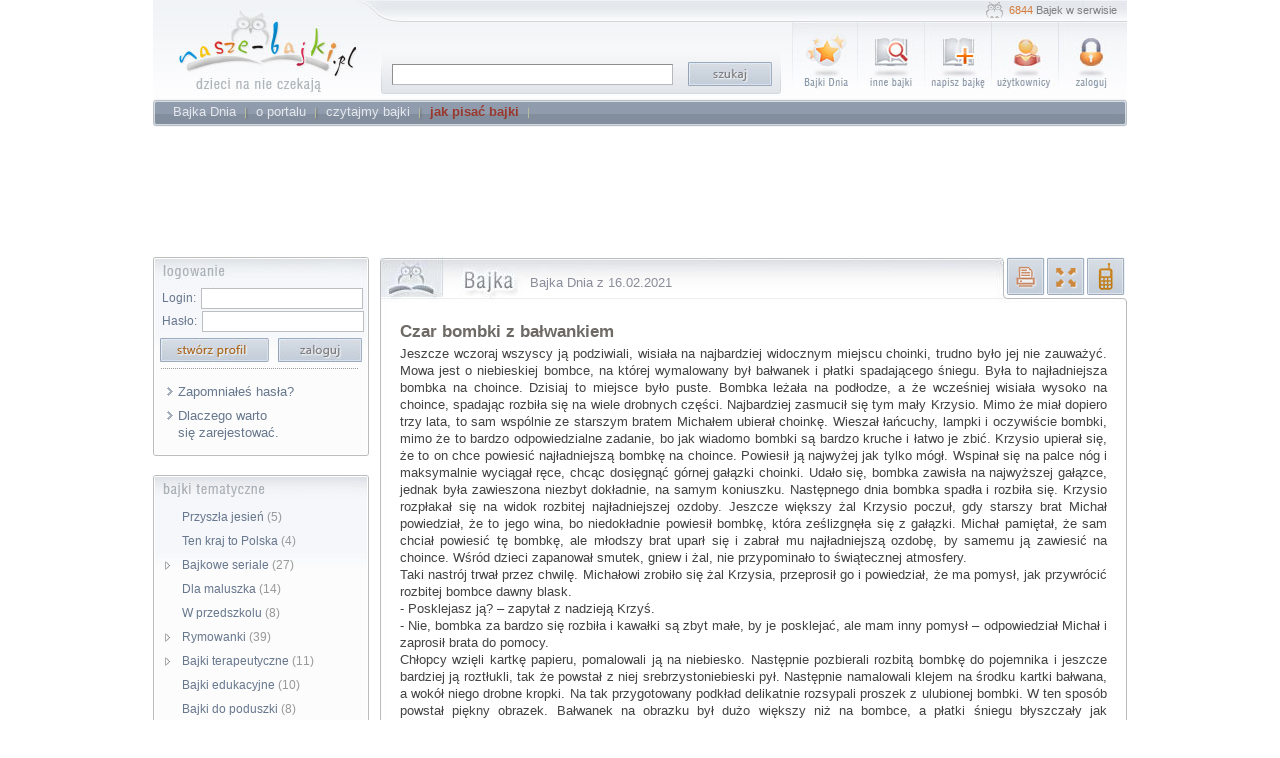

--- FILE ---
content_type: text/html; charset=utf-8
request_url: http://www.nasze-bajki.pl/pl/przegladarka.aspx?bajka=9252
body_size: 53172
content:

<!DOCTYPE html PUBLIC "-//W3C//DTD XHTML 1.0 Transitional//EN" "http://www.w3.org/TR/xhtml1/DTD/xhtml1-transitional.dtd">
<html xmlns="http://www.w3.org/1999/xhtml">
<head id="ctl00_Head1"><title>
	Nasze-Bajki.pl - Bajki do czytania, Darmowe bajki do czytania
</title><link href="css.css" rel="stylesheet" type="text/css" /><link rel="shortcut icon" href="favicon.ico" /><meta http-equiv="Content-Type" content="text/html; charset=utf-8" /><meta name="robots" content="index, follow, archive" /><meta name="revisit-after" content="4 days" />
    <script language="javascript" type="text/javascript">
<!--
        var requiredMajorVersion = 8;
        var requiredMinorVersion = 0;
        var requiredRevision = 0;
// -->
    </script>
<link href="/pl/css/lightbox.css" rel="stylesheet" type="text/css" media="all" /><link href="/WebResource.axd?d=qPdnJiUmyhYUTUnxRojlkIhxfpq8-psbBr0iIyqP3uG7qfpMe1bhbdzJjig4jH-fD49m1c2QS0q9twhaAdg56eCGtZvaispsN63QyPnFz3tbNvY8ZIspUr4zX3NZmskm86VOoPDdHax7k_akwsx_UjKKEKh8GYSS6TG5rp2NVYwPEpnQ0&amp;t=634067728800000000" type="text/css" rel="stylesheet" /><link href="/WebResource.axd?d=vfD6OcM1AdPcmJTSRAGv4bhm0BXtZkFocgooaGWe9Uzdgyct-1Wh68cZzExQ6WG0wIH4cirbL6Sb-cInpgDJQDMLg_BX9pDq_C8v7zi6vyNGyO_uKaBfFYFeoNRZCVmB8WfHfQ2&amp;t=637241827635004120" type="text/css" rel="stylesheet" class="Telerik_stylesheet" /><link href="/WebResource.axd?d=nJ00tA72SiB6ajyHAxz1zi8UqcS4EF8qZeqCLZzUGNC-jsO6XYie7oTA-22AId9-tUzkofSNu8fMML4IO2Q8sVvGYVCUVecpJF652Qdmp6mMOWQgeFobutW24uYg4xq2OH6Q_ZAQHeTnsQlNFc7tPv4S3ds1&amp;t=637241827635004120" type="text/css" rel="stylesheet" class="Telerik_stylesheet" /><link href="/WebResource.axd?d=bpfA7mFTJMlFRsqh5yIJKleNVDKk86alo7ijsyQnwPn4Qy-E9UuzZOTAdwQagPlU6nwJ_lMWLxa-NrfkNvmoC4-TFQfY5n7wFiqOS3Mtg3ujVluZ2mQa4649zmgQwxmyDWRG7g2&amp;t=637241827635004120" type="text/css" rel="stylesheet" class="Telerik_stylesheet" /><link href="/WebResource.axd?d=if62pX7dHtKOTWfKb7CVNDi6PYaeTEWMyobHX5RLLlDmPL85wzn5_LzWSxoW_Llh8KTlO59TAn7UzSP6x3WPkSOOK7X3m6OBVb20QBKJ9j5ZJNh4eCzK5BcHiuxpynTwV_C6Ktc1zYv_7EZCpubCfgmsh0E1&amp;t=637241827635004120" type="text/css" rel="stylesheet" class="Telerik_stylesheet" /><link href="/WebResource.axd?d=WRkqJJAQubhVYnlpYIyjKe6qvnpb1q_Bz1G2NJvHGzsa0yuIbF6MYv9R3Ec86dSbCdY0kR1FdcTK5DleQ6bEpm-XRXRqUauKwkMJCvTnd55Wwd9qdpZBvu6Rybay4VunYTPuIw2&amp;t=637241827635004120" type="text/css" rel="stylesheet" class="Telerik_stylesheet" /><link href="/WebResource.axd?d=0T8DhAp1A67vQP7OTN-QVnrj75oBRlnouGwgop63FCLo760DIfS18mutWRfIwciUB7yZXUnrCVYTGdJ0VCCI1GZSR8Njwnd161ndcc-CcIctJQ5T8fyp9-zOPOPwL2NEKKb4tqYEjX1BmsRVZ7nea1mM4pg1&amp;t=637241827635004120" type="text/css" rel="stylesheet" class="Telerik_stylesheet" /><link href="/WebResource.axd?d=n0sXG0-_QEBQnJKpXc_tellCJzBUEituBIUBIdiff1L5qNxgnBRYNw6F2_yHHugjoQm_Rwg5win0T6YVto6Ug-w11zsz27It8VfVxNxKVMwaQtPgwk4DyTgOJBIUVEOFS6J8Qw2&amp;t=637241827635004120" type="text/css" rel="stylesheet" class="Telerik_stylesheet" /><link href="/WebResource.axd?d=sNMjl5_CktTPglq1W1XAZzh4IkH9Pz7aytvjKvodgS4pxBP01OxLZ5c9UD6jneJW25Y5nmYC-ixtjM_yXoXXfNl-DfEXHWVkuL2Zd3u2hTxbVjqfWm8vh5L63MBmUI7dphiDZw2&amp;t=637241827635004120" type="text/css" rel="stylesheet" class="Telerik_stylesheet" /><link href="/WebResource.axd?d=E-jCyzsGjwLlh_zosORNrtj-X6HmUB3p01P1nCk0V3uWFHl36CuAeV_SqqmStLwbCLsoTI6-nurn1R3N_ZkCZX2a5Flrm3_gK0gJN6r141KFGHO2r-uLGjA_tBAhKxgBTy1AHC0viV392pJW6GAviVDtNJI1&amp;t=637241827635004120" type="text/css" rel="stylesheet" class="Telerik_stylesheet" /><link href="/WebResource.axd?d=yRNtgwH5MHAIIybMQopScu7pm0Yxztc7aLQkJDrLftF0DzTU5XbO-VI1C2g4hJLIaNqfYak7jJWfpIHjSheAfuR3h9klb8UelUnJtKODT39sSWj0HNEeKXw3W92qgVX4mYWSsg2&amp;t=637241827635004120" type="text/css" rel="stylesheet" class="Telerik_stylesheet" /><link href="/WebResource.axd?d=PtoCk6D4a4Utfg7SJqf37nSIaJkZghZokuqmv-5kEgRxuVD1HXLmCYyHoMooyFouzhxGCocYhFzOZQtKMR4ZN8UQYQnS8jmsoyr7iPRVwV4SRUDukxnJzAGJ54KsNYB9JIKGVIBVILrI2YMndSgYYfasVBk1&amp;t=637241827635004120" type="text/css" rel="stylesheet" class="Telerik_stylesheet" /><link href="/WebResource.axd?d=auM3qBXtEEghSuso12i9Ce3GxfQkr1j0UXYrIE7E7ZfDF60P5jymrxE3Fs2EIlcbw2hZMij14YenA1xpVc8BXT0A7oI4EcQlFq2fAeFHVbdZRg6P0my4vk8WVpW_yzRdQzNGHQ2&amp;t=637241827635004120" type="text/css" rel="stylesheet" class="Telerik_stylesheet" /><link href="/WebResource.axd?d=AOzTYR98Fh5kW0NTUNEdrvfQZnpuiSwELTPSLfrnVNhIxvZ5r8R0KCbE3l1MSUzYlq7lU20Z0uaCpWnUB1tgN3uAmz_kb6dDlgeQn0IJBFy9UcZUpsbxGLiK2yWVsRSgZcUSL1CuOijWjjJc-vE4FezE2_c1&amp;t=637241827635004120" type="text/css" rel="stylesheet" class="Telerik_stylesheet" /><link href="/WebResource.axd?d=4YeWJSf1sxjMOxL1StKSs3ejUmI7tn5z-eAp39-BsPPQ2fiIM1yLSXK9BryZZHGnfP-QF0awKQ3GM7A2KR5RdrkY9ZqNc_94W3XV0s95ST2xloDjSKtNP-RUS_31SgxiELy9fQ2&amp;t=637241827635004120" type="text/css" rel="stylesheet" class="Telerik_stylesheet" /><link href="/WebResource.axd?d=_HRffz68mSpoZO7WlRCKfbyO0wLvPEUKym3rw26NVTMWcvArAaABkxzr56KoXyjvcCa3wfjFccGZirUPFdBmZHqCovcTpVXOuaxXp5D81tZTKnwZb6Xqs0BrrYifoziyo0m4On5ZBW03SPF5y7LNbnI8Q-o1&amp;t=637241827635004120" type="text/css" rel="stylesheet" class="Telerik_stylesheet" /><link href="/WebResource.axd?d=Ml63_OrL-OEHHw0U00sbbOxTDv6Qc5s96Gylp6i-fQ0c7oniBE89BIvhzJLYzaTcVUGB91QKooOJIuBaA0qt16fzbQRvzi7b_Sgl2jCa8iVpGXZkOYRX1IZ9vk6uqEYFZgyfscwsMevspc61zGovu8Kfi1w1&amp;t=637241827635004120" type="text/css" rel="stylesheet" class="Telerik_stylesheet" /><link href="/WebResource.axd?d=YFha2mMOSle1ncUpHUVWrlSYBt8WtX1KZZYQ2L0t5dKSuFLliPe5Svqpi1_l8uDgRuUqMd4TYrxbWJKjYCsHMA6jcabMgpapWl7JDUyKmI-hXT6Sc3b00gVjsrsRDAiPC6QrIH8q6x0yM78LRmzB5y-nMwE1&amp;t=637241827635004120" type="text/css" rel="stylesheet" class="Telerik_stylesheet" /></head>
<body id="ctl00_Body" class="body">
    <form name="aspnetForm" method="post" action="przegladarka.aspx?bajka=9252" onsubmit="javascript:return WebForm_OnSubmit();" id="aspnetForm">
<div>
<input type="hidden" name="__EVENTTARGET" id="__EVENTTARGET" value="" />
<input type="hidden" name="__EVENTARGUMENT" id="__EVENTARGUMENT" value="" />
<input type="hidden" name="__VIEWSTATE" id="__VIEWSTATE" value="a0rvxZ/oEBjo9BwaOyYA4hZVOjy6LntUkthPOQZfab85nRDm4q1Igtt/c+VYQlHXlSbMRuruewy7DVKryz4eH1Y8WLQWsU0EPL02H7SdbfXG/[base64]/MB8Tf93+oLEpMMB3tYpXqRc5x6roKLh2owYVbIcJGBW9fuLAlCsrK2AqnRIO4MSOoOaLfThJ42vwhYlp5i0z7E7wukti7wQbe+LKxJ8nP13Vcaq+8U7wmXg/djhboTxcMHc6LkSuC93pH/aDtOTo+J+QV96rKjZedchxJpmHZCKCU5yHZHfyI8+Dhag7dT9rq/d7XMD4HzQqpvp+5wZKqqZ9tpqrbAHF0Jq2WXqjNRqCQtwbC2mbytjNIOWiBF60/aOgT5a48FrW45ZnzaoBjsy5nt7m/jsSF8MZaR6tConU6HTYUcBSIAxhMehLxACkKahKPAETUSWohIGzVnVOyyxrdxGgHD9+/FyavRKoRNABMZ06omNgF3OFVoaV6dEnHL0CtBs2Syrr7R1TZmi/Ehr05MTbrNKK7DyEkauBWR6C7Zt/JZc87hDjKpDVqD9mpxgxQvM5zZnf2kiaHZr+3VEUXZZQhFTdbIj89ft4trVs2VRAoZUxN0/szXGNU2JuV6EBYrcGODRrfkydEmDLu7IKVNE59Y9mqbNc7cQw7DqjBNTyZm+khCXop/[base64]/GKUgd3BnX+OsUADnNzWz7YYfns+arrtVOQ7k0HTMwKr5LSy4chUHbxuTz/tMtkhr4KyYceZbGyAXWECtjZbcmaOLPj5b3v4fya+sS/Yg9bOt85D9BpSa0SjoPE7zu0acqD5A16S2uKfd/NycVZdHTeslrVltdHcABpxBhbGPRk4vHGxiO4Le0onrVdSnKVaF4FmSy1KaS6UHg47c3IWqbnFfU8s5WF8v59c/8/0UOyYPeV8i+p2RoLf2vfATJp/peAJNzp2AVtqXHW/Xkb+9tlQRVeE8zubBQa+WNTtKzTjfFrC/6tutqK2utIAo2MMArHIiC1LvACq/yWloTX/fxvNZ+eTlQwCwyhnfz9SMSwcq8bkmcK5ayStAfESUFcGzGV2Mm2jDFvScqSWWlq/8hjYdWnf6EXz+VpXYW8lYD136h+E8+1zKTZbcKM7R+FwqLvncMq9TwpfQs3KxIgHM4+tzwdg50PMdhR0/2T2+LbFiK0wW5tA50ubp1KkQ263e8rQWv0gWlxYJhTkAjKo57DSZzSXeQ1sKD4yTXZ4fSJuH+obLeJzvs5xErp+XuKj1YGAnlUmCPFX9WqBasFe4gK0ePCXmVLZaIQulwb7uwPWPrqcKwG6VePZj98QT4y5m2K/[base64]/QEyc1386GnM8BpxzzG+xGquTNw7+6F17KqMhjjqHR/csqK/vlJ+T9vCqRiLk8P1UvzCit12ur8Bz4Gy8KsGJEPiuLzaTMvzHyRwohp/S+EzoAvay/6S37i8qW2HgOuoHr5W8nqPl9+PYkJjSZpy46L+XBipnxPC4y251/PNm+yf3cLW/dnPmipQHHnZVj4E5sEzBLbDdUzXcCBEepfoWqMg+d/x19eNc3uh3Cb/6GdTXA7PdK36iiIhN5RlYPhlQvWX4BvvL11xXPPl5KbMMc+B86TBn6F6IA5haexzJZaSWD3fc93mBT9U6oOQkEMOqjFSTKMf+kPe5gp2ae5PQXcAZTDNvoDSOx/bdRX3jXfhiG+gKhEP1mTOjjDd2wudC/et7BsH97lVXj1pa2/Zu4dJ7+25AoROpoqe2Sy9vfRMk8DbS+d4MQ/44aQei2fidWx7rpr2KfEl2+qoCk07nGlOGa6w/TzuHS/8VINdaoeV9oYfgiT3blAe9XWh4XKnbKsLvh1xbVaPQVmn9APJrUoD2y9TBqrC2NtO8zv323HlM7mShqL2L7mDbdJ6/lZkRcy2cMwqj1cbSnoFbuSI1Gd11jt2k+itz0v/ZqWp767ls/OBDWX/SfpUs/nKHW5BMA0XFMrA0poaiDT6kwd3Dzv8Mtz1Rtflfirx5KZudMMpvV9wRBfRpI/lmhBbcBK4g1hodpgQ3kYpy3yCffldRtbX7C9SxS7EPOqfPZuaoJrchLdSKjFx/CVKeKOiBI+QoG7ABMRO2YB6e4OfOayr6elkLpgfV5TwyMTnNAptVGdShzbeSWI8YrmiOAgp6inUzgWto3rRdxTtP4BXArhCH6/wriw95NVAo7/Hh3lNI9lPL7DCgUGcN3Nux4iNIyVS2e6Po+L/MRx1TnPuNGTQyfb1Qnke79Ziixok1M5CyMFkDU/6CSmaf8MZ7fpFxaEtY2v4iet6eVa8J4+wmGU8WAxFfl4mRQAHsjgmKnvJJsPM4kSzSSfCfUuo1L3A5CkPvr229XCcMv45gDxpp+EsAn+/Y6TwXlmiHkEz1AmCtEb1tIbOfBrGFpjLhm7aFOKQ1Xg3cSZNlb+8ElTUFqQ92ezPf3Pm+tzoYcgtF9sLxgruKKLKMXStEmzlSdgQX/hcoDaQ1EVpBROy3mXjW9nhCQX+Y2Q3VUE6Hx3JolURYUj9fu85rcfFU89S3x/gABZqz/caimH3OooC++GwArLd5n5mQ9ymH7feSA8FvQo2khHJ4eLBl6FCtnIyA1l2/JrZ9nUb4bbgja81mcY9wA2gRQRwHYePL659xkGjczBskOzaVYTOJzw6qjFMjTKnbm9+eERhf173evA0+JMNmcZ6+LM35m7R5WnumYi6qehiDVv52CgkY14QM57QqrtpJMODzBZs5K4Gf9wri62jIEP61Kt/[base64]/ojrnfj5RhecL4+IEhhMZMfVl7FB0kFlWgGh6JCZL8SkpODh9BOSRDboQNYgVz85iQ9jDevIcorjeQrP/uJ7NrJ6jYGUpwdd3dTzjrqLwy2cIS0zd3tz2AmftJnHocvaYA30t69qMewPsDkBtlDtfOCMYcGTV62Y/D272KrTnFcgeQnnREN0r3px43IkFh80Dg3m5Evy6cIgT8eOB+8H83U3Ip8jpJPRUdV9v9gjqd5VP3AS2Q4pXBpffkPdoMAj8v3kIDaIf8heJBG46dyMAHwVXgUGMw1OyO0Ed9aTIP1kKZwLx/KJagoSyOA1ZCcsOTHdcBIT/SVzS5ukvIU4IVoYFzzenZLYmNcah5jWVvxVkW7GezY1ZeBIzhnOJTPZg/FQIcSu/Aq2UMZY4etihxoFF4Sx/KqS8brQsYCeN27e74vfd3BXVUmwMVEDf5l68vqn+tDf6hLulLPUFbWECIqjhfWjDUlZ0WyFZxpJPyB7kLUEzLbMBpU892xNmaXXFdllnlqi6zfDStv2uu/ndRSXa6I/fRqGoaqsrBTzAvs+EQwp4pJKA9RJPiPks9tSWoB4yPBTYlNVPQEQ1jZpfwn2RGhUEKghcUPC4Z7H5c3feahmSefUmF+gQKA7B/JujVv+fjnC2t5YuI/GJIXHwu+8UNNX/+Tn83mKITFYR/09ylFmttSemE+Zly3RV+7jWY8T1GVJqWsb/E88JXH95KTWog30FuDlRCTTnkKtjqrj7YEh38sKjLHfY3aDAbdlaY+1E+42S1N4QXLvtypMRU3Mzvy8eRs4bb1LgrKCXhLhlZRvUTJcbXgMEXgIZD4tLUtib/X+8drLsRjIkicYNlXjELHKX5ZAu7t2NKbxjJwzBuiU8ZkpQ9HpBR6FYemIp+MQqgunlUTzXPRTsnegWbdMckRBZkLm4KML5oBcT6pAxMJeVXSGw686xT7NmQx8cPahehFObmr0177fJDmVoo0vj11Bm0vUgOaUJGs2F0oBeak14/+36KxIqv23uRTabm7mT50uJKdVk4/8GKGySgb3ePFwHGrF4i3mM/BCNIH1IhZn4YTdGZi70hu1/p9FEogMi7gBsEm9W9ta/BpgbSdkePRAtlgaIK+fS+t2e7buUTlpu+mv+oZMmqiWBv5LfACkZhoB9tZBbfAW+t2dHe/ywz+WQ8aj4GK7uo4XrATEn7wmb4jDF6N0N+yLybBjsqdWtsJqXMiGlBsM8fPAsCRwWJ6lzCb9Nmq7DLznZSOFFY5gBNQTIx3jns9hbHuMLxQv4/cIYbQY8I0qomEExnNm8vsGJY7w/qlR9eEMietlkNngMrmunEWG/dLCp7GaYQ7V1qb6/DkHAVVB+Elm5EeQGrLENbDaF/NOks64WARFp+OotvYpZq5e4RUFNiQMF4HsNZX5tzYiQ9CB7lACw/qu5Cooz6jkr1KG99g1s1xfk3evqL9qgtGPDALAUNI8NELBAeZ9e0iD2a2cxt9Hv4aVVnAbjitz4f+lhUXSlb6sr1psw7wIEUEAEIHJcdDnwlDect5HRwQWvRWoMkDsxVPImujG2aP3Pnvpdlx1GhThBLMM+v7ENPY5uO/2dUYjKefLYBWK7u8yn9/+81Iy7SoKTk8qTsyRINpaoRW1Gb7yRdUCoCtevQXNWRTqm50p4++ZavcQ9GwfqQed2gO639rGI/R2cYKy7wRFwnIClOsQ+3bW03GEflUKt50YSn/jsrWJs24PKAGOuR3RQv2tlYuF8VqPn4TrpyTO5h6MEs+TSZ0tJ/423oGwao/FJnqZk0sYoWXu0RqeD6iNIjtLT4JZc7W6sfZHmgRx+9WjGNxLjoSdXN9l23ye4XVdMBQJssGmVwwZFaK8NVP+hAMof8r+ipTirD3sjeJMBZvA3Gc8Ru1tGs462fdAdq319dXKs3en23sUfj8AyOPA4jQAXhR97rla3rakbxWZcrluw8n3OSKPHyV/og4TempbT5Yayej//Z7oB7m0xpDM5WFuQ0TrpNrz5148RS8K8hJTCEewmekzd5TPu/zr1Vu8YJpCVXdEkLv43Iepfq5kb5o37GvMC7/kpdJj2VpLrv2Lc3wLwjhUe93Tbt2p26tLMcalgrJHlUnrJDQ8z5aKsz93ICVwPmAH7YLPXGUFoixfq5phiGn+H/msnU4cGwPlnkMzHC2E53G7obyt0fR8e91o2kN5EKv14dxmF7hjy0gzRL5u09+ZvRxJOuVecUoAz8rUu8Ns3EEdQwLGqfc71SFIRTmIq7oS5RB0rK3L0LQzlOisqCfk7vFgXGzEOEabEh2NIGpCNab5j5+t+b4ieBJ8F1jRnQbYLwzfIU3Cn/GZO+Wyn7Zf5suzx3cGy5s98J6NRvCiOKAwZddhqIAVrTN8Npvhrzkuqtef0pqa4G/+V9H3iugTqfVYsj3gcGPNGS2MK7xLniWFZUS6Oq2UTCXKysiS6e00tnPBx9sNMPeRTll3C+Gw97zDFU2+wEuJgjSUrUpuCI7T8cvjYaDz0q9bL2xy96okBvWT6K5bRR2+l3oG0iJ/CjGRp1bQCUOff9JMGk9/eqd5Yoqkd6ncfSFokH52XyADRFP8w7v50S4uF8pxMGT8Yd1zJgLERIs1NkvYvhTcG1WS/p3Uvtq1ygAfPfNRXMw6H2gHxXXlaB9GGRwisL+a4LMwjCfqmKefQKMh6rxkODHlm/I3++/VqyBk3kyGFgsAjD3k66GyOXhgiDMbioLPEPbehzekdjoQRVs9Ecj8Sbz9J5Um+GAb05/s+yXp08dplB/[base64]/wj8gL4iAK+6chu5Vr2Gw+PZ0Qxw03L1wKJO4y60S7GMmrAPTEwYvpgajL/8k5JvKitCWM0f3SloiG7KMDjhSQJ71q04nfMJwQWXuASCsDs3tDFO25CZY1HCwiJGDAdeWGqGdpKZSqFM5qQcEjL7pQJsiS2xwcMM2KJbRW6mV+WdtHqqUq+HFH/9ZXFnydLbbEjePNQ8TqPFuxqn1DPqg49cFcSLq+Nc8Yn+lprM4EkxSY6AX+LB+siyIC3NN8zFg65JLvvY3tGnNIZnKiBpwkASOTwkUJQR/DUo0qz1CZoeU4iK9vdpOLCaVNogl4XRXyyWKeXtzIURZ8zkYGRcxDfURmVWjNQjTiTcIsVQwGJw2+qYHIIJhJs+2mmLJXwPcTTWA+CwE1OxjlDrhtvZ4s7I7VxlWJJ685zABEVHHGiBQpkXdsKVRdSu4dTHuM5Ccfyz/doZ2qyg+X9lRYB5iVFcthiEJcr4EJFP5PKBIkhFeJfP5DKnuwLRrevQGVc84tu2cDCZGgQNo9uhhLhjS/XG6/TJY4K9E4j0e12rsM8epXLQ3hzNzzE/WGufYdveolhw0PhSfWSqTArFxpVy1IgQJVu++hPmJqyVyjclo+Ydlkv31D1RNHOJInDGSOPkrrWz3G0DHXzCOrl8fM+4gAnQXs0TreaqA7iDmiAst4BUef6knImw6x2Mg25o2h7YgzWIGONvEK/I6M2l21tWRz/[base64]/0O/Bdbezc/BvvXE69+h/FLbGX+3TNoKxHspnr66gcSvENEO2caj86DM6Dy9K927l97w41NapAeb7DLEiifywh7tG+KhzczUpPiatvZt8rRmVRNb/EUw8UnsXl1wIYr4q/[base64]/lUCEG/CpJcWB38lc2UDZ7TRpE7pxXWvGVLEivl14/O29YWAUl5k4EQjj5BKoqCtDGJgonTEhDk1m3Rqa3TFD3kshUhlD1yAsT6nSdShoSlpIRGZjyK3lo/SJIJrzVS6qBCbyN0odbGB+Mr2FMZMiFxA1x+Ra8psMlP4bii+qRrUlgjREWsb6lLM8qj9GqLQJtBhd9FK1ZboyYxCv7SKe9xDj573mUETXbrSA/aHGhdcvQu3uJ8hGaaG9Vd3yWD3ApF5+qv+LK4AE7A4Np+r8TXro8Z7Pv47Nw06NE7lax6ZUIYApS0I1kzqU5Tbc5vedf4sfrh6HbaOJV8cRUo1RkIXgxs6/srhx4MiqFm8Go04BwuLvsijojEFFLHXqCiVZPBqdCU7RcKmViDlq5NbBdrQdoiQJ+SHzN/O1mvqBc29MkXHXIeAYNcuKw5wJHgquAoLx5/CEH4bpgdUhY9/9w8acz5ha0kivjicPg236IOeNwxe9RtnH9olTgiP81GM/NLdj3K1SBpzLNtBwi705ApeR1+l1Bc/YPgrh5s7m5olwPLV4ka2Pq73/H0G05a282HPftpkGoePP+A+LX/E1iQ+aVSMAcVXoVZ7U0eQqMYQ1Kf95rKa6+TejGiQtUkW+YkBaY6KY+KSNg5H54EOWWvnj+9HsgEzudeE7kScVOHN1LJp0cAaCwOp6cgTve8uE7tnjB73Fx7XV/+fRgJvQyp+zPeAAulLeTA39dr7QEWxqHVSvjnIjZmr2yqtqqJoVAUo/YijtHdNDZQtcr+7QKlR8AfHmatGrlw0U4lzy41fqav+zsE/nxiPei+GqwLclMUGxwYwQKvxuS5FdNEItx+H/kRgpL9HLK2fFlOlmANuK3/VUAoD10AbjWXGL7H6eAVSM1tA/jMeAqJBz6f+pDi1GbDMkVLI19usMtZrg+rKJkUv2xDq+c/jpTMQvBczd1aiW3iHrnRfVJ36+X95GkMes56RCSfCdstzIOZEm10/lmtkm41saZewepgoRVR3YF2i2BEw3PyVUCtFwwaqRShCnt4v1l3zk/Y9ayu03H0C2/opJQu/5iI4NrC5wB4wgTBh0Ec0g+TKOe3bADSVI9dRoshauG1EytDvlD8ymUfx4W5TJpuGdJ3NuNQRKkItQQTWRwt9I11ppgZmOBfCLMcJW0wAzl9jMiz1ylfHpWXBBlBxtfdynXKkvBOPZeVF+y5P2jiTvUg8532oMA/U2Ady0CH1AJysWMULbCGalYcEs4VuB8SeyTC/wuPiK35oidvQQYHCsdRYqsv9ABj3EEnJ9k7fF7wcm69IyUxuxdN0LMWumg4ezgQIDHrzIpLFLOfsYpQogcuRJEvQsFkRal/oz/e5/+dYSd2IrHc9+9KTBaoeC+vZ1tHBE5MgJSslnYNRXRX2INlL24/CjWYjKENUuFfQPqkm387P1eY1XliVKwiyW9yvrcajOxFNF0VKWFLwIPkbAztOfKaUP6+3HvLcBmKld91TsTK+toglqmSPs0fLqo/OpCzOj7o1yJLMkRN9uE3VzC2+tGYFkXT8AUCxuWsi7rl/dVnfJYe3Z1q4Kq4DA+ygkQ07ml6zqwImM+g6heRQ5/XYXQWd722TASO80ucY4pUuL9x7YThzwLLfcr7ne86OsOvUDDmhr80P85VDCbG9MNDIBESnj3mV7Bxmdwq1yLxzF0xhtOvbH21kgsV6g2xZ25HT9vHMor6gyLlxucINZitqGsOhxRg7mW+BlQqdhmpCdx6RO1J/k30+YQ/UZH+W82SxAMDfi5mYvS69yUQMSho3+F4iKWB3L2vYL0m/pImdpuZo/FI5KUewu+saq3ald2/LqjW3aGCNw9jlccBx3I9PVhn4mdNg0EenDtV5u+yEW9Y8hQIZ0Z9g/YhWEnI/fi5h2jA7L+MJq+6hfQin+5y0Q9oCtMSiRpIf1b6hGjvuxH0sxaFFYTe8nqQxER+tITsLOtYbMqHazzLbbTPcGRbQhn0sQiY4X2Pq+70foecfKIdcJQ3JXCrNHIq2yKRUqJnZg2As6YMnFElcFaHhiqAaHhZkiX8xwg/Sg6FpZyt4jae90e4VeESkarXxjBUoNjnOIxSRGZ04maHLjnchBWQ6F4KKF3HHIjSuh+vn6JQjGo9RM4WWohsAitImFJ5V31saZAbJtRbbdVcQyXTeb9OIrEJdni//Bmz3o2tRuQJnhzSka+Vg5KSqLqLFeWnubswlw2XZ8D+gyUour//Y5sZKOQ6BX8g5C6IoskmPnn4j03IUE71qi5bSUGKbOqGE+0XAUjvd56J2NrxSFdOgthAwdU4GunfzjGhNEVnqRXYF1WD5uq8iAHcmMKB1phJ3Q9HIJYCtyqgnJligwP/CWwI2sIflGy36kZztBtNcPbE9e8qhycArBVZpEHcgeJZXiTCztN/iZckAZtQLt53aLuzICFiY0yG+vqCIIRJf3L976ZEYyY95AaGyHSANLAwBFQnfiQVw0jSkAvkbqE9/YEkDLT43p5yfzPp7/7FMOGSiOa66G8S0Dfl+tvm24dHWHYlocTr/JCIE4IV/agqOhaS9jsjt7LC5mmAIhnjy+25LX+zOiokNIvzZ8hnfGq4HwCR9ipnjCa/EEyg9HdNBI1tIiiXrIuzSvAOWl5VkdWs9tO8gZ7D50RBFaKdhob+mZrk5Rg2SsufVz07+q4zZtPfjN256jqL5JeNM/l1EGtJX9LwDHSDYPgWaZWEaUc621in3qmT4YPswcCBF3QCxhhGvuTikP4Jm/NPRmzcItBvk9bgioaTG8HMa1P8GeWIn+0DnINm0u8CxO4RyR7Yw4Gtx/lP3WWnz472ldcQUP4UD5Jmqp2OEWICyJ6zQI6rIe0BeiUg/V2N232BXrYI5xaDBqyV43GhVujM0x15bEIBEyVCA9PnfTsBWPut2iL/QrJt7MN04AL7V3wJNrm9VTQlPr+PMVxV/PDwhlew8mozJnJwx1P/nzNN8JN2TQha0IAl5aBmuH2LP3e/VAPL4zOQLMvGSJOhJw/yNZyclLFsPHWcZ74VIkKBz/CbLxbQRnvhoyA9MKLpgBsHHsdwW863uTzLGx9DspBpiyIl5Ef85Btwkv1WsaZvCRGtryAzWwAyw6Pfh1C2cSEmcKZOtRlivqcubnMruIzu9oUt9CxUJcLRjKDx5g5FQ0aspWZ3hQFKVsZV5cvuSrB1YI/uc5coE6kFzS/Cgwj3CjNsAb0KsMFQ36WIjN1zM3gBE3nyRHWNJ1Yz7wpLzeykIJdSFhQTbI4uxfaMzt2Weh0c2euDzjHbapkKKz9kfVXZtrkD66/LVUPSWkyFTVUwSU0d7hChgVtU5xpZAXStSW7mY58k7I+Msw3Yp41geh0L+OUzFsDzUnLXYBe2owk31imZ6QoDze0zPJDVHQUcwj6vzAm7c0bWbqEwBCA5DuEKV40racvMDog1t3Zt8oChD17uDPbkiND3kZg2anygnz3hYffS19BBkRZXSS//uKcncb1BCa8riWq6Sz4zkBz63lxUq5C94ARiTaqqbys+d1DdEQHLanpP+EWYUhxMnBksrOZebAX9WDrS4+rYWc2gpG6Do0sUzRO61z8rEGSe4Ku0PyopLJhkyUxfgmjAnrHsGMfIg9brI0cEVKVoH3mHHXy1iNM3VxYWou1r07aZYzeqaAz9DSE/o7iapW0rku+KCK2MWCcBzeGlI0Xg9QSWY1q+hTa+MXLqaFBOjoyzgRsSfSZPsv3zpxiC+BhIgJaNg5xMJ7sNVFbIrRHiSOVQmGh66FK4uLuKhSj6fg/4G3ZemRexpVkJDGC15Acg2pdjRWIqz1P6LzTvVtXOmDDdO1y6I8EWT91E1YVso+yPFN/nsDaUSG1VMG3flbdIRpV6yqLgXJdOYVnSZ3ME2PmZT0XcHNIFiM/EAU3at/[base64]/gBkO99TTzcDN/PFlOOTCO6O7sifc4uGmcyegiy6i0xib/qdSNWT1opDK2qe++L5Z1h3ub9M1S88iptRLiUy0YR7f3VHN1ecUOuxfwy0IiA7CddbzyOebSvP+4fHEiWIEXyT+0QhinYizuw9RqFVOBTJFexQWDcFCa97nEzFePrQ/y8Sbjarul2avx7EAGiWskLHH+kTMNz4Ki3pu5hWRp+G2OYE4ytNgT7AL9t7KC2miDr4VkRkwuf0o0zxrXbCD7ANORdXjZbdMu/fjF4Lm/xN6ofRqSnKkWuQoHl23Hxa0lICtFKv19Kn+5Z6/g4fNRu/wWe8JHqmpf7qoreeK0PJ5dtrlJt4OBGjMVld6CcPn4+Wda1jFyr36ZGieZFYGXRtldB+7mW60/g2iM/auPRPzcdXfxHhNGhDRHCdFWf8I4RQtwmElYwvkhmIwW9Mwr4nsyryHRfJUsZdGeE5k/SVrGs2GG72IQBbp21M7gIYRAPXmFDFspZHo7BFK0TUgPbNzL7+1/sbj+tC2fKXG289YB1ARKNcCyjINsXlGkCOMiiRMtmdvCSZGTlBhcebdjLMesBk8j/1XNIxcxz3CrLUcmAyiSJwdFlabg/Njck6+0FpluCvtpIHgXBIaBz3lWzeleMqaAN2273fqolxMrKnvcJz2xBQk02nZ3Ob2VNR68d+J3RZXgan6tAJC2h//[base64]/[base64]/iX41MRnlDq6Ln9IqVec9mj2MO0NBEXdhz+qyb2/UtP4B81rGIlw0TFyXR9V9HtGJSX7ZLbf1QmHmZ0jmgsg1Ghc65gCqug1uSMcPzSkIvEWhlnUb5YI4d7lTAhf10jPkitgggsnhj7ac7dV7oLH/pfG/K15LvNzv/C7WCDc8ZOjw7GhubtwgE53BHMqJiQs8cemwHzoHUpVxbD+kYLnbMeroSafqyJZO3TcmD1kbXy6/PTgKglF1BTlr4k4S7GmQa7e0AVv+r5Xr0NyJwcNiqicfbBHAYAKxg74Mz+tDe9dC/uA6RYAgNGl6z7pfj1gnvJG5UMz46t6co06TnvFal4cGx2FEXoh4PgvjRHRmuIrFWBmLsghxKLr9LdrIDaZScMIZ7ssjaHAtFSDUwYAEZoQGyKAORGTDcTfBwmvPppHHnjWeKiP8Z2N5jTClaEiDEJ/pQDCU1ImJQymyGgIzbUdKDn0CHxTL4ydBXq/cO8DY8r8WvuYOEPNKh7a7RUZcaQGg6tss6IazOV4VTQhESsHt/XjUPenKoiPZzBGbdGdsu9uLd9awQEXsz39hszf+hZ5icsQJaZhHZki/TnXj3kSXA2SG8r33aTfkCwlaUTswBYuEckgfjMl4F35uGkpsyO0252NSyTYE00WEp2NE9hJ8/3E+CVFUXXfFCLSlt5FjwJQ9GYFhuVE4V/ntJePClYlte8TgiY+8C9p9jiOGzCGR/DMb7ll9OeR0akCYCUj0ta8wruuPkJITtyMATfFXi7Huk6KEQfGOOptPVBmxWTCKvzRYLCfiquz1/H+gSjkABdcmFSpRoYXXH1ErngaODky4S0a8bnZp9d2AR0+GpvjTI67G/qv9y0qcdXEfdWaK5TYIyaXN32UBXLl15aeX51Ki9+r7UWMDd7rqonyqIMeMHuUesvrm5fd995M9CsycatZm0GOEytwlgdwkmYVxL/8592LMG0hVpY930/kim/H9d04vAQBVXzDbbQPHhaoYjzoEYO6zXZxMbeX9q6s2a6f6eiXK6ZXxRi97S2oIviLrHyvIZ+4IV9tQPNFcvcgH8To5jhnXylngok9s1L5KGw5IHz9HkdxR7dmpTKJ0cR6wytnPYisoUJh9K5S2e+KIfjMKtO913BzHzfo3bdPlWP8RwriIu/Cw/9ZIW4EOu6mdr4fn6ee3tAOavhveL7VvIDC4EKjnP6eBr28VZ68diWicbLta1MvihsiJ4jn9psUcfhtWyBc8jJcmhVFaIfXE7RmHh/s3eko3IYmnIqkSbe8k+5lGemTnqKSMvpSlUUoUzRsSZxlS55+8DUW/[base64]/lvs4eeLO+ZWisY//3rhBywobZZ9MhhtkUK/WKVkKEQ8b/SqrU8zEwvdOiecGKuaD2MD6gO9sc1Sn/QqAES2o63zF+eOxUqMjOVh3w1TWyV6DUtqc7LjYb6hB8D13iFhojljK0ByNAaUD7YlfhZIYYeELXG2F7lrZmQAd23Tq0peJJ/[base64]/q/k8CKaLVLDWa4VjGWq/W03i+HuhK7aUrtCru00UlZRVK9tiMukSWumvV2O8OHOG/1lDKjYwwO11id9YNS8+JbXVqvYxL9hMBAQ150U55Fj9clzY9QDPVGTuwDfSNgi13J9vumFfG1d9m1bwqfgdz2VnG65gr72/73VVCttoUibaU+ADbyLXgl7bNVdRGq6Ur/vVEmgcH0GUiEDOgzCB+x44qkIHPREib+oflYLotH/EibQ+GdYRXKohK1L8o0lMECw4gLVV+hj91yteVJjmH9tDO2I+HTuq2ia6Bgq/5tW/8Q+OK7S4cciRds0mvO8/tc1BRA50CBq1Fwpbm1BUaGaVinkD+aDyQy9S0lNe+7ul47SA89r9W9gyYqKUr9BTQOYk8+t9XUmr/YOGGHx2uw861WunEGry3Nqn9qvh2OP58zl/74akHgBxLOBf3uexn575NWLtXNv7r1NDLmzcPmQ60K5a6XsNtB+gLKvfzMwtjnbD79siI2jK05YuHUnnC7IY5jmaFKOxqbXyNqOgED8MrJcLKY25vYj4RgjNC1teJdfsUJ907CQGdKaEHAEjHvDiNsSH7egeP3+FFq9xKrLeCJxBcQ/HG5dqtmg/ZVuy+YMvAr8kzfrbkoTai3+o1+NLdE7atCaZ7aOrrZDvkY7Mm1n1+ZrY/+4zRRSMuUxcorm++5b7osNrgWn64eRoezKim2dniZSzzFJnDYX8xJCXdxabwa7GECptlivFFZJvjOALdJpI/yRdNCWR45tnFGIwtnOpSC/VVh0XZde44WrwhL5TsXylsYmwGG16W5PiaqGSkvSP0q12p9iqbTNnABNs1HP0Zm/2kNbzAZN/A0G1Sx2oDOLM9zLVw8MDn2Zp/BoTc9G1iDhvULL1HI6Gila/NKFIO8vfWIvq7ui3qZRg4w8nMWEH3EFNGblwMrgMC7ke7wJmBtpF0B/tdDpyGEa9zF/VkYJVLth5tTpgD5WTTriysN07Vrr1CRZoC3Q9+9pP+vn3LJfGenWsWkeAtbAM+/qoFXqZcJDc6bEWh4G0ujUsLuc8C9CfklY5APdSZwLtITAYj9c4TcOGFdRFyJvlZEb9QrKMkK7672QhRoRHNJvHYq2soXDSkwdp1UmI+/QYwgRA/58TPMHVXMdqMy2U4X6ymCvbBNc0sIDzc7PTBhkYH9hL4p/UeU0HEmyh9wTGGE8DjmX+sU2f8YNAxwoziEs53Tz6iB1HoSI1PTpu/VRWrO7ujxcYIpve2PTTavHIrMdhivinitZNeChhMSmiofTwCYJCYMiKnbddE8SX/0hNDKNpjdWE2TLLI4b0uKEJW3u7R3i9q8cCENg7kXYK+G1L0Z7+IPF7xqTpkOH8+xzpwv2U5Mxn8GMjNY/XFff+xSfpK73PZYOKhHA4OeVGjWbPXHfQW5yeqgrebgbt2HJKpgBQilhGQv04VzJBUdBtEAdRRMO5gc9AELk/0E+2+Jx4qCKzz4ugi+RDfDDt5vhhSNCu+wnglyai9pmVWggSiGnTIrNOtCWU87YCMAgHVUSnGqVCWJREk97OGkj9e59SHjG8nGuGq8U+LNNk3TT3dAYoQswKD+kMynhmUeCJcFvI2pn4PN1fOSx7cMiO/IC1+OxTFLMiieM+5cbFutIiKNyHZyIhKo3Wtl64MJfIDOCxR/WQqPMmhhJN2e2EJ+6EYBD/M6GOsEpTe/nJ3JbPZ5azJ7nT0cOUIqtE/FR9RaS5t0rTestvfIs4wHQKbOVmGcrcc97/mGq/F+nS/jKT8RcPWEc+X5Ay2JNHdWx1bb0j/9uUybhz7D+jc8fKSmzoAPXmm4QdL/HCntykHgBdaEjNfhDR03sLHiDEJFXsHitpKXhSilCiKvOsE2cAMjy/+SmH/+CrEupC6HIb0iROtFb+ZtO0A/GOwnkNpoucFjwMGw1p6nVxp0ewMqX1fpkmeMP1hvFkmeJriIx8q756J7GnRp4i6j9yXAG8xHerGtmHeV6oQFUlVgiTrhAkTy7m0a33NGA/MYdpxIKMNAzeLl1JB4nA5QNwVNozjvIZsREGFfftjz/TIx73o7Q8IC7mBZmtOdrEvwKcFIBkgl/YaltpepNcELPb/tI34hwpk3dHazca51Fy9ltEG/R46cnX55Azf+B3CNM7fLKnOCmVBlMGEczUNPlgnpwHImiMRi/ttQA6cCAnlb8+8B9MGfEaqzKjUwx3+grNfzhWL7aadXAusM4LEMZvdlG9YIeEBEJ/Ebx5o4gpXOHz2OG23+AcLdYY93nVHutUv5vC10hSd0Q6byZEHf7IvMBv5NZw+fksJNYOmSw5yO73PFhCfzGRTkvw403v5zkXCnTr9lGMdsmDg/kTGOxlcH1Z7jDR6uYp+mTCAZ7PmVRetiwmb2q/oEk3LzPApGrW0UJt/bptaqftwcCdg/sz3D4HNAKzl++pHZ911vmY1WtpdzOe8X8JuEvdU/b3ZdV+B3SaFi0RFzr1DRWSEufuoJ1CcMa3Ct06/Tq23iKXFZW2R+CJSBixCgk9a2TiuIpXPtp9GS3QZUyXTwYg0UwsTPoU/ZSKT2DTUwwBt+V6Wb7UcU3X/dQCsX+fKM7Q4UnDFS7KozxiwA9K/yuQF2tFUDFvldoDZchqxMcNKFambaIcnqt3B5C6v5x3CFhxHvlBhr9K2OirnYH/X7EFdlJ5/S79XsXQer8LfSiV6cYWJI56YxjcO7OfWiDOlQmgBSPhA8ZkaA1D0jUFyTnRvSShQ6fczGxY+CPOQFTiL/[base64]/S/BOwxRPMcVtaSBTSLlJ7VEPkKp8BAKkyoFMWy6u+xuGwx/vZ7UD4OlrqLYjXhWpuYUm9IvWyGAqp6XpSfs7OyE28JNNkwfoCaGq1gqJ6xe7iEXkCO4V4T/SPcG64hKFrxMZLBHy+ZeZkpMNWxbthEeLvxsqTQ2on04hQ27eQR742kko8KiMkqoMKETl5LuESaM/kiecxK9M8wmoZzrJ2yb11ki49lFG5oAKtG1x3TXnON3nYAKr8OM+L9iiwHfSZHBkkctiuZb/9ryKw/U+KcDM2rg9LvN1UIll0rTAoM2yUyGwIxH1TdKx1EQQldEA3uxgYTdvA7YcNoj0gRHSkJCcb1WeOJxXQ/Kz5WmPNhivmqddbqN8avvcR7C00E4jJTSkjsgCWGEISiAbJgT/MLHCUlfsOs6BoPfA8tdle+GUpEkSw6eVHsO9w1ZduMNSfisJZE9wKcmN/RJHkihSMRUyriTYCAmUPkzMdJVfjn/GOuVLZJBSSFflTxtveAE1AYowIBnLnzm2sPg/yeB/AEgFuNV2YuCwTW4APAEX3keu30UnSH8iHWeioIKB2KJEusuenE0QN/3Ylu1I6FhHxBnXhOyCLAVGV28V1nQJVFXHNWp/H0GmXN2IB9pkAflRYZm5JtsIXOeYieBCVeIlM1Lv0sQ3iAIKQuHG1QG37pOjY6l9xdWmcvNr1MDtCmDbFgwexSeXbjqi4E0QPzyEs0qZVlnFssQhcm6qxjN57r736cAmtRhJEt3Qkftvbb5n1OnKCB/QsD9ajGfk0aQv/tfI9OkGAmIFAnP/LeGdrLpxnSxFWjARNJU5EhIAYXuUVbLB/yYBBTdndvgzAru/6vtx/1WaG68ZKx5B5o0pfomdpg5xANXdENYjqW4+4Mi1xfVOZAeBsbgztvEqaWaEh2kzRZkRD2N3b7jJls6eyGODedf0VTPiEcs3E4DJWl5cXZEzQa/73cOV89EIYm7lkfBINgC8lN0TtWz9wVBoednncaw8s+BTixFXwoR6Oleq7luJmkGvUExSIHYs7BbgjdMiGoK5z4roqlydwRxqKrL7QwXfXzw2yDUmP/vHeiSbOXL6WncqAhx6UpLKEj3zhdlg5mg7DwLrRPLc2PbVsZSyKmGMv4Z2kpKFKbiutRkoIrgK1wdRMnoKOer0atD4lof+HTi7aQ8X0b5KMtt48uSF8J53GM9v7OuOu8WRgvP4HUogen7xwjwfTztMksECSKasbbi7pNGZCQ4MV3K00Tho/bsU0w8SsuwLYoJ0pa+T/1aAOZtVDlhCEH4sqLPZE+D8BprxwzF0smxhyTKJWiAsAjODOoRPzT21FEq7cJgD1hahZTM/hhTcMGWkpcISLk5/lfkoZ5rL7Cvv+sgBrEtt5nCv1tHhdr0OL5zpsdRAvxwOy021q5ipfRbmwJimmRtNleztSVU8M+ksg6PHNs7qKXnGdbes3soxMB1T9QTNE/TLLM55K2YmLMDyiMRH3+1FwTFCZRBhiBtCwYhLJAP6FOsyIAB7ImDG1cFtfvbbf/GZyS0UyePYBQTqzWq1M6JE8NzCBr51/xxc1oCgQ0RrUyi31xeR53M1Nn9V2D4nuS25hvmJ4oUxM3AzONFyvX8G9sZAulBpErcVwzqfpBn4So6QYsuRF8oYld/4ckFB2s+CN3w7rfvS3OcQ2r9fEkujiVLC5EYtMC0bXmIDSrUFvXKDXg4xXmJcCgDi+JZoYeghx+YrPD/OXWSgCfBVT4Hxkjw1VfJRDJY7M7uIHt7aDX3Z26T85FB5TEnk43jITKwyBXm1uOCbmILFTHA7RCDxLq9mMzjoPkPt0RPzg2hokwIKVJ6+btRreqBa5c89W9EiHg9haadpTqC1Z0p88i5Iw92m8Poln1AdY/viljd3U9LKqrCK3HKM5hXcraqSyLBzfH+bO6jG2EebXBEuGSPe40u/b6jNne9P1080ekGfAUx1OPPkz3/[base64]/It9x2jxCnDu9c8S6xsWMg2O/zNtHjr/g1mL7LSbnvhxZSgz5gz2GoSFfP/0DvftwrI+yUtHWu+NqdAuDo+UFH+kAFDl7FNG4B4LKzM4NWM1WSqQy+JTDKeX/5q0oCnU74sFln9hvI8DT6QTeLrs5RJYvi81MYjApx9jB3Ph1qpcMI9rZMVvH4csdj9txU2QuDPXtrsB4jHSKU+axVqwV4YLq/8QJacOHIOF2UJxfoIB33YJC3c+aIGS99Yt5lltEGaakcVHjsdXQV+I6k2P+zKHXRuk+GBBxrQZ/gOhAVX5ELB2nqUDu6JXAph/xLeP4unCy02iyVmcIwquPel+EduJf4lBGf1kY0+1b9HbUtJqi5pBf9POtY0dumC89w0f/2Joca/vIJTzIcBj9mRsjXN7VMKvQ9xW4mFPEPogUSBh9TAutSmmY7yd4Q6ifpX/UdxAxUfOJe3RO4Nk8pujNouI/K0Yh2Zl9jSjuPAKI2m/KiQ3txFA4ZuMwL+KsMMxu2btrUDj9oVKFNB1Lxby2uM8qmecb9/ieEfEjtMxFISp4aJbc0tuLZlZXUpGvgnkMaTxs+n2hiuC2jTp/IjSqGcv9kizsyDcvPC40RElVwKKHYIxgovo+vmxwzaADRJsXosHFCy76scIy1jqquSuV+O0kbYF5FJ215xLRV/xZ6Gi0ub4hdPiRITim0kFih4mt7nKHyKoQPZklzMCxNhsUwKg3C/lHBuLfVIXkkAPbYPw7dCsukBNefPDSIv38JizJl+5wSHkRrVhX7cBblD6RiO5fFYWxIcCdhmNzeVuehu5l8IVIPo2N8pbMg/PbTqMiZGvsPkEDvrVVhEbVAl74dPtALr2HBKR0t/aB6u96nCbvasLQO4ybkZ3rG7PtqsfdyKBWCgEvd5QaEUQYCCAtM9IDCz90qSxJ2EkCliR/ueD4yE7sXMoBInG7Ezfrh5nTkOzFVA/5wuJgezywPBGh/MJKQSs2sRhp2JfRBb4Gf1UwZYEreQ2P85YNvLteLCQUZcdLyQ+hhYyPrxjxdMPbneVPqy0ke1PJ/b9rbPrLCdjcdrdjDM2uU2IrIKo79YPGMcc1NHMw2InUigdSUUdje5aBt9VQ5g1lmuT40Hlyb73mFquUhNiZOIzNxzguEHRpLOsHS05viSnFCVNPJFQlbYxqOS0Ub54peYjWnajfaKNe8Z5bH6x4rFC955XuJcqf/4T3CXs64vooP2PVru6slZ0G7zVYrbqrrhZfVddGWbDLjrVkoKAjuKYdAAmFqywU98NsJ9wVT+qdxVqtSPGu2dXn/wvm2UWBzDar+eEOwxcqoh+hbFbz6G43Nsk89hDh0oWnF4LmPNmzx+SdYRDbsz+g6Id1ibbo/ghgexOu39RKBpipoOKV7g3XtKlS+oS0yBrUX0P3I1+6sVWeFrDLwUylbAU2DzVKDGafX2tCeQNKhLYnP1Fy+E/A9cIaqBaDgP9dFcqa2Anx9jgLaOD6WkjO3jGMW3z7PtDDTZkLimOKTvCscVLHbtPk4zTJQXV8SNHx/N+YtZ6cimQJzh50w0i1Wa0gNXDyN2pZiX69J3qEykIUttbGSr8IofApA+cLGMaQNn258GpBYwLvIxwIQqN1TA7ZkDz6FerhxDnJaYaWCNJauuYoUaw+DAF+adHin2DIOGV9vlDMWspJFpsjzjzMfE0QYh3E1LBuBDmwGdz+ylSpepKak/BbmYJ9/BVSNoSy6LfX8RQ6+ddCiA5SYOst9kcrLg/[base64]/dSgp/BCZepzhCtL2P8NFqrEvA1atGNEQHKDxi+IHCo+J+WWbZlquMUHTXpTR9oFXw+og/xi4jChRvAnfyLhu4cs30ryrgwNjAjsXRapVbekn43XGv4ecrzbT0/jOrO8yRib8u4Vufr+cSPF13RXSYJOrpfVEFbPR1ptwOAhzy3binHc4LC1O615zlnne0ti0vbkVlXZL5xKXTMOauvY/Nnec58Fe4yQg7iTbfp6PhnQRC77xDjczCAgyAI8uQ3a7KXmIqKhd3cbGTgfe89jFxYekdHLv47ogJ3NEj/K63YSBZqPhVK3BceZc4bJVFxIiDqzbxap6hnklF8007KudxDHVBhteTOqOEhGtaEsEOL2CpwW9oPZvWzN56kcPxXMVgtteFw/4hMV86FDXb1uJIkCuz3tAi4zlNWEQ6nIXPwzky5dUO53lhMUFgFfi5R/f/g0efukqOR4aIpOGxBE4TVK6QCqucTpUSYKEZ9rJX764SlrPxpB27NSt3hhVeQqGWHpmd4htHWtrqdd+KjBRLWa0NZC/u6WwlgNmaPGbiDd89mJC6mC/938La9E6JzlPQR/6WISvgofs5pIJB33FYPy6RxkD6PkmgvPLxictpMs4QktjuCEAUnckp44QQCVmNVt2Ef9HVLI03fwMyiX19Wxukb37RrgbMM+LwssoK94TZyxg6bCAze075qAMl/Fce4z8qC1zAVw58Xruw5o7gZ3aYV9OSVkt4qdsbkfNBlaW1ltPZ8NFuBKzISn0A9JkDWy/ATXd/E2gKdk7ADPFyOu0DOlQDqkoeCEkXkR/C5IpdBIt6jkmmAYg==" />
</div>

<script type="text/javascript">
//<![CDATA[
var theForm = document.forms['aspnetForm'];
if (!theForm) {
    theForm = document.aspnetForm;
}
function __doPostBack(eventTarget, eventArgument) {
    if (!theForm.onsubmit || (theForm.onsubmit() != false)) {
        theForm.__EVENTTARGET.value = eventTarget;
        theForm.__EVENTARGUMENT.value = eventArgument;
        theForm.submit();
    }
}
//]]>
</script>


<script src="/WebResource.axd?d=z6cGXEnsNfFfBKIcsYuJN9BxaD3QfHdpdJR2G_aIQ5skxPrc9BN59AS3cGUgtI67_1_zBfLfX_oMN_Fya8zdZvmrGng1&amp;t=638313862859278837" type="text/javascript"></script>


<script src="/pl/js/Btematyczne.js" type="text/javascript"></script>
<script src="/pl/js/lightbox_plus.js" type="text/javascript"></script>
<script src="/ScriptResource.axd?d=ruafUgqiOpm8Elv0scT3x6Dg614JQHovwGa5RJBmfSbL2Yi8Z6twhHPE8oubu1sRWhPFJmulhZa_qk6Q2zs1R-buYUzCwX2i5fNN4gKv8DUVXw9rXBJLrtg75PM4uxItenq--DCZNVvRO_4HcmJQQcDKN9E1&amp;t=ffffffff9ff2a103" type="text/javascript"></script>
<script src="/ScriptResource.axd?d=c5BhMUM2808sb2bpeJ2XQQKgwa5UpYcMLcOELxi7HZGwCQPCCa9j8oKsNaSzaPAHmgjBtTKhwYnBO8DKJHOgCykKuw2sU4lL3ZCVf0xjDU8YCJqrIFNxpzgj7BRktvxGHpFnVH2g6x877J9yYR91zfYmru_8EdiAWM8Fj04KbnpoA26g0&amp;t=ffffffff9bc22534" type="text/javascript"></script>
<script type="text/javascript">
//<![CDATA[
if (typeof(Sys) === 'undefined') throw new Error('Ładowanie struktury strony klienta ASP.NET Ajax nie powiodło się.');
//]]>
</script>

<script src="/ScriptResource.axd?d=0KgRAwBZob77nfhtOknNzOSKlK8YF4INhvLKs_CtumlYkoFG2MHKv6ffNLwOvEtONoaLBBcs0KsMmrV1xbvzNsjp2TJM-gRxfs499gxZw1_rT2Hp-XX2eRHQJ9AVpYcMkqrx04dRCyHqi_EFSpIMAtYmKVDT4TJJyL94N6TEv_nk_CDW0&amp;t=ffffffff9bc22534" type="text/javascript"></script>
<script src="/ScriptResource.axd?d=p1BVypTXjgpqcoIW70gsdb19yAir5UNvC_E_2R2FqozNrL9Eo5uoz9hRqze6UClQyzWfPz9EOpfGCIJL7JwWYhUC9l5_Ld7K1QMiNgWslVYWtplFFzsstp1166rctGvwTnIb7g2&amp;t=4de0ab03" type="text/javascript"></script>
<script src="/ScriptResource.axd?d=17UDXhgoy9HFgVcVwGhQDFQdnD-9-ZZgdn8ryGTR29vqgT49BMqMt3EfgsQ3xFY1DFB5We_MznFhgj6-g_fO-E-crs30JofSl7Lgeb5726xwGdHjq6WXDk6cF87X-lFNYy3S5HFB3f6xuSyDJon-5gR3ryo1&amp;t=4de0ab03" type="text/javascript"></script>
<script src="/ScriptResource.axd?d=BvB6tluZCaQfjwfIDvkj15ZFZMgnPJ1wBaF5_xd9MfLZy3Rkx2rAivcGQIsTCQYy8CVZuffkHSy1SEr1ceiu0ahXlIe0q5dFl6gEJ3JPAY9hxXqeR0EiaD-kitSxm5Cb3Qv5bA2&amp;t=4de0ab03" type="text/javascript"></script>
<script src="/ScriptResource.axd?d=oJdx49paYYNlnqclNPl1mwxxWCF9kpgIysmv_NqjYDasKhSqYwOrCH1BbSTB4_-rmSrKzmUfn3JOmHgTcrnOkbiDCMe_RWUPjqJVCQVCwUDjeV6KA4Bun7tISCxuiOlKlIEfdQ2&amp;t=4de0ab03" type="text/javascript"></script>
<script src="/ScriptResource.axd?d=VAfixIRPIGLHM7SCrTPWcCdgVKxeIN5_C_gEjOAx7-WoPRNCrTHnNSaFlNCuWWXiR9gUmvgE5vrEJ1rKVWgLLpSeJGFXtztrwQnh-11q0Zo8bXXJVM6EPuPlKlloCrdtS7vDEG_OtoZ9QwMypyPWLddpjug1&amp;t=4de0ab03" type="text/javascript"></script>
<script src="/ScriptResource.axd?d=m9SaMTY8X4E7GB-7vxm8_p7goKIOYCNMkrOfrkYABhAHq_51alTORwa6fR-8iqKIUIoDVbBoaPy_O1k12oSlXmozQFYh6ELRpBZwUUkm4j7g_4gGxYtl7cKf0ic81W9Abvar6INQQ7lnGDvoCTVpkCjop8M1&amp;t=4de0ab03" type="text/javascript"></script>
<script src="/ScriptResource.axd?d=gh4nilqNKNHOyZXHiKCeiYwGiUsphQQU8cQzQmqKy3tyVPpDkuCoOTa1a3UEZ5fN4dgNmb6Czu7873ZwCXb_u1R3m7JTHtMujjnJxSR61XKvXPgzQvrARxyXRhoZHWgSQ6vmiI9haUDP9pXGljNn7DUZWRc1&amp;t=4de0ab03" type="text/javascript"></script>
<script src="/ScriptResource.axd?d=qt47CQs_jSBn3dwmfRKpXlfQbib_Jb2OL1p9ipjeeujlMHvb-8SjeHkcJcehasg1CGDdsgz02VbXqps9Z_jIA1BiwQdH4Gq0WMN-DnBEXmdJxNDhZTEZuJw0x8eW6k-89xx9UYxk5wtWVtU50k2SvDNM0OI1&amp;t=4de0ab03" type="text/javascript"></script>
<script src="/ScriptResource.axd?d=SmAqhu2Vr8uU-yOyjyBgsYHY2D9mzHvuojatz1FwVldJcznMnOSyC1ZXQjexNokWzvXVe-GQV7pciYw3VPr10WnQx2jiQsd7F99YPO1ObbNP22Gxt6RxC3rmlIDimacmzv_YXA2&amp;t=4de0ab03" type="text/javascript"></script>
<script src="/ScriptResource.axd?d=t-N5tm2Ttc-G1o8zG4ZL3PtpY46XpTcIaQW_bcnrh51uDd6ZBGDAj49gEynupZ0txdCL_mgyge93I-ZdUPyNPD4PHUkRADi8GV3Au_8wmlOIRY0FM-7q4ngWe2f4SsQV4ouQsbgjj58VfeS1FkdXQAvIjVs1&amp;t=4de0ab03" type="text/javascript"></script>
<script src="/ScriptResource.axd?d=p7QuVFmjmG4-GvidE74H5mK563aZH5QSSSKMJJyBqrbPxGPyOAdm4NxTvjvOCJ0sY2XuEytPfbrS1ih92cEMbKTid5-vYTS_gS6RrRSVOqzmSLXVcivXCx1EzLuvObgy2orFln-iEwTe_7yeYGS_X5LSpCU1&amp;t=4de0ab03" type="text/javascript"></script>
<script src="/ScriptResource.axd?d=iw8d3ryBgC5fmrWSX2UpRJSBdGWqWGNdkZGuI8EW30aNA72AaSN8BbnrpN0f-yzavgQDXtFFxPzh9J86CXMTBTU2KLwHX2PG_MpD5_4VGMvnXnkVGPYFQ51pPlEpY6kErp7ItW-96aowmoLiYhm1G_FLbLA1&amp;t=4de0ab03" type="text/javascript"></script>
<script src="/ScriptResource.axd?d=-ppy-RqDt_9I2JSHk8oBqdIPNF45gfnQVkpj6pq4IG1eBlANpn5G4yhfnXhs4BbQ35T6pyRS3g1u5RJ6uVxQrr3791TVeuymlHBJfvuQ0g-8-6IGQUloovITl2-kG6ZJoWCU7I-16YgMKdSFxj-2q6Imgaw1&amp;t=4de0ab03" type="text/javascript"></script>
<script src="/ScriptResource.axd?d=YDpB5b1xqrJUiPu4m95_QNn-A45tzbA1DtPu-ZQFPuMJ5Yh6I1yjXth5T3b13PwvVojP_qSXiBGN1Wd5dJ2k_fsyHb8F5X1HgZ0J29C3UgAec5YRKH_GApEim8GXCR2zrLnF3w2&amp;t=4de0ab03" type="text/javascript"></script>
<script src="/ScriptResource.axd?d=F32E9psbki6xJkGlz6vBtIEYQjqsJZSyGmwi6NlxOb9jY7Sh3up6MC0nORNvglRpNRkOfNQ_tiSpob4MzV8LDVxDfwV_729dkuwnkjsHUnr2ISKf9twXmwDX1KspV46Dt1CBlDeW61LJACleFjJkXggAyKM1&amp;t=4de0ab03" type="text/javascript"></script>
<script src="/ScriptResource.axd?d=VT7aF43TnB8_Wj1FodV6fDqYMpOYy1wxwdg4_vaY_wOuAiw1QrNg7hMmDvu5uAdqRFtrlp1JRUMrErRTba3MzQoDhSzWDbuhWbMdx_hIdbvZ8kEaCkZFOMieQ4SUmBBasoz73g2&amp;t=4de0ab03" type="text/javascript"></script>
<script src="/ScriptResource.axd?d=ocHzBap-_ORET3x-5e4FrVi63CI0y-vLPCooTL3l-J1K2ZU-wPzHEiVt1A0TEdmri1DO2NB_V3yMzJipO_qQbWzks5NkwZJLjk5_BJuU28ofU8pCcYkMSj4VhXi9VXuNlJka8A2&amp;t=4de0ab03" type="text/javascript"></script>
<script src="/ScriptResource.axd?d=kPwAIz0ZDnejNpdOpvh6Xy9MCfuhS4LgpGhKyb0mY0V4x5cryh2vAdXu9LAtAMktjhp27-9z-_refi_vIoTiUGX4wS9pfKPjTd4298353JRJSgc1-C9TWRKaWQQ9Db5NH6oRag2&amp;t=4de0ab03" type="text/javascript"></script>
<script src="/ScriptResource.axd?d=Z3SQPErtzX5c0cr6Gb3PBBM8bOXqS5gGCOIjgQvsduMsa4qOf1cjFS0XfhNJuCg1avArDUWkZBOY76EY9jwbPbF-YsIwNydedPNa1AYmzZr5I-fJo-3Bh2wc-MpLPAuIy8NQhqBT5NqT0MUqJQ2Cv-11wIg1&amp;t=ffffffff9b7d03cf" type="text/javascript"></script>
<script src="/ScriptResource.axd?d=KEmjVa5bz793v1NLwoQI2nLECpBCIas52oT4c0x3wMBS6nauW_mnrs9yaCMP2QyCXgIdyA5Tnh5JeGJrl5JBITAchYlYXcDBEpRSHdUESxKUGaCyQT5MW-Px4OD4Nuximx9x3o9sro6zD8iKnkm-ibgdKhg1&amp;t=ffffffff9b7d03cf" type="text/javascript"></script>
<script src="/ScriptResource.axd?d=xX_08AUvCpX5VsD9rlJXFZNoyBo0iCY5G_WUlIB8LyTfq1YaWoSMgb-q1Q44xBJAIevyFwn8xNv-ASTALWS-klOM2AyszH8Pgn6CX5rVyFt_M5lVgn_Yjs62H-4Qa7rCVtaBixX-x_hE8SABVEQYzB6somM1&amp;t=ffffffff9b7d03cf" type="text/javascript"></script>
<script src="/ScriptResource.axd?d=FrxZAxK6p1VopaPeev_Dv2Z8fuv47mTBlZaM7pPvZ-DzwolzSrxfhNsd6bK7IftbbFF2kTyKVO9zZMLjPSrSQBH1ekR1kpxuxYPrLJYFY5P9K4WW-56UHoatubQs4t-sw2vQb7e70Zu3uZWnf6uBOpnzUg81&amp;t=ffffffff9b7d03cf" type="text/javascript"></script>
<script src="/ScriptResource.axd?d=b56NCmUulZvGGaHJyoW5446KYDnDZGLicy75m838ocTreku5e7a_t9xsXq6o0M8vOKrgzk6DakiWMazKn7955s8qPt3s91o2WrM1_KUTdbwJDULUzp2op7pNdYvZ2wl8MhkJUOFMcTZLPmQpV5KUg2EPXbWmZ4R9VLlo_EEmHaYqDhxq0&amp;t=ffffffff9b7d03cf" type="text/javascript"></script>
<script src="/ScriptResource.axd?d=7tNvh5xQxRpIX4Q813bYWcsTOC548MitYB7bjr3Ajz-Hm4E1Td7FmOq7LG40_vHDmUf6NzA3lr2Ks3dNbFEJvuwH8NDfWljHyBqXkWOy2_xGbWp3F5DLEitkD6iD8CnW3PSeaszUbcoo0jAU1Q9lEkXNnx5j-ciZ5WVOSakeAUWAk4hn0&amp;t=ffffffff9b7d03cf" type="text/javascript"></script>
<script src="/ScriptResource.axd?d=WdBNWDlkEpkCugfpwRC3CJKTi54qdYAS6BvL8VTGtWdtEBs-lw-tIAFPHxGZWtzrsIR3qjEjz3CZa5wWFnd3Xzj0hOJIt9A1bR1wcd95PWzTqY-TujyIWSaLsrV_E6wo9bIWtebBk9RjumJbj48QV4DDfBcGlSZrSK_pCaLqmxSZGDLdnpbMzVkga_om5LnRXwa8yQ2&amp;t=ffffffff9b7d03cf" type="text/javascript"></script>
<script type="text/javascript">
//<![CDATA[
function WebForm_OnSubmit() {
if (typeof(ValidatorOnSubmit) == "function" && ValidatorOnSubmit() == false) return false;
return true;
}
//]]>
</script>

<div>

	<input type="hidden" name="__VIEWSTATEGENERATOR" id="__VIEWSTATEGENERATOR" value="EEE86FC6" />
	<input type="hidden" name="__VIEWSTATEENCRYPTED" id="__VIEWSTATEENCRYPTED" value="" />
	<input type="hidden" name="__PREVIOUSPAGE" id="__PREVIOUSPAGE" value="baW1SuJ5WExtSGf9aJMXzMaS5lpjYa6Ih1SRoY4HQYLWdn5ap69e4VVcB1zFUqU1Y-IuUEPhHov-PGnHoPh3z9banC81" />
	<input type="hidden" name="__EVENTVALIDATION" id="__EVENTVALIDATION" value="tRpvtfINe+xt8dXZZZjhMb8k4nsoCgjMJ34FmhqhgfOb1F0cLFafOu35i+WuJekKCxy14+E4SaVU56TRZSr4rb77ydMC55wYW3KldO1xx3mD8ufHPDxCv5N+XwuICmm92Oz/k6pzhPKovX1dRZaj3pYgjCo4gphowKx7kYG+w2XaGLG7SR25rXOCUd3Nj3y2s74mIxRO6UpLMKx69gc5E6TH1GPpj8I5rLA5eg4+POd6pVyi4Ae3ggIO69qAN2A95bnP7kJ9v9A7DZuuLBze0smR7/8qz7Dg+LaAJ4pqSbB64pAY" />
</div>
    <script type="text/javascript">
//<![CDATA[
Sys.WebForms.PageRequestManager._initialize('ctl00$ScriptManager1', document.getElementById('aspnetForm'));
Sys.WebForms.PageRequestManager.getInstance()._updateControls(['tctl00$RadToolTipManager2RTMPanel'], [], [], 90);
//]]>
</script>

    <div id="ctl00_RadWindowManager1" style="display:none;">
	<!-- 2010.3.1317.35 --><div id="ctl00_RadWindowManager1_alerttemplate" style="display:none;">
		<div class="rwDialogPopup radalert">			
			<div class="rwDialogText">
			{1}				
			</div>
			
			<div>
				<a  onclick="$find('{0}').close();"
				class="rwPopupButton" href="javascript:void(0);">
					<span class="rwOuterSpan">
						<span class="rwInnerSpan">##LOC[OK]##</span>
					</span>
				</a>				
			</div>
		</div>
		</div><div id="ctl00_RadWindowManager1_prompttemplate" style="display:none;">
		 <div class="rwDialogPopup radprompt">			
			    <div class="rwDialogText">
			    {1}				
			    </div>		
			    <div>
				    <script type="text/javascript">
				    function RadWindowprompt_detectenter(id, ev, input)
				    {							
					    if (!ev) ev = window.event;                
					    if (ev.keyCode == 13)
					    {															        
					        var but = input.parentNode.parentNode.getElementsByTagName("A")[0];					        
					        if (but)
						    {							
							    if (but.click) but.click();
							    else if (but.onclick)
							    {
							        but.focus(); var click = but.onclick; but.onclick = null; if (click) click.call(but);							 
							    }
						    }
					       return false;
					    } 
					    else return true;
				    }	 
				    </script>
				    <input title="Eneter Value" onkeydown="return RadWindowprompt_detectenter('{0}', event, this);" type="text"  class="rwDialogInput" value="{2}" />
			    </div>
			    <div>
				    <a onclick="$find('{0}').close(this.parentNode.parentNode.getElementsByTagName('input')[0].value);"				
					    class="rwPopupButton" href="javascript:void(0);" ><span class="rwOuterSpan"><span class="rwInnerSpan">##LOC[OK]##</span></span></a>
				    <a onclick="$find('{0}').close(null);" class="rwPopupButton"  href="javascript:void(0);"><span class="rwOuterSpan"><span class="rwInnerSpan">##LOC[Cancel]##</span></span></a>
			    </div>
		    </div>				       
		</div><div id="ctl00_RadWindowManager1_confirmtemplate" style="display:none;">
		<div class="rwDialogPopup radconfirm">			
			<div class="rwDialogText">
			{1}				
			</div>						
			<div>
				<a onclick="$find('{0}').close(true);"  class="rwPopupButton" href="javascript:void(0);" ><span class="rwOuterSpan"><span class="rwInnerSpan">##LOC[OK]##</span></span></a>
				<a onclick="$find('{0}').close(false);" class="rwPopupButton"  href="javascript:void(0);"><span class="rwOuterSpan"><span class="rwInnerSpan">##LOC[Cancel]##</span></span></a>
			</div>
		</div>		
		</div><input id="ctl00_RadWindowManager1_ClientState" name="ctl00_RadWindowManager1_ClientState" type="hidden" />
</div>
    <div id="ctl00_RadToolTipManager2" style="display:none;position:absolute;">
	<div id="ctl00_RadToolTipManager2RTMPanel">

	</div><input id="ctl00_RadToolTipManager2_ClientState" name="ctl00_RadToolTipManager2_ClientState" type="hidden" />
</div>
    <div id="strona">
        <div id="top">
            <div class="dmenu2">
                <a class="flogo" title="portal bajek - nasze-bajki.pl" href="./">&nbsp;</a>
                

<div class="gora">




<img src="grafika/log/sow.gif" id="ctl00_gora1_imgsow" alt="bajki" class="imglogin" />
    <span id="ctl00_gora1_Lilosc" class="wyroznienie">6844</span>&nbsp;Bajek w serwisie
</div>

                <div id="ctl00_wyszukiwarka1_PWyszukiwarka" class="wyszukiwarka" onkeypress="javascript:return WebForm_FireDefaultButton(event, 'ctl00_wyszukiwarka1_IBSzukaj')">
	
    <span id="ctl00_wyszukiwarka1_RTBSzukaj_wrapper" class="RadInput RadInput_Default" style="white-space:normal;"><input type="text" size="20" id="ctl00_wyszukiwarka1_RTBSzukaj_text" name="ctl00_wyszukiwarka1_RTBSzukaj_text" class="riTextBox riEnabled" style="width:277px;" /><input id="ctl00_wyszukiwarka1_RTBSzukaj" name="ctl00$wyszukiwarka1$RTBSzukaj" class="rdfd_" style="visibility:hidden;margin:-18px 0 0 -1px;width:1px;height:1px;overflow:hidden;border:0;padding:0;" type="text" value="" /><input id="ctl00_wyszukiwarka1_RTBSzukaj_ClientState" name="ctl00_wyszukiwarka1_RTBSzukaj_ClientState" type="hidden" /></span><input type="image" name="ctl00$wyszukiwarka1$IBSzukaj" id="ctl00_wyszukiwarka1_IBSzukaj" title="Kliknij tutaj aby wyszukać bajkę w serwisie" class="bszukaj" src="grafika/bszukaj.jpg" style="border-width:0px;" />

</div>

                
<div class="logow">
    
            <table cellpadding="0" cellspacing="0" class="niezalogowany">
                <tr>
                    <td>
                        <a id="ctl00_logowanie1_HLBDnia" title="Archiwum Bajek Dnia" class="MGBajkiDnia" href="listaBajekDniaWszystkich.aspx">&nbsp;</a>
                    </td>
                    <td>
                        <a id="ctl00_logowanie1_HLInneBajki" title="Baza bajek udostępnionych" class="MGInneBajki" href="ListaBajekPublicznych.aspx">&nbsp;</a>
                    </td>
                    <td>
                        <a id="ctl00_logowanie1_HLNapiszBajke" title="Napisz swoją bajkę" class="MGNapszBajke" href="napiszBajkeNiezalogowany.aspx">&nbsp;</a>
                    </td>
                    <td>
                        
                        <a id="ctl00_logowanie1_HLUzytkownicy" title="Użytkownicy serwisu" class="MGUzytkownicy" href="listaUzytkownicy.aspx">&nbsp;</a>
                    </td>
                    <td>
                        <a id="ctl00_logowanie1_HLZ" title="Zaloguj się do serwisu" class="MGZaloguj" href="zaloguj.aspx?ReturnUrl=%2fpl%2fprzegladarka.aspx%3fbajka%3d9252">&nbsp;</a>
                    </td>
                </tr>
            </table>
        
</div>

            </div>
        </div>
        <div class="men">
            
<div class="mpoczatek">&nbsp;</div>
<div id="ctl00_menuRad1_RMenu" class="RadMenu RadMenu_">
	<ul class="rmRootGroup rmHorizontal">
		<li class="rmItem rmFirst"><a href="bajki.aspx" class="rmLink rmRootLink"><span class="rmText">Bajka Dnia</span></a></li><li class="rmItem "><a href="oportalu.aspx" class="rmLink rmRootLink"><span class="rmText">o portalu</span></a></li><li class="rmItem "><a href="czytajmybajki.aspx" class="rmLink rmRootLink"><span class="rmText">czytajmy bajki</span></a></li><li class="rmItem rmLast"><a href="jakpisacbajki.aspx" class="rmLink rmRootLink"><span class="rmText">jak pisać bajki</span></a></li>
	</ul><input id="ctl00_menuRad1_RMenu_ClientState" name="ctl00_menuRad1_RMenu_ClientState" type="hidden" />
</div><div class="mkoniec">&nbsp;</div>





        </div>
        <div class="rglowna">
           <object height="120" width="973" classid="clsid:D27CDB6E-AE6D-11cf-96B8-444553540000">
<param name="Movie" value="/Files/reklama/20.swf">
<param name="play" value="true">
<param name="quality" value="high">
<param name="wmode" value="transparent">
<param name="loop" value="false">
<param name="menu" value="false"><embed src="/Files/reklama/20.swf" type="application/x-shockwave-flash" pluginspage="http://www.macromedia.com/go/getflashplayer" quality="high" wmode="transparent" loop="false" menu="false" width="973" height="120"></object>
        </div>
        <div id="reszta">
            <div class="panelL">
                
<div class="PTresc">
    <div id="ctl00_panelLogowania1_p" class="PLNaglowek">
        <div class="PKoniec">
            
                    <table id="ctl00_panelLogowania1_L2" cellspacing="0" cellpadding="0" border="0" style="border-collapse:collapse;">
	<tr>
		<td>
                            <div id="ctl00_panelLogowania1_L2_PL" onkeypress="javascript:return WebForm_FireDefaultButton(event, 'ctl00_panelLogowania1_L2_B')">
			
                                
                                <div id="ctl00_panelLogowania1_L2_UserName_wrapper" class="RadInput RadInput_Default" style="display:inline-block;width:190px;">
				<table cellpadding="0" cellspacing="0" class="riTable" style="border-width:0;border-collapse:collapse;width:100%;">
					<tr>
						<td><label class="riLabel" for="ctl00_panelLogowania1_L2_UserName_text" id="ctl00_panelLogowania1_L2_UserName_Label">Login: </label></td><td class="riCell" style="width:100%;white-space:normal;"><input type="text" size="20" id="ctl00_panelLogowania1_L2_UserName_text" name="ctl00_panelLogowania1_L2_UserName_text" class="riTextBox riEnabled rtb" style="width:100%;" /><input id="ctl00_panelLogowania1_L2_UserName" name="ctl00$panelLogowania1$L2$UserName" class="rdfd_" style="visibility:hidden;float:right;margin:-18px 0 0 -1px;width:1px;height:1px;overflow:hidden;border:0;padding:0;" type="text" value="" /></td>
					</tr>
				</table><input id="ctl00_panelLogowania1_L2_UserName_ClientState" name="ctl00_panelLogowania1_L2_UserName_ClientState" type="hidden" />
			</div>
                                <span id="ctl00_panelLogowania1_L2_UserNameRequired" title="Brak loginu." class="vlog" style="color:Red;display:none;">*</span>
                                     <div id="ctl00_panelLogowania1_L2_Password_wrapper" class="RadInput RadInput_Default" style="display:inline-block;width:190px;">
				<table cellpadding="0" cellspacing="0" class="riTable" style="border-width:0;border-collapse:collapse;width:100%;">
					<tr>
						<td><label class="riLabel" for="ctl00_panelLogowania1_L2_Password_text" id="ctl00_panelLogowania1_L2_Password_Label">Hasło: </label></td><td class="riCell" style="width:100%;white-space:normal;"><input type="password" size="20" id="ctl00_panelLogowania1_L2_Password_text" name="ctl00_panelLogowania1_L2_Password_text" class="riTextBox riEnabled rtb" style="width:100%;" /><input id="ctl00_panelLogowania1_L2_Password" name="ctl00$panelLogowania1$L2$Password" class="rdfd_" style="visibility:hidden;float:right;margin:-18px 0 0 -1px;width:1px;height:1px;overflow:hidden;border:0;padding:0;" type="text" value="" /></td>
					</tr>
				</table><input id="ctl00_panelLogowania1_L2_Password_ClientState" name="ctl00_panelLogowania1_L2_Password_ClientState" type="hidden" />
			</div>
                           
                               
                                    <span id="ctl00_panelLogowania1_L2_PasswordRequired" title="Brak hasła." style="color:Red;display:none;">*</span>
                             
                                <a href="AddUser.aspx" id="ctl00_panelLogowania1_L2_A1" class="lprzyc1">
                                    <img id="ctl00_panelLogowania1_L2_ImSP" src="grafika/przyc/stworzProfil.jpg" alt="stwórz nowy profil" style="border-width:0px;" /></a>
                                <a id="ctl00_panelLogowania1_L2_LoginButton" class="lprzyc2" href="javascript:WebForm_DoPostBackWithOptions(new WebForm_PostBackOptions(&quot;ctl00$panelLogowania1$L2$LoginButton&quot;, &quot;&quot;, true, &quot;ctl00$L2&quot;, &quot;&quot;, false, true))"><img id="ctl00_panelLogowania1_L2_ImLB" src="grafika/przyc/zaloguj.jpg" alt="zaloguj" style="border-width:0px;" /></a>
                                
                                <hr class="kropki" />
                                <a id="ctl00_panelLogowania1_L2_CreateUserLink" class="link" href="HelpPassword.aspx">Zapomniałeś hasła?</a>
                                <a id="ctl00_panelLogowania1_L2_HLRD" class="link" href="RejestracjaDlaczego.aspx">Dlaczego warto <br />się zarejestować.</a>
                                <input type="submit" name="ctl00$panelLogowania1$L2$B" value="B" id="ctl00_panelLogowania1_L2_B" style="display: none;" />
		</div>
                        </td>
	</tr>
</table>
                
        </div>
    </div>
</div>
<br />

                

                 

   
<div class="PTresc">
    <div id="ctl00_panelTematyczne1_p" class="PLNaglowekTem">
        <div class="PKoniec">
            <div id="ctl00_panelTematyczne1_RadTreeView1" class="RadTreeView RadTreeView_Vista" style="margin-bottom: 0px">
	<ul class="rtUL">
		<li class="rtLI rtFirst"><div class="rtTop">
			<span class="rtSp"></span><a class="rtIn" href="listaBajekTematycznych.aspx?kid=5&amp;lnk=Przyszła_jesień&amp;lnk2=Przyszła jesień&amp;kid2=5">Przyszła jesień<span class="cSzary">&nbsp;(5)</span></a>
		</div></li><li class="rtLI"><div class="rtMid">
			<span class="rtSp"></span><a class="rtIn" href="listaBajekTematycznych.aspx?kid=11&amp;lnk=Ten_kraj_to_Polska&amp;lnk2=Ten kraj to Polska&amp;kid2=11">Ten kraj to Polska<span class="cSzary">&nbsp;(4)</span></a>
		</div></li><li class="rtLI"><div class="rtMid">
			<span class="rtSp"></span><span class="rtPlus"></span><a class="rtIn" href="listaBajekTematycznych.aspx?kid=28,29,30,31,27&amp;lnk=Bajkowe_seriale&amp;lnk2=Bajkowe seriale&amp;kid2=27">Bajkowe seriale</a>
		</div><ul class="rtUL" style="display:none;">
			<li class="rtLI"><div class="rtTop">
				<span class="rtSp"></span><a class="rtIn" href="listaBajekTematycznych.aspx?kid=28&amp;lnk=Pszczółka_Nena&amp;lnk2=Pszczółka Nena&amp;kid2=28">Pszczółka Nena<span class="cSzary">&nbsp;(6)</span></a>
			</div></li><li class="rtLI"><div class="rtMid">
				<span class="rtSp"></span><a class="rtIn" href="listaBajekTematycznych.aspx?kid=29&amp;lnk=Przygody_czarnych_ptaków&amp;lnk2=Przygody czarnych ptaków&amp;kid2=29">Przygody czarnych ptaków<span class="cSzary">&nbsp;(8)</span></a>
			</div></li><li class="rtLI"><div class="rtMid">
				<span class="rtSp"></span><a class="rtIn" href="listaBajekTematycznych.aspx?kid=30&amp;lnk=O_aniołku&amp;lnk2=O aniołku&amp;kid2=30">O aniołku<span class="cSzary">&nbsp;(4)</span></a>
			</div></li><li class="rtLI rtLast"><div class="rtBot">
				<span class="rtSp"></span><a class="rtIn" href="listaBajekTematycznych.aspx?kid=31&amp;lnk=Mamo,_a_dlaczego_...?&amp;lnk2=Mamo, a dlaczego ...?&amp;kid2=31">Mamo, a dlaczego ...?<span class="cSzary">&nbsp;(9)</span></a>
			</div></li>
		</ul></li><li class="rtLI"><div class="rtMid">
			<span class="rtSp"></span><a class="rtIn" href="listaBajekTematycznych.aspx?kid=21&amp;lnk=Dla_maluszka&amp;lnk2=Dla maluszka&amp;kid2=21">Dla maluszka<span class="cSzary">&nbsp;(14)</span></a>
		</div></li><li class="rtLI"><div class="rtMid">
			<span class="rtSp"></span><a class="rtIn" href="listaBajekTematycznych.aspx?kid=4&amp;lnk=W_przedszkolu&amp;lnk2=W przedszkolu&amp;kid2=4">W przedszkolu<span class="cSzary">&nbsp;(8)</span></a>
		</div></li><li class="rtLI"><div class="rtMid">
			<span class="rtSp"></span><span class="rtPlus"></span><a class="rtIn" href="listaBajekTematycznych.aspx?kid=16,17,18,2&amp;lnk=Rymowanki&amp;lnk2=Rymowanki&amp;kid2=2">Rymowanki</a>
		</div><ul class="rtUL" style="display:none;">
			<li class="rtLI"><div class="rtTop">
				<span class="rtSp"></span><a class="rtIn" href="listaBajekTematycznych.aspx?kid=16&amp;lnk=Rymowanki_Kasi_Sz.&amp;lnk2=Rymowanki Kasi Sz.&amp;kid2=16">Rymowanki Kasi Sz.<span class="cSzary">&nbsp;(27)</span></a>
			</div></li><li class="rtLI"><div class="rtMid">
				<span class="rtSp"></span><a class="rtIn" href="listaBajekTematycznych.aspx?kid=17&amp;lnk=Rymowanki_Kingi_P.&amp;lnk2=Rymowanki Kingi P.&amp;kid2=17">Rymowanki Kingi P.<span class="cSzary">&nbsp;(5)</span></a>
			</div></li><li class="rtLI rtLast"><div class="rtBot">
				<span class="rtSp"></span><a class="rtIn" href="listaBajekTematycznych.aspx?kid=18&amp;lnk=Rymowanki_Alicji&amp;lnk2=Rymowanki Alicji&amp;kid2=18">Rymowanki Alicji<span class="cSzary">&nbsp;(7)</span></a>
			</div></li>
		</ul></li><li class="rtLI"><div class="rtMid">
			<span class="rtSp"></span><span class="rtPlus"></span><a class="rtIn" href="listaBajekTematycznych.aspx?kid=7,8,24,6&amp;lnk=Bajki_terapeutyczne&amp;lnk2=Bajki terapeutyczne&amp;kid2=6">Bajki terapeutyczne</a>
		</div><ul class="rtUL" style="display:none;">
			<li class="rtLI"><div class="rtTop">
				<span class="rtSp"></span><a class="rtIn" href="listaBajekTematycznych.aspx?kid=7&amp;lnk=Dzielny_pacjent&amp;lnk2=Dzielny pacjent&amp;kid2=7">Dzielny pacjent<span class="cSzary">&nbsp;(5)</span></a>
			</div></li><li class="rtLI"><div class="rtMid">
				<span class="rtSp"></span><a class="rtIn" href="listaBajekTematycznych.aspx?kid=8&amp;lnk=Jesteś_wielki&amp;lnk2=Jesteś wielki&amp;kid2=8">Jesteś wielki<span class="cSzary">&nbsp;(5)</span></a>
			</div></li><li class="rtLI rtLast"><div class="rtBot">
				<span class="rtSp"></span><a class="rtIn" href="listaBajekTematycznych.aspx?kid=24&amp;lnk=Nie_boję_się&amp;lnk2=Nie boję się&amp;kid2=24">Nie boję się<span class="cSzary">&nbsp;(1)</span></a>
			</div></li>
		</ul></li><li class="rtLI"><div class="rtMid">
			<span class="rtSp"></span><a class="rtIn" href="listaBajekTematycznych.aspx?kid=9&amp;lnk=Bajki_edukacyjne&amp;lnk2=Bajki edukacyjne&amp;kid2=9">Bajki edukacyjne<span class="cSzary">&nbsp;(10)</span></a>
		</div></li><li class="rtLI rtLast"><div class="rtBot">
			<span class="rtSp"></span><a class="rtIn" href="listaBajekTematycznych.aspx?kid=23&amp;lnk=Bajki_do_poduszki&amp;lnk2=Bajki do poduszki&amp;kid2=23">Bajki do poduszki<span class="cSzary">&nbsp;(8)</span></a>
		</div></li>
	</ul><input id="ctl00_panelTematyczne1_RadTreeView1_ClientState" name="ctl00_panelTematyczne1_RadTreeView1_ClientState" type="hidden" />
</div>
        </div>
    </div>
</div>
<br />
<script language="javascript" type="text/javascript">
    /*GetNodes();*/
</script>

                
<div class="PTresc">
    <div class="PLiNaglowek">
        <div class="PKoniec">
            
    <script type="text/javascript">
        //<![CDATA[
        function startRotator(clickedButton, rotator, direction) {
            if (!rotator.autoIntervalID) {
                rotator.autoIntervalID = window.setInterval(function () {
                    rotator.showNext(direction);
                }, rotator.get_frameDuration());
            }
        }

        function stopRotator(rotator) {
            if (rotator.autoIntervalID) {
                window.clearInterval(rotator.autoIntervalID);
                rotator.autoIntervalID = null;
            }
        }

        function showNextItem(clickedButton, rotator, direction) {
            window.clearInterval(rotator.autoIntervalID);
            rotator.autoIntervalID = null;
            rotator.showNext(direction);
            startRotator(this, rotator, Telerik.Web.UI.RotatorScrollDirection.Left);
        }

        function showItemByIndex(index) {
            var rotator = $find("ctl00_panelLinki1_Rotator_RadRotatorBanner");
            stopRotator(rotator);
            rotator.set_currentItemIndex(index);
            startRotator(this, rotator, Telerik.Web.UI.RotatorScrollDirection.Left);
            return false;
        }

       
        Sys.Application.add_load(function () {
            startRotator(this, $find('ctl00_panelLinki1_Rotator_RadRotatorBanner'), Telerik.Web.UI.RotatorScrollDirection.Left);
        });
                //]]>
    </script>

<div style="padding-left: 3px;  position: relative;">
    <div id="ctl00_panelLinki1_Rotator_RadRotatorBanner" class="RadRotator RadRotator_Default" style="height:150px;width:200px;">
	<div class="rrRelativeWrapper">
		<div class="rrClipRegion">
			<ul class="rrItemsList">
				<li class="rrItem"><div id="ctl00_panelLinki1_Rotator_RadRotatorBanner_i0">
					
            <div id="ctl00_panelLinki1_Rotator_RadRotatorBanner_i0_DivTemplate">
            <a href="polecana_bajka.aspx?id=113"><img src="../Files/image/mini_slon.jpg" alt="http://nasze-bajki.pl/pl/przegladarka.aspx?bajka=205" width="200" height="150" /></a></div>
        
				</div></li><li class="rrItem"><div id="ctl00_panelLinki1_Rotator_RadRotatorBanner_i1">
					
            <div id="ctl00_panelLinki1_Rotator_RadRotatorBanner_i1_DivTemplate">
            <a href="polecana_bajka.aspx?id=114"><img src="../Files/image/mini_wiosnaliscie_napisy%20kopia.jpg" alt="http://nasze-bajki.pl/pl/przegladarka.aspx?bajka=718" width="200" height="150" /></a></div>
        
				</div></li>
			</ul>
		</div><a class="rrButton rrButtonUp" href="javascript:void(0);">&nbsp;</a><a class="rrButton rrButtonLeft" href="javascript:void(0);">&nbsp;</a><a class="rrButton rrButtonRight" href="javascript:void(0);">&nbsp;</a><a class="rrButton rrButtonDown" href="javascript:void(0);">&nbsp;</a>
	</div><input id="ctl00_panelLinki1_Rotator_RadRotatorBanner_ClientState" name="ctl00_panelLinki1_Rotator_RadRotatorBanner_ClientState" type="hidden" />
</div>
    <a href="#" class="lewy_btn" onclick="showNextItem(this, $find('ctl00_panelLinki1_Rotator_RadRotatorBanner'), Telerik.Web.UI.RotatorScrollDirection.Right); return false;"
        title="Przewiń wstecz">
        <img src="./grafika/ikony/rotl.gif" width="14" height="24" alt="Wstecz" /></a>
    <a href="#" class="prawy_btn" onclick="showNextItem(this, $find('ctl00_panelLinki1_Rotator_RadRotatorBanner'), Telerik.Web.UI.RotatorScrollDirection.Left); return false;"
        title="Przewiń do przodu">
        <img src="./grafika/ikony/rotp.gif" width="14" height="24" alt="Do przodu" /></a>
    <div id="ctl00_panelLinki1_Rotator_PagerPanel" class="pagerRotator">
	
    <a onclick="return showItemByIndex(0);" id="ctl00_panelLinki1_Rotator_Button0" title="Przejdz do pozycji 1" class="page_btn" href="javascript:__doPostBack('ctl00$panelLinki1$Rotator$Button0','')">1</a><a onclick="return showItemByIndex(1);" id="ctl00_panelLinki1_Rotator_Button1" title="Przejdz do pozycji 2" class="page_btn" href="javascript:__doPostBack('ctl00$panelLinki1$Rotator$Button1','')">2</a>
</div>
</div>


        </div>
    </div>
</div>
<br />

                 
 <iframe src="http://www.facebook.com/plugins/likebox.php?href=http%3A%2F%2Fwww.facebook.com%2FNaszeBajki&amp;width=216&amp;colorscheme=light&amp;show_faces=true&amp;border_color=%23cccccc&amp;stream=false&amp;header=false&amp;height=279" scrolling="no" frameborder="0" style="border:none; overflow:hidden; width:216px; height:279px;" allowTransparency="true"></iframe>  </div>
          
            </div>
            <div id="ctl00_content" class="content">
                
                

    
    <script type="text/javascript">
        function openRadWindowPobierz(bajkaId) {
            var wm = $find("ctl00_ContentPlaceHolder1_przegladarka1_RWM1");
            wm.open("PobierzBajkeNaTelefon.aspx?idBajki=" + bajkaId, "PobierzNaTelefonDialog");
            return false;
        }
    </script>

<div class="btresc">
    <div class="btrescStopka">
        <div id="ctl00_ContentPlaceHolder1_przegladarka1_pGora" class="przyciskiPGora2">
            <span id="ctl00_ContentPlaceHolder1_przegladarka1_lbdzdnia" class="bdzdnia">Bajka Dnia z 16.02.2021</span>            
            <a href="#" id="ctl00_ContentPlaceHolder1_przegladarka1_bajkaNaTelefon" class="pNaTelefon" title="Pobierz bajkę na telefon komórkowy" onclick="javascript:openRadWindowPobierz('9252');">&nbsp;</a> 
            <a href="#" id="ctl00_ContentPlaceHolder1_przegladarka1_pelnyEkran" class="pPelny" title="Pełny ekran" onclick="window.open('przegladarkaFull.aspx?bajka=9252', '', 'fullscreen=yes, scrollbars=yes')">&nbsp;</a> 
            <a href="BajkaPodglad.aspx?bajkaid=9252" id="ctl00_ContentPlaceHolder1_przegladarka1_druk" class="pDrukuj" title="Wydrukuj bajkę" target="_blank">&nbsp;</a>   
                        
        </div>
        <span id="ctl00_ContentPlaceHolder1_przegladarka1_LTytul" class="tytul">Czar bombki z bałwankiem </span>
        <span id="ctl00_ContentPlaceHolder1_przegladarka1_LTresc" class="tresc">Jeszcze wczoraj wszyscy ją podziwiali, wisiała na najbardziej widocznym miejscu choinki, trudno było jej nie zauważyć. Mowa jest o niebieskiej bombce, na której wymalowany był bałwanek i płatki spadającego śniegu. Była to najładniejsza bombka na choince. Dzisiaj to miejsce było puste. Bombka leżała na podłodze, a że wcześniej wisiała wysoko na choince, spadając rozbiła się na wiele drobnych części. Najbardziej zasmucił się tym mały Krzysio. Mimo że miał dopiero trzy lata, to sam wspólnie ze starszym bratem Michałem ubierał choinkę. Wieszał łańcuchy, lampki i oczywiście bombki, mimo że to bardzo odpowiedzialne zadanie, bo jak wiadomo bombki są bardzo kruche i łatwo je zbić. Krzysio upierał się, że to on chce powiesić najładniejszą bombkę na choince. Powiesił ją najwyżej jak tylko mógł. Wspinał się na palce nóg i maksymalnie wyciągał ręce, chcąc dosięgnąć górnej gałązki choinki. Udało się, bombka zawisła na najwyższej gałązce, jednak była zawieszona niezbyt dokładnie, na samym koniuszku. Następnego dnia bombka spadła i rozbiła się. Krzysio rozpłakał się na widok rozbitej najładniejszej ozdoby. Jeszcze większy żal Krzysio poczuł, gdy starszy brat Michał powiedział, że to jego wina, bo niedokładnie powiesił bombkę, która ześlizgnęła się z gałązki. Michał pamiętał, że sam chciał powiesić tę bombkę, ale młodszy brat uparł się i zabrał mu najładniejszą ozdobę, by samemu ją zawiesić na choince. Wśród dzieci zapanował smutek, gniew i żal, nie przypominało to świątecznej atmosfery.<br /> Taki nastrój trwał przez chwilę. Michałowi zrobiło się żal Krzysia, przeprosił go i powiedział, że ma pomysł, jak przywrócić rozbitej bombce dawny blask.<br /> - Posklejasz ją? – zapytał z nadzieją Krzyś.<br /> - Nie, bombka za bardzo się rozbiła i kawałki są zbyt małe, by je posklejać, ale mam inny pomysł – odpowiedział Michał i zaprosił brata do pomocy.<br /> Chłopcy wzięli kartkę papieru, pomalowali ją na niebiesko. Następnie pozbierali rozbitą bombkę do pojemnika i jeszcze bardziej ją roztłukli, tak że powstał z niej srebrzystoniebieski pył. Następnie namalowali klejem na środku kartki bałwana, a wokół niego drobne kropki. Na tak przygotowany podkład delikatnie rozsypali proszek z ulubionej bombki. W ten sposób powstał piękny obrazek. Bałwanek na obrazku był dużo większy niż na bombce, a płatki śniegu błyszczały jak prawdziwe. Dzieci zaniosły swoją pracę i postawiły ją pod choinką. Krzysio z zachwytem popatrzył na obrazek i przez moment miał wrażenie, że bałwanek się uśmiechnął.<br /> - Naszemu bałwankowi to miejsce pod choinką bardzo się podoba – powiedział Krzysio do Michała. Na co Micha dodał:<br /> - Pewnie to bałwanek sam zsunął bombkę z choinki, bo wisiała obok lampki, było mu za gorąco i wolał to miejsce pod choinką.<br /> Dzieci się roześmiały, znów były szczęśliwe i wróciła prawdziwie świąteczna atmosfera.</span>
        <div class="przyciskiP">
            Profil autora: <a href="WidokUzytkownika.aspx?nr=9" id="ctl00_ContentPlaceHolder1_przegladarka1_autor" class="link3">Alicja Kwiatkowska&nbsp;&nbsp;<img src="/pl/grafika/iconpublic3.gif" alt="ilość bajek publicznych" class="imgNazwaTXT1" />(36) <img src="/pl/grafika/iconBD.gif" alt="ilość bajek dnia" class="imgNazwaTXT2"/>(36)</a>
            
 <link href="css/ocen.css" rel="stylesheet" type="text/css" />

<div class="ocencalosc">
<p class="ocena">
&nbsp;ocena czytelników: 7,88 (4 głosów) </p>

<div id="ctl00_ContentPlaceHolder1_przegladarka1_ocena1_divocenbajke" class="ocenbajke">
<div id="ctl00_ContentPlaceHolder1_przegladarka1_ocena1_RadRating1" title="kliknij w gwiazdke by ustalić wysokość oceny" class="RadRating RadRating_Office2007 ocenarating">
	<ul class="rrtItem">
		<li><a title="1" href="#"><span>1</span></a></li><li><a title="2" href="#"><span>2</span></a></li><li><a title="3" href="#"><span>3</span></a></li><li><a title="4" href="#"><span>4</span></a></li><li><a title="5" href="#"><span>5</span></a></li><li><a title="6" href="#"><span>6</span></a></li><li><a title="7" href="#"><span>7</span></a></li><li><a title="8" href="#"><span>8</span></a></li><li><a title="9" href="#"><span>9</span></a></li><li><a title="10" href="#"><span>10</span></a></li>
	</ul><input id="ctl00_ContentPlaceHolder1_przegladarka1_ocena1_RadRating1_ClientState" name="ctl00_ContentPlaceHolder1_przegladarka1_ocena1_RadRating1_ClientState" type="hidden" />
</div>
<p class ="ocenbajke">
    oceń tę bajkę:</p>
    </div>
    &nbsp;
    </div>



        </div>
          
    


 

    </div>
</div>
<div class="innebajki">
    <a href="WidokUzytkownika.aspx?nr=9" id="ctl00_ContentPlaceHolder1_przegladarka1_innebajki" class="link2">inne bajki tego autora</a>
    <a id="ctl00_ContentPlaceHolder1_przegladarka1_linkinne" class="link2" href="javascript:WebForm_DoPostBackWithOptions(new WebForm_PostBackOptions(&quot;ctl00$ContentPlaceHolder1$przegladarka1$linkinne&quot;, &quot;&quot;, false, &quot;&quot;, &quot;listaBajekDniaWszystkich.aspx&quot;, false, true))">bajki wyróżnione</a>
    <a id="ctl00_ContentPlaceHolder1_przegladarka1_Linkwszystkiebajki" class="link2" href="javascript:WebForm_DoPostBackWithOptions(new WebForm_PostBackOptions(&quot;ctl00$ContentPlaceHolder1$przegladarka1$Linkwszystkiebajki&quot;, &quot;&quot;, false, &quot;&quot;, &quot;ListaBajekPublicznych.aspx&quot;, false, true))">inne bajki w portalu</a>
   
</div>
<div id="ctl00_ContentPlaceHolder1_przegladarka1_naruszenie1_RadAjaxLoadingPanel1" class="RadAjax RadAjax_Default" style="display:none;background-color:White;height:100%;width:175px;">
	<div class="raDiv">
		

	</div><div class="raColor raTransp">

	</div>
</div>
<div id="ctl00_ContentPlaceHolder1_przegladarka1_naruszenie1_RWTresc1" style="display:none;">
	<div id="ctl00_ContentPlaceHolder1_przegladarka1_naruszenie1_RWTresc1_C">
		
        <div id="ctl00_ContentPlaceHolder1_przegladarka1_naruszenie1_RWTresc1_C_RWTPanel" class="wyslznajomemu">
			
            <div>
              <div class="odstep">&nbsp;</div>
               <span class="h1text">Zgłoś naruszenie regulaminu</span>
                 <div class="odstep20">&nbsp;</div>
          <span id="ctl00_ContentPlaceHolder1_przegladarka1_naruszenie1_RWTresc1_C_TBAmail_wrapper" class="RadInput RadInput_Default" style="white-space:normal;"><textarea rows="2" cols="20" id="ctl00_ContentPlaceHolder1_przegladarka1_naruszenie1_RWTresc1_C_TBAmail_text" name="ctl00_ContentPlaceHolder1_przegladarka1_naruszenie1_RWTresc1_C_TBAmail_text" class="riTextBox riEmpty temwiad" style="width:500px;height:200px;"></textarea><textarea id="ctl00_ContentPlaceHolder1_przegladarka1_naruszenie1_RWTresc1_C_TBAmail" name="ctl00$ContentPlaceHolder1$przegladarka1$naruszenie1$RWTresc1$C$TBAmail" class="rdfd_" style="visibility:hidden;margin:-18px 0 0 -1px;width:1px;height:1px;overflow:hidden;border:0;padding:0;" cols="20" rows="2"></textarea><input id="ctl00_ContentPlaceHolder1_przegladarka1_naruszenie1_RWTresc1_C_TBAmail_ClientState" name="ctl00_ContentPlaceHolder1_przegladarka1_naruszenie1_RWTresc1_C_TBAmail_ClientState" type="hidden" /></span>
                           
                <span id="ctl00_ContentPlaceHolder1_przegladarka1_naruszenie1_RWTresc1_C_RequiredFieldValidator1" style="color:Red;display:none;">*</span>
                <input type="hidden" name="ctl00$ContentPlaceHolder1$przegladarka1$naruszenie1$RWTresc1$C$ValidatorCalloutExtender3_ClientState" id="ctl00_ContentPlaceHolder1_przegladarka1_naruszenie1_RWTresc1_C_ValidatorCalloutExtender3_ClientState" />
            
               <div class="odstep20">&nbsp;</div>
                <input type="image" name="ctl00$ContentPlaceHolder1$przegladarka1$naruszenie1$RWTresc1$C$BWyslij" id="ctl00_ContentPlaceHolder1_przegladarka1_naruszenie1_RWTresc1_C_BWyslij" title="Zgłoś" src="grafika/przyc/wyslij.gif" onclick="javascript:WebForm_DoPostBackWithOptions(new WebForm_PostBackOptions(&quot;ctl00$ContentPlaceHolder1$przegladarka1$naruszenie1$RWTresc1$C$BWyslij&quot;, &quot;&quot;, true, &quot;pnar&quot;, &quot;&quot;, false, false))" style="border-width:0px;" />
                <input type="image" name="ctl00$ContentPlaceHolder1$przegladarka1$naruszenie1$RWTresc1$C$BAnuluj" id="ctl00_ContentPlaceHolder1_przegladarka1_naruszenie1_RWTresc1_C_BAnuluj" title="Anuluj" src="grafika/przyc/anuluj.gif" onclick="return WZclose();WebForm_DoPostBackWithOptions(new WebForm_PostBackOptions(&quot;ctl00$ContentPlaceHolder1$przegladarka1$naruszenie1$RWTresc1$C$BAnuluj&quot;, &quot;&quot;, true, &quot;pnar&quot;, &quot;&quot;, false, false))" style="border-width:0px;" />&nbsp;
               
            </div>
        
		</div>
        
    
	</div><input id="ctl00_ContentPlaceHolder1_przegladarka1_naruszenie1_RWTresc1_ClientState" name="ctl00_ContentPlaceHolder1_przegladarka1_naruszenie1_RWTresc1_ClientState" type="hidden" />
</div>
<input type="image" name="ctl00$ContentPlaceHolder1$przegladarka1$naruszenie1$ImageButton1" id="ctl00_ContentPlaceHolder1_przegladarka1_naruszenie1_ImageButton1" class="naruszenie" src="grafika/przyc/naruszenie.gif" alt="Zgłoś naruszenie regulaminu" style="border-width:0px;" />

    <script type="text/javascript">
            //<![CDATA[
        var WZoWnd = null;
        function WZOnClientActivate(sender) {
            WZoWnd = sender;
        }
        function WZclose() {
            if (AjaxControlToolkit.ValidatorCalloutBehavior._currentCallout != null) {
                AjaxControlToolkit.ValidatorCalloutBehavior._currentCallout.hide();
            }
            WZoWnd.close();
            return false;
        }
                 //]]>
    </script>


<div id="ctl00_ContentPlaceHolder1_przegladarka1_wyslijznajomemu1_RadAjaxLoadingPanel1" class="RadAjax RadAjax_Default" style="display:none;background-color:White;height:100%;width:175px;">
	<div class="raDiv">
		

	</div><div class="raColor raTransp">

	</div>
</div>
<div id="ctl00_ContentPlaceHolder1_przegladarka1_wyslijznajomemu1_RWTresc1" style="display:none;">
	<div id="ctl00_ContentPlaceHolder1_przegladarka1_wyslijznajomemu1_RWTresc1_C">
		
        <div id="ctl00_ContentPlaceHolder1_przegladarka1_wyslijznajomemu1_RWTresc1_C_RWTPanel" class="wyslznajomemu">
			
            <div>
              <div class="odstep">&nbsp;</div>
               <span class="h1text"> Wyślij bajkę znajomemu:</span>
                 <div class="odstep">&nbsp;</div>
                <p>
                    wyślij do:</p>
          <span id="ctl00_ContentPlaceHolder1_przegladarka1_wyslijznajomemu1_RWTresc1_C_TBAmail_wrapper" class="RadInput RadInput_Default" style="white-space:normal;"><input type="text" size="20" id="ctl00_ContentPlaceHolder1_przegladarka1_wyslijznajomemu1_RWTresc1_C_TBAmail_text" name="ctl00_ContentPlaceHolder1_przegladarka1_wyslijznajomemu1_RWTresc1_C_TBAmail_text" class="riTextBox riEnabled temwiad" style="width:500px;" /><input id="ctl00_ContentPlaceHolder1_przegladarka1_wyslijznajomemu1_RWTresc1_C_TBAmail" name="ctl00$ContentPlaceHolder1$przegladarka1$wyslijznajomemu1$RWTresc1$C$TBAmail" class="rdfd_" style="visibility:hidden;margin:-18px 0 0 -1px;width:1px;height:1px;overflow:hidden;border:0;padding:0;" type="text" value="" /><input id="ctl00_ContentPlaceHolder1_przegladarka1_wyslijznajomemu1_RWTresc1_C_TBAmail_ClientState" name="ctl00_ContentPlaceHolder1_przegladarka1_wyslijznajomemu1_RWTresc1_C_TBAmail_ClientState" type="hidden" /></span>
                                 <span id="ctl00_ContentPlaceHolder1_przegladarka1_wyslijznajomemu1_RWTresc1_C_RegularExpressionValidator1" style="color:Red;display:none;"></span>
             <input type="hidden" name="ctl00$ContentPlaceHolder1$przegladarka1$wyslijznajomemu1$RWTresc1$C$ValidatorCalloutExtender2_ClientState" id="ctl00_ContentPlaceHolder1_przegladarka1_wyslijznajomemu1_RWTresc1_C_ValidatorCalloutExtender2_ClientState" />
                <span id="ctl00_ContentPlaceHolder1_przegladarka1_wyslijznajomemu1_RWTresc1_C_RequiredFieldValidator1" style="color:Red;display:none;">*</span>
                <input type="hidden" name="ctl00$ContentPlaceHolder1$przegladarka1$wyslijznajomemu1$RWTresc1$C$ValidatorCalloutExtender3_ClientState" id="ctl00_ContentPlaceHolder1_przegladarka1_wyslijznajomemu1_RWTresc1_C_ValidatorCalloutExtender3_ClientState" />
                                        <div class="odstep">&nbsp;</div>
                <p>
                    adres e-mail osoby powiadamiającej:</p>
                <span id="ctl00_ContentPlaceHolder1_przegladarka1_wyslijznajomemu1_RWTresc1_C_TBAmail_wys_wrapper" class="RadInput RadInput_Default" style="white-space:normal;"><input type="text" size="20" id="ctl00_ContentPlaceHolder1_przegladarka1_wyslijznajomemu1_RWTresc1_C_TBAmail_wys_text" name="ctl00_ContentPlaceHolder1_przegladarka1_wyslijznajomemu1_RWTresc1_C_TBAmail_wys_text" class="riTextBox riEnabled temwiad" style="width:500px;" /><input id="ctl00_ContentPlaceHolder1_przegladarka1_wyslijznajomemu1_RWTresc1_C_TBAmail_wys" name="ctl00$ContentPlaceHolder1$przegladarka1$wyslijznajomemu1$RWTresc1$C$TBAmail_wys" class="rdfd_" style="visibility:hidden;margin:-18px 0 0 -1px;width:1px;height:1px;overflow:hidden;border:0;padding:0;" type="text" value="" /><input id="ctl00_ContentPlaceHolder1_przegladarka1_wyslijznajomemu1_RWTresc1_C_TBAmail_wys_ClientState" name="ctl00_ContentPlaceHolder1_przegladarka1_wyslijznajomemu1_RWTresc1_C_TBAmail_wys_ClientState" type="hidden" /></span>
                <span id="ctl00_ContentPlaceHolder1_przegladarka1_wyslijznajomemu1_RWTresc1_C_ReEValidatormail" style="color:Red;display:none;"></span>
             <input type="hidden" name="ctl00$ContentPlaceHolder1$przegladarka1$wyslijznajomemu1$RWTresc1$C$UVCExtender_ClientState" id="ctl00_ContentPlaceHolder1_przegladarka1_wyslijznajomemu1_RWTresc1_C_UVCExtender_ClientState" />
                <span id="ctl00_ContentPlaceHolder1_przegladarka1_wyslijznajomemu1_RWTresc1_C_ReqFV1" style="color:Red;display:none;">*</span>
                <input type="hidden" name="ctl00$ContentPlaceHolder1$przegladarka1$wyslijznajomemu1$RWTresc1$C$ValidatorCalloutExtender1_ClientState" id="ctl00_ContentPlaceHolder1_przegladarka1_wyslijznajomemu1_RWTresc1_C_ValidatorCalloutExtender1_ClientState" />
               <div class="odstep">&nbsp;</div>
                <input type="image" name="ctl00$ContentPlaceHolder1$przegladarka1$wyslijznajomemu1$RWTresc1$C$BWyslij" id="ctl00_ContentPlaceHolder1_przegladarka1_wyslijznajomemu1_RWTresc1_C_BWyslij" title="Wyślij" src="grafika/przyc/wyslij.gif" onclick="javascript:WebForm_DoPostBackWithOptions(new WebForm_PostBackOptions(&quot;ctl00$ContentPlaceHolder1$przegladarka1$wyslijznajomemu1$RWTresc1$C$BWyslij&quot;, &quot;&quot;, true, &quot;powznaj&quot;, &quot;&quot;, false, false))" style="border-width:0px;" />
                <input type="image" name="ctl00$ContentPlaceHolder1$przegladarka1$wyslijznajomemu1$RWTresc1$C$BAnuluj" id="ctl00_ContentPlaceHolder1_przegladarka1_wyslijznajomemu1_RWTresc1_C_BAnuluj" title="Anuluj" src="grafika/przyc/anuluj.gif" onclick="return WZclose();WebForm_DoPostBackWithOptions(new WebForm_PostBackOptions(&quot;ctl00$ContentPlaceHolder1$przegladarka1$wyslijznajomemu1$RWTresc1$C$BAnuluj&quot;, &quot;&quot;, true, &quot;powznaj&quot;, &quot;&quot;, false, false))" style="border-width:0px;" />&nbsp;
               
            </div>
        
		</div>
        
    
	</div><input id="ctl00_ContentPlaceHolder1_przegladarka1_wyslijznajomemu1_RWTresc1_ClientState" name="ctl00_ContentPlaceHolder1_przegladarka1_wyslijznajomemu1_RWTresc1_ClientState" type="hidden" />
</div>
<input type="image" name="ctl00$ContentPlaceHolder1$przegladarka1$wyslijznajomemu1$ImageButton1" id="ctl00_ContentPlaceHolder1_przegladarka1_wyslijznajomemu1_ImageButton1" class="powiadom" src="grafika/przyc/powiadomz.gif" alt="Wyślij bajkę znajomemu" style="border-width:0px;" />

    <script type="text/javascript">
            //<![CDATA[
        var WZoWnd = null;
        function WZOnClientActivate(sender) {
            WZoWnd = sender;
        }
        function WZclose() {
            if (AjaxControlToolkit.ValidatorCalloutBehavior._currentCallout != null) {
                AjaxControlToolkit.ValidatorCalloutBehavior._currentCallout.hide();
            }
            WZoWnd.close();
            return false;
        }
                 //]]>
    </script>


 <div id="ctl00_ContentPlaceHolder1_przegladarka1_uploadzdj1_RWTresc1" style="display:none;">
	<div id="ctl00_ContentPlaceHolder1_przegladarka1_uploadzdj1_RWTresc1_C">
		
     <div id="ctl00_ContentPlaceHolder1_przegladarka1_uploadzdj1_RWTresc1_C_Panel_niezalog" class="wyslznajomemu">
			
       <p>
                    Aby dodać ilustrację do bajki należy się zalogować. Jeżeli nie posiadasz konta zarejestruj
                    się. Rejestracja jest szybka i nic nie kosztuje.</p>
                <p>
                    Aby przejść do panelu logowania kliknij
                    <a id="ctl00_ContentPlaceHolder1_przegladarka1_uploadzdj1_RWTresc1_C_LBtnLogowanie" href="javascript:WebForm_DoPostBackWithOptions(new WebForm_PostBackOptions(&quot;ctl00$ContentPlaceHolder1$przegladarka1$uploadzdj1$RWTresc1$C$LBtnLogowanie&quot;, &quot;&quot;, false, &quot;&quot;, &quot;zaloguj.aspx?ReturnUrl=przegladarka.aspx?bajka=9252&quot;, false, true))">tutaj</a>
                </p>
                <br />
                <br />
                <br />
                  <input type="image" name="ctl00$ContentPlaceHolder1$przegladarka1$uploadzdj1$RWTresc1$C$ImageButton1" id="ctl00_ContentPlaceHolder1_przegladarka1_uploadzdj1_RWTresc1_C_ImageButton1" title="Anuluj" src="grafika/przyc/anuluj.gif" onclick="return WZclose3();" style="border-width:0px;" />

     
		</div>
     
    
	</div><input id="ctl00_ContentPlaceHolder1_przegladarka1_uploadzdj1_RWTresc1_ClientState" name="ctl00_ContentPlaceHolder1_przegladarka1_uploadzdj1_RWTresc1_ClientState" type="hidden" />
</div>
<input type="image" name="ctl00$ContentPlaceHolder1$przegladarka1$uploadzdj1$ImageButton1zdjecie" id="ctl00_ContentPlaceHolder1_przegladarka1_uploadzdj1_ImageButton1zdjecie" class="powiadom" src="grafika/przyc/dodajzdjecie.gif" alt="Dodaj ilustrację" style="border-width:0px;" />

    <script type="text/javascript">
            //<![CDATA[
        var WZoWnd2 = null;
        function WZOZDnClientActivate(sender) {
            WZoWnd2 = sender;
        }
        function WZclose3() {
            if (AjaxControlToolkit.ValidatorCalloutBehavior._currentCallout != null) {
                AjaxControlToolkit.ValidatorCalloutBehavior._currentCallout.hide();
            }
            WZoWnd2.close();
            return false;
        }
                 //]]>
    </script>


<div id="ctl00_ContentPlaceHolder1_przegladarka1_RWM1" style="display:none;">
	<div id="ctl00_ContentPlaceHolder1_przegladarka1_PobierzNaTelefonDialog" style="display:none;">
		<div id="ctl00_ContentPlaceHolder1_przegladarka1_PobierzNaTelefonDialog_C">

		</div><input id="ctl00_ContentPlaceHolder1_przegladarka1_PobierzNaTelefonDialog_ClientState" name="ctl00_ContentPlaceHolder1_przegladarka1_PobierzNaTelefonDialog_ClientState" type="hidden" />
	</div><div id="ctl00_ContentPlaceHolder1_przegladarka1_RWM1_alerttemplate" style="display:none;">
		<div class="rwDialogPopup radalert">			
			<div class="rwDialogText">
			{1}				
			</div>
			
			<div>
				<a  onclick="$find('{0}').close();"
				class="rwPopupButton" href="javascript:void(0);">
					<span class="rwOuterSpan">
						<span class="rwInnerSpan">##LOC[OK]##</span>
					</span>
				</a>				
			</div>
		</div>
		</div><div id="ctl00_ContentPlaceHolder1_przegladarka1_RWM1_prompttemplate" style="display:none;">
		 <div class="rwDialogPopup radprompt">			
			    <div class="rwDialogText">
			    {1}				
			    </div>		
			    <div>
				    <script type="text/javascript">
				    function RadWindowprompt_detectenter(id, ev, input)
				    {							
					    if (!ev) ev = window.event;                
					    if (ev.keyCode == 13)
					    {															        
					        var but = input.parentNode.parentNode.getElementsByTagName("A")[0];					        
					        if (but)
						    {							
							    if (but.click) but.click();
							    else if (but.onclick)
							    {
							        but.focus(); var click = but.onclick; but.onclick = null; if (click) click.call(but);							 
							    }
						    }
					       return false;
					    } 
					    else return true;
				    }	 
				    </script>
				    <input title="Eneter Value" onkeydown="return RadWindowprompt_detectenter('{0}', event, this);" type="text"  class="rwDialogInput" value="{2}" />
			    </div>
			    <div>
				    <a onclick="$find('{0}').close(this.parentNode.parentNode.getElementsByTagName('input')[0].value);"				
					    class="rwPopupButton" href="javascript:void(0);" ><span class="rwOuterSpan"><span class="rwInnerSpan">##LOC[OK]##</span></span></a>
				    <a onclick="$find('{0}').close(null);" class="rwPopupButton"  href="javascript:void(0);"><span class="rwOuterSpan"><span class="rwInnerSpan">##LOC[Cancel]##</span></span></a>
			    </div>
		    </div>				       
		</div><div id="ctl00_ContentPlaceHolder1_przegladarka1_RWM1_confirmtemplate" style="display:none;">
		<div class="rwDialogPopup radconfirm">			
			<div class="rwDialogText">
			{1}				
			</div>						
			<div>
				<a onclick="$find('{0}').close(true);"  class="rwPopupButton" href="javascript:void(0);" ><span class="rwOuterSpan"><span class="rwInnerSpan">##LOC[OK]##</span></span></a>
				<a onclick="$find('{0}').close(false);" class="rwPopupButton"  href="javascript:void(0);"><span class="rwOuterSpan"><span class="rwInnerSpan">##LOC[Cancel]##</span></span></a>
			</div>
		</div>		
		</div><input id="ctl00_ContentPlaceHolder1_przegladarka1_RWM1_ClientState" name="ctl00_ContentPlaceHolder1_przegladarka1_RWM1_ClientState" type="hidden" />
</div>
<br />
<br />




            </div>
            <br class="cfloat" />
            
<div id="stopka">
    <div class="smenu">
        

<p><a href="./">Bajka Dnia</a>|<a href="http://nasze-bajki.pl/pl/oportalu.aspx">o portalu</a>|<a href="http://nasze-bajki.pl/pl/czytajmybajki.aspx">czytajmy bajki</a>|<a href="http://nasze-bajki.pl/pl/jakpisacbajki.aspx">jak pisać bajki</a>|<a href="http://nasze-bajki.pl/pl/polecinnym.aspx">poleć innym</a>|<a href="http://nasze-bajki.pl/pl/darmowe_bajki_do_czytania.aspx">darmowe bajki do czytania</a>|<a href="http://nasze-bajki.pl/pl/przegladarka.aspx?bajka=230">bajki polecają się</a>|<a href="http://nasze-bajki.pl/pl/bajki_do_czytania.aspx">bajki do czytania</a>|<a href="http://nasze-bajki.pl/pl/regulamin.aspx">regulamin</a></p>
<p style="text-align: right; margin-right: 57px;"><a href="http://nasze-bajki.pl/pl/reklama.aspx">reklama</a>|<a href="http://nasze-bajki.pl/pl/polityka.aspx">polityka prywatności</a>|<a href="http://nasze-bajki.pl/pl/kontakt.aspx">kontakt</a></p>



    </div>
    <a class="stopka3" href="http://agencjadobregobiznesu.pl/" title="copyright">&nbsp;</a>
    <a class="stopka2" title="oprogramowanie, systemy informatyczne" href="http://www.ddsoft.pl">
        &nbsp;</a>
      <span class="malynapis">   Projekt współfinansowany ze środków Europejskiego Funduszu Rozwoju 
      Regionalnego w ramach Programu Operacyjnego Innowacyjna Gospodarka. 
      &#8222;Fundusze Europejskie dla rozwoju innowacyjnej gospodarki&#8221; 
      </span>
</div>

        </div>
    </div>
    <script language="JavaScript">
<!--
var icach0 = new Image();
icach0.src = "/pl/grafika/pzZaloguj.jpg"
var icach1 = new Image();
icach1.src = "/pl/grafika/pzWyloguj.gif"
var icach2 = new Image();
icach2.src = "/pl/grafika/pzNapiszBajke.jpg"
var icach3 = new Image();
icach3.src = "/pl/grafika/pzUzytkownicy.jpg"
var icach4 = new Image();
icach4.src = "/pl/grafika/pzBajkiDnia.jpg"
var icach5 = new Image();
icach5.src = "/pl/grafika/pzInneBajki.jpg"
//-->
</script>

    <script type="text/javascript">
var gaJsHost = (("https:" == document.location.protocol) ? "https://ssl." : "http://www.");
document.write(unescape("%3Cscript src='" + gaJsHost + "google-analytics.com/ga.js' type='text/javascript'%3E%3C/script%3E"));
</script>
<script type="text/javascript">
try {
var pageTracker = _gat._getTracker("UA-16373212-1");
pageTracker._trackPageview();
} catch(err) {}</script>


    
    
<script type="text/javascript">
//<![CDATA[
var Page_Validators =  new Array(document.getElementById("ctl00_panelLogowania1_L2_UserNameRequired"), document.getElementById("ctl00_panelLogowania1_L2_PasswordRequired"), document.getElementById("ctl00_ContentPlaceHolder1_przegladarka1_naruszenie1_RWTresc1_C_RequiredFieldValidator1"), document.getElementById("ctl00_ContentPlaceHolder1_przegladarka1_wyslijznajomemu1_RWTresc1_C_RegularExpressionValidator1"), document.getElementById("ctl00_ContentPlaceHolder1_przegladarka1_wyslijznajomemu1_RWTresc1_C_RequiredFieldValidator1"), document.getElementById("ctl00_ContentPlaceHolder1_przegladarka1_wyslijznajomemu1_RWTresc1_C_ReEValidatormail"), document.getElementById("ctl00_ContentPlaceHolder1_przegladarka1_wyslijznajomemu1_RWTresc1_C_ReqFV1"));
//]]>
</script>

<script type="text/javascript">
//<![CDATA[
var ctl00_panelLogowania1_L2_UserNameRequired = document.all ? document.all["ctl00_panelLogowania1_L2_UserNameRequired"] : document.getElementById("ctl00_panelLogowania1_L2_UserNameRequired");
ctl00_panelLogowania1_L2_UserNameRequired.controltovalidate = "ctl00_panelLogowania1_L2_UserName";
ctl00_panelLogowania1_L2_UserNameRequired.errormessage = "Brak loginu.";
ctl00_panelLogowania1_L2_UserNameRequired.display = "Dynamic";
ctl00_panelLogowania1_L2_UserNameRequired.validationGroup = "ctl00$L2";
ctl00_panelLogowania1_L2_UserNameRequired.evaluationfunction = "RequiredFieldValidatorEvaluateIsValid";
ctl00_panelLogowania1_L2_UserNameRequired.initialvalue = "";
var ctl00_panelLogowania1_L2_PasswordRequired = document.all ? document.all["ctl00_panelLogowania1_L2_PasswordRequired"] : document.getElementById("ctl00_panelLogowania1_L2_PasswordRequired");
ctl00_panelLogowania1_L2_PasswordRequired.controltovalidate = "ctl00_panelLogowania1_L2_Password";
ctl00_panelLogowania1_L2_PasswordRequired.errormessage = "Brak hasła.";
ctl00_panelLogowania1_L2_PasswordRequired.display = "Dynamic";
ctl00_panelLogowania1_L2_PasswordRequired.validationGroup = "ctl00$L2";
ctl00_panelLogowania1_L2_PasswordRequired.evaluationfunction = "RequiredFieldValidatorEvaluateIsValid";
ctl00_panelLogowania1_L2_PasswordRequired.initialvalue = "";
var ctl00_ContentPlaceHolder1_przegladarka1_naruszenie1_RWTresc1_C_RequiredFieldValidator1 = document.all ? document.all["ctl00_ContentPlaceHolder1_przegladarka1_naruszenie1_RWTresc1_C_RequiredFieldValidator1"] : document.getElementById("ctl00_ContentPlaceHolder1_przegladarka1_naruszenie1_RWTresc1_C_RequiredFieldValidator1");
ctl00_ContentPlaceHolder1_przegladarka1_naruszenie1_RWTresc1_C_RequiredFieldValidator1.controltovalidate = "ctl00_ContentPlaceHolder1_przegladarka1_naruszenie1_RWTresc1_C_TBAmail";
ctl00_ContentPlaceHolder1_przegladarka1_naruszenie1_RWTresc1_C_RequiredFieldValidator1.errormessage = "Opisz naruszenie regulaminu";
ctl00_ContentPlaceHolder1_przegladarka1_naruszenie1_RWTresc1_C_RequiredFieldValidator1.display = "Dynamic";
ctl00_ContentPlaceHolder1_przegladarka1_naruszenie1_RWTresc1_C_RequiredFieldValidator1.validationGroup = "pnar";
ctl00_ContentPlaceHolder1_przegladarka1_naruszenie1_RWTresc1_C_RequiredFieldValidator1.evaluationfunction = "RequiredFieldValidatorEvaluateIsValid";
ctl00_ContentPlaceHolder1_przegladarka1_naruszenie1_RWTresc1_C_RequiredFieldValidator1.initialvalue = "";
var ctl00_ContentPlaceHolder1_przegladarka1_wyslijznajomemu1_RWTresc1_C_RegularExpressionValidator1 = document.all ? document.all["ctl00_ContentPlaceHolder1_przegladarka1_wyslijznajomemu1_RWTresc1_C_RegularExpressionValidator1"] : document.getElementById("ctl00_ContentPlaceHolder1_przegladarka1_wyslijznajomemu1_RWTresc1_C_RegularExpressionValidator1");
ctl00_ContentPlaceHolder1_przegladarka1_wyslijznajomemu1_RWTresc1_C_RegularExpressionValidator1.controltovalidate = "ctl00_ContentPlaceHolder1_przegladarka1_wyslijznajomemu1_RWTresc1_C_TBAmail";
ctl00_ContentPlaceHolder1_przegladarka1_wyslijznajomemu1_RWTresc1_C_RegularExpressionValidator1.errormessage = "Niepoprawny format e-maila";
ctl00_ContentPlaceHolder1_przegladarka1_wyslijznajomemu1_RWTresc1_C_RegularExpressionValidator1.display = "None";
ctl00_ContentPlaceHolder1_przegladarka1_wyslijznajomemu1_RWTresc1_C_RegularExpressionValidator1.validationGroup = "powznaj";
ctl00_ContentPlaceHolder1_przegladarka1_wyslijznajomemu1_RWTresc1_C_RegularExpressionValidator1.evaluationfunction = "RegularExpressionValidatorEvaluateIsValid";
ctl00_ContentPlaceHolder1_przegladarka1_wyslijznajomemu1_RWTresc1_C_RegularExpressionValidator1.validationexpression = "^[\\w\\.\\-]+@[a-zA-Z0-9\\-]+(\\.[a-zA-Z0-9\\-]{1,})*(\\.[a-zA-Z]{2,3}){1,2}$";
var ctl00_ContentPlaceHolder1_przegladarka1_wyslijznajomemu1_RWTresc1_C_RequiredFieldValidator1 = document.all ? document.all["ctl00_ContentPlaceHolder1_przegladarka1_wyslijznajomemu1_RWTresc1_C_RequiredFieldValidator1"] : document.getElementById("ctl00_ContentPlaceHolder1_przegladarka1_wyslijznajomemu1_RWTresc1_C_RequiredFieldValidator1");
ctl00_ContentPlaceHolder1_przegladarka1_wyslijznajomemu1_RWTresc1_C_RequiredFieldValidator1.controltovalidate = "ctl00_ContentPlaceHolder1_przegladarka1_wyslijznajomemu1_RWTresc1_C_TBAmail";
ctl00_ContentPlaceHolder1_przegladarka1_wyslijznajomemu1_RWTresc1_C_RequiredFieldValidator1.errormessage = "Pole jest wymagane";
ctl00_ContentPlaceHolder1_przegladarka1_wyslijznajomemu1_RWTresc1_C_RequiredFieldValidator1.display = "Dynamic";
ctl00_ContentPlaceHolder1_przegladarka1_wyslijznajomemu1_RWTresc1_C_RequiredFieldValidator1.validationGroup = "powznaj";
ctl00_ContentPlaceHolder1_przegladarka1_wyslijznajomemu1_RWTresc1_C_RequiredFieldValidator1.evaluationfunction = "RequiredFieldValidatorEvaluateIsValid";
ctl00_ContentPlaceHolder1_przegladarka1_wyslijznajomemu1_RWTresc1_C_RequiredFieldValidator1.initialvalue = "";
var ctl00_ContentPlaceHolder1_przegladarka1_wyslijznajomemu1_RWTresc1_C_ReEValidatormail = document.all ? document.all["ctl00_ContentPlaceHolder1_przegladarka1_wyslijznajomemu1_RWTresc1_C_ReEValidatormail"] : document.getElementById("ctl00_ContentPlaceHolder1_przegladarka1_wyslijznajomemu1_RWTresc1_C_ReEValidatormail");
ctl00_ContentPlaceHolder1_przegladarka1_wyslijznajomemu1_RWTresc1_C_ReEValidatormail.controltovalidate = "ctl00_ContentPlaceHolder1_przegladarka1_wyslijznajomemu1_RWTresc1_C_TBAmail_wys";
ctl00_ContentPlaceHolder1_przegladarka1_wyslijznajomemu1_RWTresc1_C_ReEValidatormail.errormessage = "Niepoprawny format e-maila";
ctl00_ContentPlaceHolder1_przegladarka1_wyslijznajomemu1_RWTresc1_C_ReEValidatormail.display = "None";
ctl00_ContentPlaceHolder1_przegladarka1_wyslijznajomemu1_RWTresc1_C_ReEValidatormail.validationGroup = "powznaj";
ctl00_ContentPlaceHolder1_przegladarka1_wyslijznajomemu1_RWTresc1_C_ReEValidatormail.evaluationfunction = "RegularExpressionValidatorEvaluateIsValid";
ctl00_ContentPlaceHolder1_przegladarka1_wyslijznajomemu1_RWTresc1_C_ReEValidatormail.validationexpression = "^[\\w\\.\\-]+@[a-zA-Z0-9\\-]+(\\.[a-zA-Z0-9\\-]{1,})*(\\.[a-zA-Z]{2,3}){1,2}$";
var ctl00_ContentPlaceHolder1_przegladarka1_wyslijznajomemu1_RWTresc1_C_ReqFV1 = document.all ? document.all["ctl00_ContentPlaceHolder1_przegladarka1_wyslijznajomemu1_RWTresc1_C_ReqFV1"] : document.getElementById("ctl00_ContentPlaceHolder1_przegladarka1_wyslijznajomemu1_RWTresc1_C_ReqFV1");
ctl00_ContentPlaceHolder1_przegladarka1_wyslijznajomemu1_RWTresc1_C_ReqFV1.controltovalidate = "ctl00_ContentPlaceHolder1_przegladarka1_wyslijznajomemu1_RWTresc1_C_TBAmail_wys";
ctl00_ContentPlaceHolder1_przegladarka1_wyslijznajomemu1_RWTresc1_C_ReqFV1.errormessage = "Pole jest wymagane";
ctl00_ContentPlaceHolder1_przegladarka1_wyslijznajomemu1_RWTresc1_C_ReqFV1.display = "Dynamic";
ctl00_ContentPlaceHolder1_przegladarka1_wyslijznajomemu1_RWTresc1_C_ReqFV1.validationGroup = "powznaj";
ctl00_ContentPlaceHolder1_przegladarka1_wyslijznajomemu1_RWTresc1_C_ReqFV1.evaluationfunction = "RequiredFieldValidatorEvaluateIsValid";
ctl00_ContentPlaceHolder1_przegladarka1_wyslijznajomemu1_RWTresc1_C_ReqFV1.initialvalue = "";
//]]>
</script>


<script type="text/javascript">
//<![CDATA[
Sys.Application.add_load(GetNodes);
var Page_ValidationActive = false;
if (typeof(ValidatorOnLoad) == "function") {
    ValidatorOnLoad();
}

function ValidatorOnSubmit() {
    if (Page_ValidationActive) {
        return ValidatorCommonOnSubmit();
    }
    else {
        return true;
    }
}
        Telerik.Web.UI.RadTreeView._preInitialize("ctl00_panelTematyczne1_RadTreeView1","0");Telerik.Web.UI.RadRating._preInitialize("ctl00_ContentPlaceHolder1_przegladarka1_ocena1_RadRating1","0");Sys.Application.initialize();
Sys.Application.add_init(function() {
    $create(Telerik.Web.UI.RadWindowManager, {"clientStateFieldID":"ctl00_RadWindowManager1_ClientState","formID":"aspnetForm","iconUrl":"","minimizeIconUrl":"","name":"RadWindowManager1","skin":"Default","windowControls":"[]"}, null, null, $get("ctl00_RadWindowManager1"));
});
Sys.Application.add_init(function() {
    $create(Telerik.Web.UI.RadToolTipManager, {"_cssClass":"","_manualCloseButtonText":"Close","_updatePanelUniqueId":"ctl00$RadToolTipManager2RTMPanel","animation":2,"autoTooltipify":true,"clientStateFieldID":"ctl00_RadToolTipManager2_ClientState","formID":"aspnetForm","hideDelay":0,"hideEvent":8,"isToolTipFactory":true,"loadOnDemand":false,"offsetY":0,"relativeTo":1,"showDelay":100,"skin":"WebBlue","targetControls":"[]"}, null, null, $get("ctl00_RadToolTipManager2"));
});
Sys.Application.add_init(function() {
    $create(Telerik.Web.UI.RadTextBox, {"_focused":false,"_postBackEventReferenceScript":"setTimeout(\"__doPostBack(\\\u0027ctl00$wyszukiwarka1$RTBSzukaj\\\u0027,\\\u0027\\\u0027)\", 0)","_skin":"Default","clientStateFieldID":"ctl00_wyszukiwarka1_RTBSzukaj_ClientState","enabled":true,"styles":{HoveredStyle: ["width:277px;", "riTextBox riHover"],InvalidStyle: ["width:277px;", "riTextBox riError"],DisabledStyle: ["width:277px;", "riTextBox riDisabled"],FocusedStyle: ["width:277px;", "riTextBox riFocused"],EmptyMessageStyle: ["width:277px;", "riTextBox riEmpty"],ReadOnlyStyle: ["width:277px;", "riTextBox riRead"],EnabledStyle: ["width:277px;", "riTextBox riEnabled"]}}, null, null, $get("ctl00_wyszukiwarka1_RTBSzukaj"));
});
Sys.Application.add_init(function() {
    $create(Telerik.Web.UI.RadMenu, {"_childListElementCssClass":null,"clientStateFieldID":"ctl00_menuRad1_RMenu_ClientState","collapseAnimation":"{\"duration\":450}","expandAnimation":"{\"duration\":450}","itemData":[{"value":"97","navigateUrl":"bajki.aspx"},{"value":"253","navigateUrl":"oportalu.aspx"},{"value":"255","navigateUrl":"czytajmybajki.aspx"},{"value":"256","navigateUrl":"jakpisacbajki.aspx"}]}, null, null, $get("ctl00_menuRad1_RMenu"));
});
Sys.Application.add_init(function() {
    $create(Telerik.Web.UI.RadTextBox, {"_focused":false,"_postBackEventReferenceScript":"setTimeout(\"__doPostBack(\\\u0027ctl00$panelLogowania1$L2$UserName\\\u0027,\\\u0027\\\u0027)\", 0)","_skin":"Default","clientStateFieldID":"ctl00_panelLogowania1_L2_UserName_ClientState","enabled":true,"styles":{HoveredStyle: ["width:190px;", "riTextBox riHover rtb"],InvalidStyle: ["width:190px;", "riTextBox riError rtb"],DisabledStyle: ["width:190px;", "riTextBox riDisabled rtb"],FocusedStyle: ["width:190px;", "riTextBox riFocused rtb"],EmptyMessageStyle: ["width:190px;", "riTextBox riEmpty rtb"],ReadOnlyStyle: ["width:190px;", "riTextBox riRead rtb"],EnabledStyle: ["width:190px;", "riTextBox riEnabled rtb"]}}, null, null, $get("ctl00_panelLogowania1_L2_UserName"));
});

document.getElementById('ctl00_panelLogowania1_L2_UserNameRequired').dispose = function() {
    Array.remove(Page_Validators, document.getElementById('ctl00_panelLogowania1_L2_UserNameRequired'));
}
Sys.Application.add_init(function() {
    $create(Telerik.Web.UI.RadTextBox, {"_focused":false,"_postBackEventReferenceScript":"setTimeout(\"__doPostBack(\\\u0027ctl00$panelLogowania1$L2$Password\\\u0027,\\\u0027\\\u0027)\", 0)","_skin":"Default","clientStateFieldID":"ctl00_panelLogowania1_L2_Password_ClientState","enabled":true,"styles":{HoveredStyle: ["width:190px;", "riTextBox riHover rtb"],InvalidStyle: ["width:190px;", "riTextBox riError rtb"],DisabledStyle: ["width:190px;", "riTextBox riDisabled rtb"],FocusedStyle: ["width:190px;", "riTextBox riFocused rtb"],EmptyMessageStyle: ["width:190px;", "riTextBox riEmpty rtb"],ReadOnlyStyle: ["width:190px;", "riTextBox riRead rtb"],EnabledStyle: ["width:190px;", "riTextBox riEnabled rtb"]}}, null, null, $get("ctl00_panelLogowania1_L2_Password"));
});

document.getElementById('ctl00_panelLogowania1_L2_PasswordRequired').dispose = function() {
    Array.remove(Page_Validators, document.getElementById('ctl00_panelLogowania1_L2_PasswordRequired'));
}
Sys.Application.add_init(function() {
    $create(Telerik.Web.UI.RadTreeView, {"_showLineImages":false,"_skin":"Vista","_uniqueId":"ctl00$panelTematyczne1$RadTreeView1","attributes":{},"clientStateFieldID":"ctl00_panelTematyczne1_RadTreeView1_ClientState","collapseAnimation":"{\"duration\":200}","expandAnimation":"{\"type\":5,\"duration\":200}","loadingMessage":"Ladowanie ...","nodeData":[{"value":"5","attributes":{"nid":"5","txt":"Przyszła jesień"}},{"value":"4","attributes":{"nid":"11","txt":"Ten kraj to Polska"}},{"value":"0","items":[{"value":"6","attributes":{"nid":"28","txt":"Pszczółka Nena"}},{"value":"8","attributes":{"nid":"29","txt":"Przygody czarnych ptaków"}},{"value":"4","attributes":{"nid":"30","txt":"O aniołku"}},{"value":"9","attributes":{"nid":"31","txt":"Mamo, a dlaczego ...?"}}],"attributes":{"nid":"27","txt":"Bajkowe seriale"}},{"value":"14","attributes":{"nid":"21","txt":"Dla maluszka"}},{"value":"8","attributes":{"nid":"4","txt":"W przedszkolu"}},{"value":"0","items":[{"value":"27","attributes":{"nid":"16","txt":"Rymowanki Kasi Sz."}},{"value":"5","attributes":{"nid":"17","txt":"Rymowanki Kingi P."}},{"value":"7","attributes":{"nid":"18","txt":"Rymowanki Alicji"}}],"attributes":{"nid":"2","txt":"Rymowanki"}},{"value":"0","items":[{"value":"5","attributes":{"nid":"7","txt":"Dzielny pacjent"}},{"value":"5","attributes":{"nid":"8","txt":"Jesteś wielki"}},{"value":"1","attributes":{"nid":"24","txt":"Nie boję się"}}],"attributes":{"nid":"6","txt":"Bajki terapeutyczne"}},{"value":"10","attributes":{"nid":"9","txt":"Bajki edukacyjne"}},{"value":"8","attributes":{"nid":"23","txt":"Bajki do poduszki"}}]}, {"nodeCollapsed":SaveCookieOnColapsed,"nodeDataBound":GetNodes,"nodeExpanded":SaveCookieOnToggle}, null, $get("ctl00_panelTematyczne1_RadTreeView1"));
});
Sys.Application.add_init(function() {
    $create(Telerik.Web.UI.RadRotator, {"clientStateFieldID":"ctl00_panelLinki1_Rotator_RadRotatorBanner_ClientState","frameDuration":5000,"items":[{},{}],"rotatorType":6,"scrollDirection":1,"skin":"Default"}, null, null, $get("ctl00_panelLinki1_Rotator_RadRotatorBanner"));
});
Sys.Application.add_init(function() {
    $create(Telerik.Web.UI.RadRating, {"_autoPostBack":true,"_itemCount":10,"_preInitializeComplete":true,"_uniqueID":"ctl00$ContentPlaceHolder1$przegladarka1$ocena1$RadRating1","clientStateFieldID":"ctl00_ContentPlaceHolder1_przegladarka1_ocena1_RadRating1_ClientState"}, null, null, $get("ctl00_ContentPlaceHolder1_przegladarka1_ocena1_RadRating1"));
});
Sys.Application.add_init(function() {
    $create(Telerik.Web.UI.RadAjaxLoadingPanel, {"initialDelayTime":0,"isSticky":false,"minDisplayTime":0,"skin":"Default","transparency":60,"uniqueID":"ctl00$ContentPlaceHolder1$przegladarka1$naruszenie1$RadAjaxLoadingPanel1","zIndex":90000}, null, null, $get("ctl00_ContentPlaceHolder1_przegladarka1_naruszenie1_RadAjaxLoadingPanel1"));
});
Sys.Application.add_init(function() {
    $create(Telerik.Web.UI.RadTextBox, {"_focused":false,"_postBackEventReferenceScript":"setTimeout(\"__doPostBack(\\\u0027ctl00$ContentPlaceHolder1$przegladarka1$naruszenie1$RWTresc1$C$TBAmail\\\u0027,\\\u0027\\\u0027)\", 0)","_skin":"Default","clientStateFieldID":"ctl00_ContentPlaceHolder1_przegladarka1_naruszenie1_RWTresc1_C_TBAmail_ClientState","emptyMessage":"Opisz przyczynę naruszenia regulaminu","enabled":true,"styles":{HoveredStyle: ["height:200px;width:500px;", "riTextBox riHover temwiad"],InvalidStyle: ["height:200px;width:500px;", "riTextBox riError temwiad"],DisabledStyle: ["height:200px;width:500px;", "riTextBox riDisabled temwiad"],FocusedStyle: ["height:200px;width:500px;", "riTextBox riFocused temwiad"],EmptyMessageStyle: ["height:200px;width:500px;", "riTextBox riEmpty temwiad"],ReadOnlyStyle: ["height:200px;width:500px;", "riTextBox riRead temwiad"],EnabledStyle: ["height:200px;width:500px;", "riTextBox riEnabled temwiad"]}}, null, null, $get("ctl00_ContentPlaceHolder1_przegladarka1_naruszenie1_RWTresc1_C_TBAmail"));
});

document.getElementById('ctl00_ContentPlaceHolder1_przegladarka1_naruszenie1_RWTresc1_C_RequiredFieldValidator1').dispose = function() {
    Array.remove(Page_Validators, document.getElementById('ctl00_ContentPlaceHolder1_przegladarka1_naruszenie1_RWTresc1_C_RequiredFieldValidator1'));
}
Sys.Application.add_init(function() {
    $create(AjaxControlToolkit.ValidatorCalloutBehavior, {"ClientStateFieldID":"ctl00_ContentPlaceHolder1_przegladarka1_naruszenie1_RWTresc1_C_ValidatorCalloutExtender3_ClientState","closeImageUrl":"/WebResource.axd?d=qxda1wgWHHFbsWwUr8iWUWPq0yN6v7sPC2cFzHjFfNWy9JQzYODslt9dLXQoi3ggSLhHvS89J3_Mvsg1e9CvutqfFIdbYLodke_9hvrf7hYgXtoXSFc77WPl8NOO7MGGhw5Do20HcGbx-1qagUhU1PqjrrI1&t=634067728800000000","id":"ctl00_ContentPlaceHolder1_przegladarka1_naruszenie1_RWTresc1_C_ValidatorCalloutExtender3","warningIconImageUrl":"/WebResource.axd?d=JniXLwz_nUdUNGWYPcjH2lXjDBhwURDgraKO4iE5HufrigpoMI-h0cSGYWRM4w224gQo5Xb_QSMTOH_gwSFQBvS1cmKOEEc4PPyLL2OdyUrCBixnH2WN6UQU-OVj0KjRLUfjes9CijPV4zi-W6jCCxLcScw1&t=634067728800000000","width":"250px"}, null, null, $get("ctl00_ContentPlaceHolder1_przegladarka1_naruszenie1_RWTresc1_C_RequiredFieldValidator1"));
});
Sys.Application.add_init(function() {
    $create(Telerik.Web.UI.RadWindow, {"_dockMode":true,"behaviors":32,"clientStateFieldID":"ctl00_ContentPlaceHolder1_przegladarka1_naruszenie1_RWTresc1_ClientState","formID":"aspnetForm","height":"423px","iconUrl":"","minimizeIconUrl":"","modal":true,"name":"RWTresc1","openerElementID":"ctl00_ContentPlaceHolder1_przegladarka1_naruszenie1_ImageButton1","skin":"Sitefinity","title":"Naruszenie regulaminu","visibleStatusbar":false,"visibleTitlebar":false,"width":"597px"}, {"activate":WZOnClientActivate}, null, $get("ctl00_ContentPlaceHolder1_przegladarka1_naruszenie1_RWTresc1"));
});
Sys.Application.add_init(function() {
    $create(Telerik.Web.UI.RadAjaxLoadingPanel, {"initialDelayTime":0,"isSticky":false,"minDisplayTime":0,"skin":"Default","transparency":60,"uniqueID":"ctl00$ContentPlaceHolder1$przegladarka1$wyslijznajomemu1$RadAjaxLoadingPanel1","zIndex":90000}, null, null, $get("ctl00_ContentPlaceHolder1_przegladarka1_wyslijznajomemu1_RadAjaxLoadingPanel1"));
});
Sys.Application.add_init(function() {
    $create(Telerik.Web.UI.RadTextBox, {"_focused":false,"_postBackEventReferenceScript":"setTimeout(\"__doPostBack(\\\u0027ctl00$ContentPlaceHolder1$przegladarka1$wyslijznajomemu1$RWTresc1$C$TBAmail\\\u0027,\\\u0027\\\u0027)\", 0)","_skin":"Default","clientStateFieldID":"ctl00_ContentPlaceHolder1_przegladarka1_wyslijznajomemu1_RWTresc1_C_TBAmail_ClientState","enabled":true,"styles":{HoveredStyle: ["width:500px;", "riTextBox riHover temwiad"],InvalidStyle: ["width:500px;", "riTextBox riError temwiad"],DisabledStyle: ["width:500px;", "riTextBox riDisabled temwiad"],FocusedStyle: ["width:500px;", "riTextBox riFocused temwiad"],EmptyMessageStyle: ["width:500px;", "riTextBox riEmpty temwiad"],ReadOnlyStyle: ["width:500px;", "riTextBox riRead temwiad"],EnabledStyle: ["width:500px;", "riTextBox riEnabled temwiad"]}}, null, null, $get("ctl00_ContentPlaceHolder1_przegladarka1_wyslijznajomemu1_RWTresc1_C_TBAmail"));
});

document.getElementById('ctl00_ContentPlaceHolder1_przegladarka1_wyslijznajomemu1_RWTresc1_C_RegularExpressionValidator1').dispose = function() {
    Array.remove(Page_Validators, document.getElementById('ctl00_ContentPlaceHolder1_przegladarka1_wyslijznajomemu1_RWTresc1_C_RegularExpressionValidator1'));
}
Sys.Application.add_init(function() {
    $create(AjaxControlToolkit.ValidatorCalloutBehavior, {"ClientStateFieldID":"ctl00_ContentPlaceHolder1_przegladarka1_wyslijznajomemu1_RWTresc1_C_ValidatorCalloutExtender2_ClientState","closeImageUrl":"/WebResource.axd?d=qxda1wgWHHFbsWwUr8iWUWPq0yN6v7sPC2cFzHjFfNWy9JQzYODslt9dLXQoi3ggSLhHvS89J3_Mvsg1e9CvutqfFIdbYLodke_9hvrf7hYgXtoXSFc77WPl8NOO7MGGhw5Do20HcGbx-1qagUhU1PqjrrI1&t=634067728800000000","id":"ctl00_ContentPlaceHolder1_przegladarka1_wyslijznajomemu1_RWTresc1_C_ValidatorCalloutExtender2","warningIconImageUrl":"/WebResource.axd?d=JniXLwz_nUdUNGWYPcjH2lXjDBhwURDgraKO4iE5HufrigpoMI-h0cSGYWRM4w224gQo5Xb_QSMTOH_gwSFQBvS1cmKOEEc4PPyLL2OdyUrCBixnH2WN6UQU-OVj0KjRLUfjes9CijPV4zi-W6jCCxLcScw1&t=634067728800000000","width":"250px"}, null, null, $get("ctl00_ContentPlaceHolder1_przegladarka1_wyslijznajomemu1_RWTresc1_C_RegularExpressionValidator1"));
});

document.getElementById('ctl00_ContentPlaceHolder1_przegladarka1_wyslijznajomemu1_RWTresc1_C_RequiredFieldValidator1').dispose = function() {
    Array.remove(Page_Validators, document.getElementById('ctl00_ContentPlaceHolder1_przegladarka1_wyslijznajomemu1_RWTresc1_C_RequiredFieldValidator1'));
}
Sys.Application.add_init(function() {
    $create(AjaxControlToolkit.ValidatorCalloutBehavior, {"ClientStateFieldID":"ctl00_ContentPlaceHolder1_przegladarka1_wyslijznajomemu1_RWTresc1_C_ValidatorCalloutExtender3_ClientState","closeImageUrl":"/WebResource.axd?d=qxda1wgWHHFbsWwUr8iWUWPq0yN6v7sPC2cFzHjFfNWy9JQzYODslt9dLXQoi3ggSLhHvS89J3_Mvsg1e9CvutqfFIdbYLodke_9hvrf7hYgXtoXSFc77WPl8NOO7MGGhw5Do20HcGbx-1qagUhU1PqjrrI1&t=634067728800000000","id":"ctl00_ContentPlaceHolder1_przegladarka1_wyslijznajomemu1_RWTresc1_C_ValidatorCalloutExtender3","warningIconImageUrl":"/WebResource.axd?d=JniXLwz_nUdUNGWYPcjH2lXjDBhwURDgraKO4iE5HufrigpoMI-h0cSGYWRM4w224gQo5Xb_QSMTOH_gwSFQBvS1cmKOEEc4PPyLL2OdyUrCBixnH2WN6UQU-OVj0KjRLUfjes9CijPV4zi-W6jCCxLcScw1&t=634067728800000000","width":"250px"}, null, null, $get("ctl00_ContentPlaceHolder1_przegladarka1_wyslijznajomemu1_RWTresc1_C_RequiredFieldValidator1"));
});
Sys.Application.add_init(function() {
    $create(Telerik.Web.UI.RadTextBox, {"_focused":false,"_postBackEventReferenceScript":"setTimeout(\"__doPostBack(\\\u0027ctl00$ContentPlaceHolder1$przegladarka1$wyslijznajomemu1$RWTresc1$C$TBAmail_wys\\\u0027,\\\u0027\\\u0027)\", 0)","_skin":"Default","clientStateFieldID":"ctl00_ContentPlaceHolder1_przegladarka1_wyslijznajomemu1_RWTresc1_C_TBAmail_wys_ClientState","enabled":true,"styles":{HoveredStyle: ["width:500px;", "riTextBox riHover temwiad"],InvalidStyle: ["width:500px;", "riTextBox riError temwiad"],DisabledStyle: ["width:500px;", "riTextBox riDisabled temwiad"],FocusedStyle: ["width:500px;", "riTextBox riFocused temwiad"],EmptyMessageStyle: ["width:500px;", "riTextBox riEmpty temwiad"],ReadOnlyStyle: ["width:500px;", "riTextBox riRead temwiad"],EnabledStyle: ["width:500px;", "riTextBox riEnabled temwiad"]}}, null, null, $get("ctl00_ContentPlaceHolder1_przegladarka1_wyslijznajomemu1_RWTresc1_C_TBAmail_wys"));
});

document.getElementById('ctl00_ContentPlaceHolder1_przegladarka1_wyslijznajomemu1_RWTresc1_C_ReEValidatormail').dispose = function() {
    Array.remove(Page_Validators, document.getElementById('ctl00_ContentPlaceHolder1_przegladarka1_wyslijznajomemu1_RWTresc1_C_ReEValidatormail'));
}
Sys.Application.add_init(function() {
    $create(AjaxControlToolkit.ValidatorCalloutBehavior, {"ClientStateFieldID":"ctl00_ContentPlaceHolder1_przegladarka1_wyslijznajomemu1_RWTresc1_C_UVCExtender_ClientState","closeImageUrl":"/WebResource.axd?d=qxda1wgWHHFbsWwUr8iWUWPq0yN6v7sPC2cFzHjFfNWy9JQzYODslt9dLXQoi3ggSLhHvS89J3_Mvsg1e9CvutqfFIdbYLodke_9hvrf7hYgXtoXSFc77WPl8NOO7MGGhw5Do20HcGbx-1qagUhU1PqjrrI1&t=634067728800000000","id":"ctl00_ContentPlaceHolder1_przegladarka1_wyslijznajomemu1_RWTresc1_C_UVCExtender","warningIconImageUrl":"/WebResource.axd?d=JniXLwz_nUdUNGWYPcjH2lXjDBhwURDgraKO4iE5HufrigpoMI-h0cSGYWRM4w224gQo5Xb_QSMTOH_gwSFQBvS1cmKOEEc4PPyLL2OdyUrCBixnH2WN6UQU-OVj0KjRLUfjes9CijPV4zi-W6jCCxLcScw1&t=634067728800000000","width":"250px"}, null, null, $get("ctl00_ContentPlaceHolder1_przegladarka1_wyslijznajomemu1_RWTresc1_C_ReEValidatormail"));
});

document.getElementById('ctl00_ContentPlaceHolder1_przegladarka1_wyslijznajomemu1_RWTresc1_C_ReqFV1').dispose = function() {
    Array.remove(Page_Validators, document.getElementById('ctl00_ContentPlaceHolder1_przegladarka1_wyslijznajomemu1_RWTresc1_C_ReqFV1'));
}
Sys.Application.add_init(function() {
    $create(AjaxControlToolkit.ValidatorCalloutBehavior, {"ClientStateFieldID":"ctl00_ContentPlaceHolder1_przegladarka1_wyslijznajomemu1_RWTresc1_C_ValidatorCalloutExtender1_ClientState","closeImageUrl":"/WebResource.axd?d=qxda1wgWHHFbsWwUr8iWUWPq0yN6v7sPC2cFzHjFfNWy9JQzYODslt9dLXQoi3ggSLhHvS89J3_Mvsg1e9CvutqfFIdbYLodke_9hvrf7hYgXtoXSFc77WPl8NOO7MGGhw5Do20HcGbx-1qagUhU1PqjrrI1&t=634067728800000000","id":"ctl00_ContentPlaceHolder1_przegladarka1_wyslijznajomemu1_RWTresc1_C_ValidatorCalloutExtender1","warningIconImageUrl":"/WebResource.axd?d=JniXLwz_nUdUNGWYPcjH2lXjDBhwURDgraKO4iE5HufrigpoMI-h0cSGYWRM4w224gQo5Xb_QSMTOH_gwSFQBvS1cmKOEEc4PPyLL2OdyUrCBixnH2WN6UQU-OVj0KjRLUfjes9CijPV4zi-W6jCCxLcScw1&t=634067728800000000","width":"250px"}, null, null, $get("ctl00_ContentPlaceHolder1_przegladarka1_wyslijznajomemu1_RWTresc1_C_ReqFV1"));
});
Sys.Application.add_init(function() {
    $create(Telerik.Web.UI.RadWindow, {"_dockMode":true,"behaviors":32,"clientStateFieldID":"ctl00_ContentPlaceHolder1_przegladarka1_wyslijznajomemu1_RWTresc1_ClientState","formID":"aspnetForm","height":"423px","iconUrl":"","minimizeIconUrl":"","modal":true,"name":"RWTresc1","openerElementID":"ctl00_ContentPlaceHolder1_przegladarka1_wyslijznajomemu1_ImageButton1","skin":"Sitefinity","title":"Powiadom znajomego","visibleStatusbar":false,"visibleTitlebar":false,"width":"597px"}, {"activate":WZOnClientActivate}, null, $get("ctl00_ContentPlaceHolder1_przegladarka1_wyslijznajomemu1_RWTresc1"));
});
Sys.Application.add_init(function() {
    $create(Telerik.Web.UI.RadWindow, {"_dockMode":true,"behaviors":32,"clientStateFieldID":"ctl00_ContentPlaceHolder1_przegladarka1_uploadzdj1_RWTresc1_ClientState","formID":"aspnetForm","height":"423px","iconUrl":"","minimizeIconUrl":"","modal":true,"name":"RWTresc1","openerElementID":"ctl00_ContentPlaceHolder1_przegladarka1_uploadzdj1_ImageButton1zdjecie","skin":"Sitefinity","title":"Eyślij zdjęcie","visibleStatusbar":false,"visibleTitlebar":false,"width":"597px"}, {"activate":WZOZDnClientActivate}, null, $get("ctl00_ContentPlaceHolder1_przegladarka1_uploadzdj1_RWTresc1"));
});
Sys.Application.add_init(function() {
    $create(Telerik.Web.UI.RadWindow, {"_dockMode":false,"autoSize":true,"behaviors":4,"clientStateFieldID":"ctl00_ContentPlaceHolder1_przegladarka1_PobierzNaTelefonDialog_ClientState","enableShadow":true,"formID":"aspnetForm","iconUrl":"","minimizeIconUrl":"","modal":true,"name":"PobierzNaTelefonDialog","reloadOnShow":true,"skin":"Vista","title":"Pobierz bajkę na telefon"}, null, null, $get("ctl00_ContentPlaceHolder1_przegladarka1_PobierzNaTelefonDialog"));
});
Sys.Application.add_init(function() {
    $create(Telerik.Web.UI.RadWindowManager, {"clientStateFieldID":"ctl00_ContentPlaceHolder1_przegladarka1_RWM1_ClientState","formID":"aspnetForm","iconUrl":"","minimizeIconUrl":"","name":"RWM1","skin":"Default","windowControls":"['ctl00_ContentPlaceHolder1_przegladarka1_PobierzNaTelefonDialog']"}, null, {"child":"ctl00_ContentPlaceHolder1_przegladarka1_PobierzNaTelefonDialog"}, $get("ctl00_ContentPlaceHolder1_przegladarka1_RWM1"));
});
//]]>
</script>
</form>
    </body>
</html>


--- FILE ---
content_type: text/css
request_url: http://www.nasze-bajki.pl/pl/css.css
body_size: 6939
content:
@import url('edit.css');
@import url('menu.css');
@import url('realizacje.css');
@import url('szukaj.css');
@import url('css/aktualnosci.css');
body
{
    color: #444444;
    font-size: 10pt;
    font-weight: normal;
    font-family: Verdana,Tahoma,Arial,Helvetica,sans-serif;
    line-height: 130%;
    margin: 0px;
}

a img
{
    border:0px;
}

.body
{
    background-color: #ffffff;
    text-align: justify;
}

.cfloat
{
    display: block;
    clear: both;
    height: 1px;
    font-size: 1px;
}
div#strona
{
    width: 974px;
    margin: 0px auto;
}
div#top
{
    width: 974px;
    height: 100px;
    background-image: url(grafika/banner.jpg);
    background-repeat: no-repeat;
}
a.flogo
{
    display: block;
    width: 220px;
    height: 85px;
    position: relative;
    top: 5px;
    float: left;
    text-decoration: none;
}
.gora
{
    font-size: 11px;
    text-align: right;
    padding-right: 10px;
    color: #7f8084; /*  font-weight: bold;*/
    line-height: normal;
    width: 500px;
    float: right;
    height: 20px;
    position: relative;
    top: 2px;
}
.wyszukiwarka
{
    width: 390px;
    float: left;
    padding: 42px 0px 0px 19px;
}
.bszukaj
{
    vertical-align: middle;
    margin-left: 15px;
}
.wyroznienie
{
    color: #D57B3C;
}
div#stopka
{
    background-image: url(grafika/stopka.jpg);
    background-repeat: no-repeat;
    height: 122px;
}
div.smenu
{
    padding: 8px 10px 0px 2px;
}
div.smenu
{
    color: #DADADA;
    text-align: center;
}
div.smenu a
{
    color: #DE8645;
    text-decoration: none;
    margin-right: 4px;
    font-size: 80%;
}
div.smenu a:hover
{
    color: #DE8949;
}
.stopka3, .stopka2
{
    display: block;
    color: #A3A3A1;
    text-decoration: none;
    font-size: 80%;
    position: relative;
    top: 10px;
    height: 32px;
}
.stopka3
{
    float: left;
    left: 300px;
    top: 19px;
    width: 140px;
}
.stopka2
{
    float: right;
    width: 173px;
    top: 34px;
    height: 28px;
}
.rglowna
{
    padding: 5px 0px;
    text-align: center;
}
#reszta
{
    width: 100%;
    clear: both;
}
.panelL
{
    width: 216px;
    float: left;
}
.content
{
    width: 747px;
    float: right;
}
.PLNaglowek, .PRNaglowek, .PLiNaglowek, .PWNaglowek, .PLNaglowekTem
{
    background-image: url(grafika/panelLogowanie.jpg);
    background-repeat: no-repeat;
    position: relative;
}
.PRNaglowek
{
    background-image: url(grafika/panelReklama.jpg);
}
.PLiNaglowek
{
    background-image: url(grafika/panelCzas.jpg);
}
.PWNaglowek
{
    background-image: url(grafika/panelWiadomosci.jpg);
}
.PLNaglowekTem
{
    background-image: url("grafika/panelBajkiTematyczne.gif");
}
.PTresc
{
    background-image: url(grafika/panelTlo.jpg);
    background-repeat: repeat-y;
}
.PKoniec
{
    background-image: url(grafika/panelStopka.jpg);
    background-repeat: no-repeat;
    background-position: 0px bottom;
    padding: 30px 5px 15px 5px;
    margin: 0px;
    text-align:left;
}



a.pPelny, a.pDrukuj, a.pNaTelefon
{
    display: block;
    width: 38px;
    height: 38px;
    float: right;
    text-decoration: none;
    position: relative;    
}
a.pPelny
{
	    background-image: url(grafika/mPFullScreen.jpg);
	    left: -4px;
}
a.pDrukuj
{
    background-image: url(grafika/mDrukuj.jpg);
    left: -6px;
}

a.pNaTelefon
{	
    background-image: url(grafika/mNaTelefon.jpg);  
    left: -2px;  
}

/* bajka tresc */
.tytul, .nazwa
{
    display: block;
    font-weight: bold;
    font-size: 130%;
    margin: 5px 20px 5px 20px;
    color: #6E6B66;
    position: relative;
    top: 15px;
}
.nazwa
{
    margin: 0px 0px 10px 0px;
    top: 0px;
}
.tresc
{
    display: block;
    margin: 20px;
}
.przyciskiP
{
    text-align: right;
    padding-right: 50px;
}
.przyciskiPGora
{
    background-image: url(grafika/naglowekBajkaDnia.jpg);
    height: 46px;
}
.przyciskiPGora2
{
    background-image: url(grafika/naglowekBajka.jpg);
    height: 46px;
}
.trescNaglowek, .trescNaglowekUser
{
    background-image: url(grafika/naglowekStrona.jpg);
    padding: 5px 20px 20px 20px;
    background-repeat: no-repeat;
}
.trescNaglowekUser
{
    padding: 0px;
}
.trescNaglowekUser2
{
    padding: 5px 20px 20px 20px;
}
.btresc
{
    background-image: url(grafika/trescBack.jpg);
}
.btrescStopka
{
    background-image: url(grafika/bajkaTrescStopka.jpg);
    background-position: center bottom;
    background-repeat: no-repeat;
    padding-bottom: 20px;
}
/* koniec tresci */
.empty
{
    color: Gray;
    font-style: italic;
}
.logow
{
    width: 335px;
    float: right;
    height: 67px;
    position: relative;
    top: 2px;
}
.logow a
{
    text-decoration: none;
    display: block;
    width: 67px;
    height: 67px;
}
.logow .MGBajkiDnia
{
    background-image: url(grafika/pBajkiDnia.jpg);
    width: 65px;
}
.logow .MGBajkiDnia:hover
{
    background-image: url(grafika/pzBajkiDnia.jpg);
}
.logow .MGInneBajki
{
    background-image: url(grafika/pInneBajki.jpg);
}
.logow .MGInneBajki:hover
{
    background-image: url(grafika/pzInneBajki.jpg);
}
.logow .MGNapszBajke
{
    background-image: url(grafika/pNapiszBajke.jpg);
}
.logow .MGNapszBajke:hover
{
    background-image: url(grafika/pzNapiszBajke.jpg);
}
.logow .MGUzytkownicy
{
    background-image: url(grafika/pUzytkownicy.jpg);
}
.logow .MGUzytkownicy:hover
{
    background-image: url(grafika/pzUzytkownicy.jpg);
}
.logow .MGZaloguj
{
    background-image: url(grafika/pZaloguj.jpg);
    width: 68px;
}
.logow .MGZaloguj:hover
{
    background-image: url(grafika/pzZaloguj.jpg);
}
.logow .MGWyloguj
{
    background-image: url(grafika/pWyloguj.gif);
    width: 68px;
}
.logow .MGWyloguj:hover
{
    background-image: url(grafika/pzWyloguj.gif);
}
.drzewkoKatalogi
{
    background-image: url(grafika/KatalogiNaglowek.jpg);
    background-repeat: no-repeat;
}
.drzewkoKatalogiS
{
    background-image: url(grafika/katalogiStopka.jpg);
    background-position: bottom;
    background-repeat: no-repeat;
    padding: 20px 3px 5px 3px;
}
.drzewkoKatalogiBack
{
    width: 204px;
    background-image: url(grafika/drzewkoKatalogiBack.jpg);
    float: left;
}
.DgridBajki, .DgridBajkiSame
{
    width: 500px;
    float: right;
}
.DgridBajkiSame
{
    width: 704px;
}
.DgridBajki RadGrid td
{
    padding-left: 2px !important;
    padding-right: 2px !important;
}
.RadGrid_Default
{
    border: 1px solid #bcbcbc !important;
}

.RadGrid_Default .rgHeader, .RadGrid_Default th.rgResizeCol
{
    border: 0;
    border-bottom: 1px solid #bcbcbc !important;
}
.RadGrid_Default .rgFilterRow td
{
    border-bottom: 1px solid #bcbcbc;
}
.RadGrid_Default .rgPager .rgPagerCell
{
    border-color: #bcbcbc #eee #eee !important;
}
.mu
{
    border: 0px;
    padding: 2px 0px 0px 3px;
    margin: 0px auto 30px auto;
    width: 718px;
    height: 61px;
    background-image: url(grafika/MUTlo.jpg);
    position: relative;
    top: 20px;
}
.mu a
{
    display: block;
    width: 65px;
    height: 59px;
    float: left;
    background-repeat: no-repeat;
    text-decoration: none;
}
.MUNapiszBajke
{
    background-image: url(grafika/MUNapiszBajke.jpg);
}
.MUNapiszBajke:hover
{
    background-image: url(grafika/MUNapiszBajkeZ.jpg);
}
.MUBajkiWlasne
{
    background-image: url(grafika/MUBajkiWlasne.jpg);
}
.MUBajkiWlasne:hover
{
    background-image: url(grafika/MUBajkiWlasneZ.jpg);
}
.MUBajkiZagloszone
{
    background-image: url(grafika/MUBajkiZagloszone.jpg);
}
.MUBajkiZagloszone:hover
{
    background-image: url(grafika/MUBajkiZagloszoneZ.jpg);
}
.MUProfil
{
    background-image: url(grafika/MUProfil.jpg);
}
.MUProfil:hover
{
    background-image: url(grafika/MUProfilZ.jpg);
}
.MUZnajomi
{
    background-image: url(grafika/MUZnajomi.jpg);
}
.MUZnajomi:hover
{
    background-image: url(grafika/MUZnajomiZ.jpg);
}
.MUSkrzynka
{
    background-image: url(grafika/MUSkrzynka.jpg);
}
.MUSkrzynka:hover
{
    background-image: url(grafika/MUSkrzynkaZ.jpg);
}
.MUPowiadomAdmina
{
    background-image: url(grafika/MUPowiadomAdmina.jpg);
}
.MUPowiadomAdmina:hover
{
    background-image: url(grafika/MUPowiadomAdminaZ.jpg);
}
.MUOcen
{
    background-image: url(grafika/MUOcen.jpg);
}
.MUOcen:hover
{
    background-image: url(grafika/MUOcenZ.jpg);
}
.MUPusty
{
    background-image: url(grafika/MUPusty2.jpg);
}
.MUWyloguj
{
    background-image: url(grafika/MUWyloguj.jpg);
}
.MUWyloguj:hover
{
    background-image: url(grafika/MUWylogujZ.jpg);
}
.listaautora
{
    padding: 2px;
    padding-top: 18px;
    clear: both;
}
.listaautora img
{
    vertical-align: middle;
    margin-right: 10px;
}
.listaautora span
{
    color: #b17f47;
    font-weight: bold;
}
.rtb, .rtbEmpty
{
    width: 158px !important;
    border: 1px solid #bcbec0 !important;
    margin: 1px;
}

label.riLabel
{
    color:#68788E !important;
    padding-left:4px !important;
}

.lprzyc1, .lprzyc2
{
    display: block;
    position: relative;
    float: left;
    padding-top: 5px;
    padding-bottom: 2px;
}
.lprzyc1
{
    width: 109px;
    height: 24px;
    left: 2px;
}
.lprzyc2
{
    width: 84px;
    height: 24px;
    float: right;
    left: -2px;
}
.wiadomoscMala
{
    padding: 10px 2px;
    line-height: 30px;
}
.wiadomoscMala a
{
    text-decoration: none;
    color: #acabab;
}
.wiadomoscMala a img
{
    vertical-align: baseline;
    margin-right: 5px;
}
.aa
{
    color: #d8978c;
}
.RLV
{
    padding-left: 4px;
    padding-bottom: 4px;
}
.field
{
    display: block; /*  float: left;*/ /*  width: 326px;     height: 200px;*/
    height: 194px;
    padding-bottom: 4px;
    padding-top: 4px;
}
/* add user */
.sideb
{
    width: 240px;
    padding-right: 10px;
    border-right: 1px solid #BCBCBC;
    text-align: left;
    vertical-align: top;
}
.sideb table td
{
    height: 35px;
}
.step
{
    padding-left: 10px;
}
.uwartosci input.ut1
{
    width: 200px;
}
.LoginTooltip
{
    padding: 5px;
    width: 150px;
    text-align: left;
}
.regulamin
{
    height: 300px;
    overflow: auto;
    margin: 10px auto;
    border: 1px solid #BCBCBC;
    padding: 10px;
    font-size: 90%;
}
.ukrytyInput
{
    visibility: hidden;
    width: 20px;
}
.navig
{
    padding-left: 200px;
}
/* profil */
.plabel
{
    display: block;
    width: 145px;
    float: left;
    line-height: 26px;
}
.przyciski
{
    text-align: center;
    margin: 10px 10px 0px 10px;
    clear: both;
}
.kh input
{
    width: 170px;
    margin: 2px;
}
.kh input.ir
{
    width: 170px !important;
}
.kh .rdwyp
{
    margin: 2px;
}
.passs
{
    border: 1px solid black;
    padding: 3px;
    background-color: White;
}
#ctl00_ContentPlaceHolder1_Question
{
    margin: 2px;
}
.Hpytanie table
{
    width: 80%;
}
.rtb2, .rtbEmpty2
{
    width: 340px !important;
    border: 1px solid #bcbec0 !important;
    margin: 1px;
}
.LuBDn, .LuBPu, .LuBPr
{
    width: 40px;
    text-align: right;
    display: block;
    float: left;
}

div.passw
{
    background-image: url(grafika/log/log2.gif);
    background-repeat: repeat-y;
    width: 401px;
    padding-left: 20px;
    padding-right: 20px;
    padding-bottom: 20px;
    text-align:left;
}
div.passwgora
{
    background-image: url(grafika/log/log1.gif);
    background-repeat: no-repeat;
    width: 441px;
    height: 51px;
    position: relative;
    left: -20px;
}
div.passwdol
{
    background-image: url(grafika/log/log3.gif);
    background-repeat: no-repeat;
    width: 441px;
    height: 6px;
}
div.klucz
{
    background-image: url(grafika/log/klucz.gif);
    background-repeat: no-repeat;
    background-position: bottom;
    width: 159px;
    height: 206px;
    float: right;
    padding: 20px;
}
.kPfield
{
    display: block;
    margin: 0px;
    padding: 5px;
    width: 333px !important;
}
.kfield
{
    display: block;
    margin: 0px;
    padding: 5px;
    width: 333px !important;
}
.dkPfield
{
    float: right;
    width: 345px;
}

.l1
{
    font-weight: bold;
    color: #666666;
    font-size: 120%;
}

.doprawej
{
    text-align: right;
}

div.divinfo, span.divinfo
{
    display: block;
    margin: 8px;
}

div.infoh1, span.infoh1
{
    background-image: url(grafika/info3.gif);
    background-repeat: no-repeat;
    background-position: 2px 3px;
    margin-bottom: 8px;
    padding-left: 30px;
    font-weight: bold;
    font-size: 130%;
    color: #888888;
    display: block;
}

span.h1
{
    display: block;
    letter-spacing: 1px;
    font: 16px/16px "segoe ui" ,arial,sans-serif;
    font-weight: bold;
    margin-top: 16px;
    margin-left: 3px;
    margin-right: 10px;
    height: 30px;
    float: left;
    color: #959fb8 !important;
}
h1.h1 img
{
    /*margin-top:10px;*/
}

img.infoimg
{
    margin-top: 8px;
    margin-bottom: 4px;
    cursor: hand;
}


span.h1z
{
    display: block;
    font: 16px/16px "segoe ui" ,arial,sans-serif;
    font-weight: bold;
    letter-spacing: 1px;
    margin-left: 3px;
    margin-right: 10px; /*height:10px;*/
    float: left; /*   color: #f28716 !important;*/
    color: #959fb8 !important; /*  margin-top: 7px;*/
}

span.odstep
{
    margin-top: 8px;
    display: block;
    margin-bottom: 8px;
}

img.infoimgz
{
    margin-top: -10px; /*margin-bottom:-4px;*/
    cursor: pointer Important;
}
div.radiolist
{
    border: #777777;
    background-color: #eeeeee;
    margin-top: 5px;
    font-family: "Segoe UI" ,Arial,sans-serif;
    font-size: 12px; /*height:35px;*/
}

div.PWin, div.dWE
{
    /*margin:10px;*/
    background-image: url(grafika/mail/mail.gif);
    background-repeat: no-repeat;
    background-position: right top;
    background-color: #f5f5f0;
}
span.PWinWEWN, span.PWinWEWN2
{
    display: block;
    margin-bottom: 10px;
    margin-left: 10px;
    margin-right: 10px;
    padding-top: 30px; /*background-repeat:no-repeat; background-position:right top; background-color:#f3f3eb;*/
}

span.PWinWEWN
{
    border-bottom: 1px solid #c35311;
}




td.mail_lewa_kol
{
    color: #666666;
    width: 100px;
    font-size: 80%;
}

td.tresc
{
    font-size: 80%;
}

td.tresctemat
{
    font-size: 80%;
    font-weight: bold;
    color: #c35311;
}

td.tresc2
{
    border-top: 1px solid #c35311 !important;
    font-size: 80%; /*padding-top:7px !important;*/
    padding-bottom: 7px !important;
}
td.tresctext
{
    border-top: 1px solid #c35311 !important;
    font-size: 90%;
    line-height: 1.5em;
}

tr.tresctext td
{
    padding-top: 7px !important;
    padding-bottom: 7px !important;
}

#ctl00_ContentPlaceHolder1_RW_C, #ctl00_ContentPlaceHolder1_WiadomoscEdytuj1_RWMail_C
{
    background-color: #f5f5f0 !important;
}

span.mail_przyciski
{
    width: 100%;
    display: block;
    text-align: center;
    padding-bottom: 30px;
}

tr.trpadding td
{
    padding-bottom: 8px !important;
}

textarea.trescwiad, input.temwiad
{
    width: 500px;
    background-image: url("grafika/mail/input_bg.png") !important;
    background-repeat: repeat-x !important;
    border: 1px solid #B6B6B6;
    color: #464646; /*repat-x scroll 0 0 #FFFFFF !important;*/
}
textarea.trescwiad
{
    height: 200px;
}

img.imgkopertka
{
    margin-right: 6px;
}

#ctl00_ContentPlaceHolder1_RGUWiadomosci_ctl00 tr td
{
    cursor: pointer;
}

img.imglogin
{
    vertical-align: middle;
    padding-right: 3px;
}

span.Llogin
{
    color: #D57B3C;
    padding-right: 30px;
}

/* css dotyczacy listybajekzgloszonych*/

div.rv2
{
    /*border: 1px solid #bbbbbb !important; padding:1px;*/
    border: none !important;
    padding-left: 2px;
}
fieldset.field, fieldset.field2
{
    font-family: "Segoe UI" ,Arial,sans-serif;
    font-size: 12px;
    color: #c66521;
}
fieldset.field
{
    border: 1px solid #bbbbbb !important;
    background-image: url(grafika/flo_zgloszone.jpg);
    background-repeat: no-repeat;
}

fieldset.field label.gr
{
    color: #777777 !important;
}

fieldset.field ul
{
    padding-top: 10px;
    line-height: 120% !important;
}
fieldset.field legend, fieldset.field2 legend
{
    color: #555555;
}

fieldset.field legend
{
    display: block !important;
}


div#ctl00_ContentPlaceHolder1_ocen1_RadEditor1
{
    background-color: #f4f4f4 !important;
    margin-top: 10px;
}


div.ocenarec
{
    /*display:block; float:left;*/ /*width:204px; height:24px;*/
    float: left !important;
}


div.ocenabajkitxt
{
    width: 340px;
    float: left;
}

.field2
{
    display: block;
    border: 2px solid #c66521 !important;
    padding: 6px;
    width: 688px;
}

div.divdlaocen
{
    background-image: url(grafika/flo_zgloszone.jpg);
    background-repeat: no-repeat;
    background-position: 2px 13px;
}

.ajax__validatorcallout_popup_table
{
    z-index: 13000 !important;
}

#ctl00_ContentPlaceHolder1_przegladarka1_wyslijznajomemu1_RWTresc1_C, #ctl00_bajkaDnia1_przegladarka1_wyslijznajomemu1_RWTresc1_C
{
    background-image: url(grafika/mail/powiadom_z.jpg);
    background-repeat: no-repeat;
    padding: 20px;
    padding-left: 20px;
}

div.wyslznajomemu
{
    padding-top: 20px;
    padding-left: 38px;
    width: 599;
}


div.wyslznajomemu2
{
    background-image: url(grafika/mail/powiadom_z.jpg);
    background-repeat: no-repeat;
    margin: 10px auto;
    padding-left: 38px;
    width: 599px;
    height: 443px;
    border: 1px solid #bbbbbb;
}
span.h1text
{
    display: block;
    font-family: Tahoma,Arial,Helvetica,sans-serif;
    font-size: 13px;
    font-weight: bold;
    color: #1C5074;
}


div.odstep
{
    margin-top: 35px;
    display: block;
}

div.odstep20
{
    margin-top: 18px;
    display: block;
}

div.RadMenu
{
    z-index: 2000 !important;
}



#ctl00_ContentPlaceHolder1_przegladarka1_naruszenie1_RWTresc1_C, #ctl00_bajkaDnia1_przegladarka1_naruszenie1_RWTresc1_C
{
    background-image: url(grafika/mail/naruszenieregulaminutlo.jpg);
    background-repeat: no-repeat;
    padding: 20px;
    padding-left: 20px;
}

#ctl00_ContentPlaceHolder1_przegladarka1_uploadzdj1_RWTresc1_C,
#ctl00_bajkaDnia1_przegladarka1_uploadzdj1_RWTresc1_C
{
    background-image: url(grafika/mail/wysliobrazek.jpg);
    background-repeat: no-repeat;
    padding: 40px 20px 20px 20px;
   
}



img.znbajdnia3
{
    position: relative;
    top: 3px;
}

a.link3
{
    text-decoration: none;
    color: #0E4EAF !important;
}
a.link3:hover
{
    color: #aa6921 !important;
    text-decoration: underline;
}

a.link2
{
    display: block;
    text-decoration: none;
    padding: 0px 0px 2px 30px;
    background-image: url(grafika/strzalka2.gif);
    background-repeat: no-repeat;
    background-position: 14px 4px;
    font-size: 13px;
    color: #0E4EAF;
    font-size: 11px;
}

a.link2:hover
{
    color: #aa6921;
    text-decoration: underline;
}

a.link4, a.link5, a.link6
{
    text-decoration: none;
    color: #0E4EAF !important;
}
a.link4:hover, a.link5:hover, a.link6:hover
{
    color: #f55e03 !important;
    text-decoration: underline;
}


.kolormocny
{
    color: Black !important;
}


.kolorslabszy
{
    color: Gray !important;
}


a.link5, a.link6
{
    font: 12px/16px "segoe ui" ,arial,sans-serif;
}

a.link6
{
    /*display: block;  padding-top:13px;     padding-left:4px;     padding-right:4px;     padding-bottom:3px; */
    line-height: 22px;
}

img.imgNazwaTXT1
{
    position: relative;
    top: 2px;
}


img.imgNazwaTXT2
{
    position: relative;
    top: 3px;
}

span.h12
{
    letter-spacing: 1px;
    font: 16px/16px "segoe ui" ,arial,sans-serif;
    font-weight: bold;
    margin-left: 3px;
    margin-right: 10px;
    color: #959fb8 !important;
}

.reContentCell iframe html body
{
    text-align: left !important;
}

span.bdzdnia
{
    color: #8b8d9a;
    display: block;
    float: left;
    margin-top: 17px;
    padding-left: 150px;
    width: 180px;
}

a.niewidzialny
{
    text-decoration: none;
}

a.buttonbt input
{
    vertical-align: middle;
}
/*
.rtIn
{
    margin:0px !important;
    padding:0px !important;
     
}
.rtSp
{
  height:14px !important; 
}

.rtIn rtHover
{
    padding:3px !important;
    border:0px !important;
    margin:0px !important;
}

span.node-album-data
{
    width:100% !important;
}


.RadTreeView .rtLI
{
   padding-bottom: 0px !important;
}
.RadTreeView .rtUL .rtUL
{
   margin-top: 0px !important;
}
.RadTreeView .rtLast
{
   padding-bottom: 0 !important; 
}

*/

.rtIn
{
    color: #68788E !important;
}

span.cSzary
{
    color: #999999;
}

.RadTreeView_Vista .rtSelected .rtIn
{
    background-color: #e6eaee !important; /*background-image:url("WebResource.axd?d=8wkSqmxLFPBKb6sUpqkgcn6EUPHx6CoxtALT5zWGAjxzmkNMH3fqD-Sy2EfR2BnQiBBGawRVgOQpFP8yovMmq-_KTB2co_fjaLWSKPTom_E1&t=634097738480000000");*/
    background-image: url(grafika/panel/backtree.gif) !important;
}

.RadTreeView_Vista .rtHover .rtIn, .RadTreeView_Vista .rtSelected .rtIn
{
    border: 1px solid #8994a5 !important; /*color:#363636;*/
}

.RadTreeView_Vista .rtPlus, .RadTreeView_Vista .rtMinus
{
    background-image: url(grafika/panel/strzalka_tree.png) !important;
}



.RadTreeView_Vista .rtHover .rtIn
{
    border: 1px solid #8994a5 !important;
    background-image: none !important;
}

.pagerRotator a.page_btn
{
    background-image: url("grafika/ikony/rotatornr.gif");
    color: #376B9D;
    cursor: pointer;
    display: inline-block;
    font-size: 9px;
    height: 16px;
    margin-right: 4px;
    margin-top:4px;
    text-align: center;
    text-decoration: none;
    width: 13px;
}


a.lewy_btn {
    left: 1px;
    position: absolute;
    top: 65px;
}

a.prawy_btn {
    left: 191px;
    position: absolute;
    top: 65px;
}


span.malynapis
{
    display: block;
    font-family: Tahoma;
    font-size: 7px;
    margin-top: 90px;
    text-align: left;
}

/***************************** zdjecia pod tekstem bajki ******************************/

td.ramkazdjecia
{
     width:172px;
     vertical-align:top;
}


div.ramkazdjecia
{
    width:172px;
    height:132px;
    background-image: url("grafika/ramka.gif");

   
}

div.ramkazdjecia img
{
    margin-top:5px;
    margin-left:5px;
}

td.ramkazdjecia span.opiszdjecia
{
    margin: 4px 9px 5px 9px;
    display:block;
    font-size:10px;
    line-height:130%;
}

table.zdjeciatable
{
    margin-left:17px;
}

a.przenikanie:hover img
{
	opacity: 0.6;
	filter: alpha(opacity=60);
}

div#lightbox
{
     z-index: 2060 !important;
}



.EditFormHeader input
{
    width:200px;
    height:100px;
}

div.wyslznajomemu .RadUpload .ruInputs .ruFileWrap  .ruButton
{
    background-image: url(grafika/przyc/wybierz.gif)  /*!important*/;
    background-position:0px;
    width:84px;
    height:24px;
    
  /*  border: 1px solid red !important;*/
}

div.wyslznajomemu .RadUpload .ruInputs .ruFileWrap input
{
    cursor:pointer;
}

input.RadUploadSubmit
{
    background-image: url(grafika/przyc/wyslij2.gif)  /*!important*/;
    background-position:0px;
    width:84px;
    height:24px;
    cursor:pointer;
    padding:0px;
    margin:0px;
    font-size:1px;
    position:absolute;
    bottom:10px;
    left:50px;
}

#ctl00_bajkaDnia1_przegladarka1_uploadzdj1_RWTresc1_C_BAnuluj,
#ctl00_ContentPlaceHolder1_przegladarka1_uploadzdj1_RWTresc1_C_BAnuluj
{
    position:absolute;
    bottom:10px;
    left:150px;
}

span.vlog
{

 /*float:right;
 right:2px;
 top:5px;*/
    margin-right: -5px;
}




--- FILE ---
content_type: text/css
request_url: http://www.nasze-bajki.pl/WebResource.axd?d=vfD6OcM1AdPcmJTSRAGv4bhm0BXtZkFocgooaGWe9Uzdgyct-1Wh68cZzExQ6WG0wIH4cirbL6Sb-cInpgDJQDMLg_BX9pDq_C8v7zi6vyNGyO_uKaBfFYFeoNRZCVmB8WfHfQ2&t=637241827635004120
body_size: 4157
content:
/* RadWindow for ASP.NET AJAX Base Stylesheet */

/* MVC overrides */
.RadWindow table.rwTable,
.RadWindow table.rwShadow,
.RadWindow .rwTitlebarControls
{
	border:0;
	padding:0;
}

.RadWindow .rwCorner,
.RadWindow .rwTitlebar,
.RadWindow .rwStatusbar,
.RadWindow .rwFooterCenter,
.RadWindow .rwTitlebarControls td
{
	padding: 0; 
	margin: 0;
	border: 0;
	border-collapse: collapse;
	vertical-align: top;
}

.RadWindow .rwTopResize
{
	font-size: 1px;
	line-height: 4px;
	width: 100%;
	height: 4px;
	background-position: 0 -31px;
	background-repeat: repeat-x;
}

.RadWindow .rwStatusbarRow .rwCorner
{
    background-repeat: no-repeat;
}

.RadWindow .rwStatusbarRow .rwBodyLeft
{
    background-position: -16px 0;
}

.RadWindow .rwStatusbarRow .rwBodyRight
{
    background-position: -24px 0;
}

.RadWindow .rwStatusbar
{
	height: 22px;
	background-position: 0 -113px;
	background-repeat: repeat-x;
}

.RadWindow .rwStatusbar div
{
    width: 18px; 
	height: 18px;
	padding: 0 3px 0 0;
	background-position: 0 -94px;
	background-repeat: no-repeat;
}

.RadWindow .rwTable
{
    width: 100%;
    height: 100%;
    table-layout: auto; /* fixes the dimensions under IE */
}

.RadWindow .rwCorner
{
    width: 8px;
}

.RadWindow .rwTopLeft,
.RadWindow .rwTopRight,
.RadWindow .rwTitlebar,
.RadWindow .rwFooterLeft,
.RadWindow .rwFooterRight,
.RadWindow .rwFooterCenter
{
    height: 8px;
	font-size: 1px;
    background-repeat: no-repeat;
    line-height: 1px;
}

.RadWindow .rwBodyLeft,
.RadWindow .rwBodyRight
{
	background-repeat: repeat-y;
}

.RadWindow .rwBodyRight
{
    background-position: -8px 0;
}

.RadWindow .rwTopLeft
{
    background-position: 0 0;
}

.RadWindow .rwTopRight
{
    background-position: -8px 0;
}

.RadWindow table .rwTitlebar
{
	background-repeat: repeat-x;
	background-position: 0 -31px;
	-moz-user-select: none;
}

.RadWindow .rwFooterLeft
{
	background-position: 0 -62px;
}

.RadWindow .rwFooterRight
{
	background-position: -8px -62px;
}

.RadWindow .rwFooterCenter
{
	background-repeat: repeat-x;
	background-position: 0 -70px;
}

.RadWindow .rwTitlebarControls
{
	width: 100%;
    height: 27px;
}

.RadWindow .rwWindowContent
{
	height: 100% !important; /* very important property, especially for opera */
	background: white;
}

/* Support for displayng the rwLoading image in the iframe's parent TD */
.RadWindow td.rwLoading
{
    background-repeat: no-repeat;
    background-position: center;
}

/* Support for displaying rwLoading image in the status bar  */
.RadWindow .rwStatusbar .rwLoading
{	
	background-repeat: no-repeat;
}

.RadWindow .rwStatusbar .rwLoading
{
	padding-left: 30px;
}

.RadWindow td.rwStatusbar input
{
    font: normal 12px "Segoe UI", Arial, Verdana, Sans-serif;
    padding: 4px 0 0 3px;
    margin: 0;
    border: 0 !important;
    width: 100%;	
    height: 18px;
    line-height: 18px;
	background-color: transparent !important; 
	background-repeat: no-repeat !important;
	background-position: left center !important;
	cursor: default;
	-moz-user-select: none;
	overflow: hidden; 
	text-overflow: ellipsis;
	display: block; 
	float: left;
	vertical-align: middle;
}

.RadWindow .rwControlButtons
{
	padding: 0; 
	margin: 2px 0 0 0;
	list-style: none; 
	white-space: nowrap;	
	float: right; 
}

.RadWindow .rwControlButtons li
{
	float: left;
	padding: 0 1px 0 0;
}

.RadWindow .rwControlButtons a
{
	width: 30px; 
	height: 21px; 
	line-height: 1px; 
	font-size: 1px;
	cursor: default;
	background-repeat: no-repeat;
	display: block; 
	text-decoration: none;
	outline: none;
}

.RadWindow .rwControlButtons span
{
	display: block;	
}

/* reload button */
.RadWindow  .rwReloadButton
{
	background-position: -120px 0;
}

.RadWindow .rwReloadButton:hover
{
	background-position: -120px -21px;
}

/* unpin button */
.RadWindow .rwPinButton
{
	background-position: -180px 0;
}

.RadWindow .rwPinButton:hover
{
	background-position: -180px -21px;
}

/* pin button */
.RadWindow .rwPinButton.on
{
	background-position: -150px 0;
}

.RadWindow .rwPinButton.on:hover
{
	background-position: -150px -21px;
}

/* minimize button */
.RadWindow .rwMinimizeButton
{
	background-position: 0 0;
}

.RadWindow .rwMinimizeButton:hover
{
	background-position: 0 -21px;
}

/* maximize button */
.RadWindow .rwMaximizeButton
{
	background-position: -60px 0;
}

.RadWindow .rwMaximizeButton:hover
{
	background-position: -60px -21px;
}

/* close button */
.RadWindow .rwCloseButton
{
	background-position: -90px 0;
}

.RadWindow .rwCloseButton:hover
{
	background-position: -90px -21px;
}

/* restore button */
.RadWindow.rwMaximizedWindow .rwMaximizeButton,
.RadWindow.rwMinimizedWindow .rwMinimizeButton
{
	background-position: -30px 0;
}

.RadWindow.rwMaximizedWindow .rwMaximizeButton:hover,
.RadWindow.rwMinimizedWindow .rwMinimizeButton:hover
{	
	background-position: -30px -21px;
}

.rwMaximizedWindow .rwTitlebar 
{
	cursor: default !important; /* need to be important to overwrite inline style */
}

.RadWindow .rwIcon
{
    display: block;
	background-repeat: no-repeat;
	background-position: 0 -78px;
	width: 16px; 
	height: 16px;
	cursor: default;
	margin: 5px 5px 0 0;
}

.RadWindow .rwTitleRow em
{
	font: normal bold 12px "Segoe UI", Arial;
	color: black;
	padding: 5px 0 0 1px;	
	overflow: hidden; 
	text-overflow: ellipsis; 
	white-space: nowrap; 
	float: left;	
}

.RadWindow_rtl .rwControlButtons
{
	float: left; 
}

div.RadWindow_rtl .rwControlButtons li
{
	float: right;
}

.RadWindow.rwInactiveWindow .rwTitlebarControls
{
	position: static;
}

.RadWindow .rwDialogPopup
{
	margin: 16px;
	color: black;	
	padding: 0px 0px 16px 50px;
	font: normal 12px "Segoe UI", Arial, Verdana;
	cursor: default;
}

.rwDialogPopup .rwPopupButton
{
    margin: 0;
}

/*.rwDialogPopup .rwPopupButton:focus,
.rwDialogPopup .rwPopupButton:active
{
    border: dotted 1px #999;                        
}*/

.rwDialogPopup .rwPopupButton,
.rwDialogPopup .rwPopupButton span
{
	display: block; 
	float: left;
}

.RadWindow .rwControlButtons a
{
    text-indent: -3333px;
    overflow: hidden;
    text-align:center;
}

html:first-child .RadWindow ul
{
    float: right; 
    border: solid 1px transparent;
}

.RadWindow .rwDialogText
{
    text-align: left;
}

.RadWindow.rwMinimizedWindow .rwPinButton,
.RadWindow.rwMinimizedWindow .rwReloadButton,
.RadWindow.rwMinimizedWindow .rwMaximizeButton,
.RadWindow.rwMinimizedWindow .rwTopResize
{
    display: none !important;
}

.RadWindow .rwDialogInput
{
	font: normal 12px "Segoe UI", Arial, Verdana;
	color: black;
	width: 100%;
	display: block;
	margin: 8px 0;
}

.RadWindow .rwWindowContent .radconfirm,
.RadWindow .rwWindowContent .radalert
{
    background-color: transparent;
	background-position: left center;
	background-repeat: no-repeat;
}

.RadWindow .rwWindowContent .radconfirm
{
    background-image: url('WebResource.axd?d=jWMr10m5hPl_TngLDV1wRND6ScOVKfB5Pk7axzlpzg9poV7dx2BWOkyJj-NyYWg7SPqn2ii355Ve7r8HMdCSzQbwl2CHWK1HKP6aoaLeHlnMFaDPxSlqkkadHpkpX28vvhxjlPbhmPCDXG8yLrW-7uZ6RuI1&t=637241827635004120');	
}

.RadWindow .rwWindowContent .radalert
{
    background-image: url('WebResource.axd?d=dFVRqq6Zckc7H8WVOlzx0t4x7MUquSus-ZCP2Heused_NW8ycuiTM3QOZBZ48zxq0fl06m0FfQdlG-7AjudESrKyRK9YUiSqkU3AY0Eyx1zqFI3YXECkvFwk-rfumfhicEasWgo2LkPQ0bsEBW7hw8hUPt81&t=637241827635004120');	
}

.RadWindow .rwWindowContent .radprompt
{
	padding: 0;
}

.RadWindow .rwPopupButton,
.RadWindow .rwPopupButton span
{
	text-decoration: none;
	color: black;
	line-height: 21px;
	height: 21px;
	cursor: default;
}

.RadWindow .rwPopupButton
{
	background-repeat: no-repeat;
	background-position: 0 -136px; 
	padding: 0 0 0 3px;
	margin: 8px 8px 8px 0;
}

.RadWindow .rwWindowContent .rwPopupButton .rwOuterSpan
{
    background-repeat: no-repeat;
	background-position: right -136px; 
	padding: 0 3px 0 0;
}

.RadWindow .rwWindowContent .rwPopupButton .rwInnerSpan
{
	background-repeat: repeat-x;
	background-position: 0 -157px; 
	padding: 0 12px;
}

.RadWindow .rwWindowContent .rwPopupButton:hover
{
	background-position: 0 -178px; 
	padding: 0 0 0 3px;
	margin: 8px 8px 8px 0;
}

.RadWindow .rwWindowContent .rwPopupButton:hover .rwOuterSpan
{
	background-position: right -178px; 
	padding: 0 3px 0 0;
}

.RadWindow .rwWindowContent .rwPopupButton:hover .rwInnerSpan
{
	background-position: 0 -199px; 
	padding: 0 12px;
}

.RadWindow .rwStatusbarRow .rwBodyLeft
{
    background-position: -16px 0;
}

.RadWindow .rwStatusbarRow .rwBodyRight
{
    background-position: -24px 0;
}

.RadWindow.rwMinimizedWindow .rwContentRow,
.RadWindow.rwMinimizedWindow .rwStatusbarRow
{
	display: none;
}

.RadWindow.rwMinimizedWindow table.rwTitlebarControls 
{
	margin-top: 4px;
}

.RadWindow.rwMinimizedWindow .rwControlButtons
{
    width: 66px !important;
}

.RadWindow.rwMinimizedWindow em
{
	width: 90px;
}

.RadWindow.rwMinimizedWindow,
.rwMinimizedWindowOverlay
{
    width: 200px !important;
    height: 30px !important;
    overflow: hidden !important;
    float: left !important;
}

.RadWindow.rwMinimizedWindow .rwCorner.rwTopLeft
{
	background-position: 0 -220px;
	background-repeat: no-repeat; 
}

.RadWindow.rwMinimizedWindow .rwCorner.rwTopRight
{
	background-position: -8px -220px;
	background-repeat: no-repeat; 
}

.RadWindow.rwMinimizedWindow .rwTitlebar
{
    background-position: 0 -250px !important; /* Should be !important because of IE6 */
    background-repeat: repeat-x;
}

.RadWindow.rwInactiveWindow .rwCorner,
.RadWindow.rwInactiveWindow .rwTitlebar,
.RadWindow.rwInactiveWindow .rwFooterCenter
{
	filter: progid:DXImageTransform.Microsoft.Alpha(opacity=65) !important;
	opacity: .65 !important; 
	-moz-opacity: .65 !important;
	-ms-filter: "progid:DXImageTransform.Microsoft.Alpha(Opacity=65)";
}

/* stop the control buttons from stretching in IE8 */
.RadWindow ul.rwControlButtons span
{
    display /*\**/: none\9
}

/* css for window's top corners when visibletitlebar is set to false */
div.RadWindow.rwNoTitleBar tr.rwTitleRow td.rwTopLeft
{
    background-position: 0 -280px;
}

div.RadWindow.rwNoTitleBar tr.rwTitleRow td.rwTitlebar
{
    background-position: 0 -288px;
    background-repeat: repeat-x;
}

div.RadWindow.rwNoTitleBar tr.rwTitleRow td.rwTopRight
{
    background-position: -8px -280px;
}

div.RadWindow.rwNoTitleBar div.rwTopResize
{
    background: none;
}

/* Window Horizontal Shadows */

.RadWindow .rwShadow .rwTopLeft, 
.RadWindow .rwShadow .rwTopRight,
.RadWindow.rwMinimizedWindow .rwShadow .rwCorner.rwTopLeft,
.RadWindow.rwMinimizedWindow .rwShadow .rwCorner.rwTopRight
{
	width: 15px !important; 
}

.RadWindow .rwShadow .rwTopLeft, 
.RadWindow .rwShadow .rwTopRight 
{
height: 38px;	
}

.RadWindow .rwShadow .rwTopLeft,
.RadWindow.rwMinimizedWindow .rwShadow .rwCorner.rwTopLeft 
{
background-position: 0 -297px !important;
}

.RadWindow .rwShadow .rwTopRight,
.RadWindow.rwMinimizedWindow .rwShadow .rwCorner.rwTopRight
{
background-position: 0 -335px !important;
}

.RadWindow .rwShadow .rwTopResize 
{
	height: 8px;
	background-position: 0 -376px !important;
}

.RadWindow .rwShadow .rwTitlebar,
.RadWindow.rwMinimizedWindow .rwShadow .rwTitlebar 
{
	height: 30px !important; 
	background-position: 0 -391px !important; /* Should be !important because of IE6 */
	background-repeat: repeat-x !important;
}

.rwInactiveWindow.rwMinimizedWindow 
{
	height: 29px\9 !important;
}

* html .rwInactiveWindow.rwMinimizedWindow 
{
	height: 30px !important;
}

.RadWindow .rwShadow .rwFooterLeft, 
.RadWindow .rwShadow .rwFooterRight, 
.RadWindow .rwShadow .rwFooterCenter 
{
	height: 14px; 
}
.RadWindow .rwShadow .rwFooterLeft 
{
	width: 15px; 
	background-position: 0 -431px;
}
.RadWindow .rwShadow .rwFooterCenter 
{
	background-position: 0 -461px;
	background-repeat: repeat-x;
}
.RadWindow .rwShadow .rwFooterRight 
{
	width: 15px; 
	background-position: 0 -446px;
}

/* Window Vertical Shadows */

.RadWindow .rwShadow .rwBodyLeft,
.RadWindow .rwShadow .rwBodyRight
{
	width: 15px;
	background-repeat: repeat-y; 
}

.RadWindow .rwShadow .rwBodyLeft 
{
	background-position: -33px 0;
}

.RadWindow .rwShadow .rwBodyRight
{
	background-position: -52px 0;
}

.RadWindow .rwShadow em 
{
	padding: 9px 0 0 1px;
}


.RadWindow .rwShadow .rwIcon 
{
	margin: 8px 5px 0 1px;
}


/* Shadows minimzed specific style */

.RadWindow.rwMinimizedWindow .rwShadow .rwCorner.rwTopLeft,
.RadWindow.rwMinimizedWindow .rwShadow .rwCorner.rwTopRight
{
height: 1px !important;
}


.RadWindow.rwMinimizedWindowShadow
{
    overflow: visible !important;
}

.RadWindow.rwMinimizedWindowShadow .rwTable
{
    height: auto !important;
     width: 210px !important;
}

.RadWindow.rwMinimizedWindow .rwShadow .rwFooterLeft 
{
	background-position: 0 -432px;
}
.RadWindow.rwMinimizedWindow .rwShadow .rwFooterCenter 
{
	background-position: 0 -462px;
}
.RadWindow.rwMinimizedWindow .rwShadow .rwFooterRight 
{
	background-position: 0 -447px;
}

.RadWindow.rwMinimizedWindowShadow .rwShadow .rwTitlebarControls 
{
	display: block;
}

.RadWindow.rwMinimizedWindowShadow .rwShadow .rwTitlebarControls .rwControlButtons .rwPinButton,
.RadWindow.rwMinimizedWindowShadow .rwShadow .rwTitlebarControls .rwControlButtons .rwReloadButton,
.RadWindow.rwMinimizedWindowShadow .rwShadow .rwTitlebarControls .rwControlButtons .rwMaximizeButton,
.RadWindow.rwMinimizedWindowShadow .rwShadow .rwContentRow,
.RadWindow.rwMinimizedWindowShadow .rwShadow .rwStatusbarRow
{
	display: none !important;
}

.rwMinimizedWindowShadow .rwShadow .rwTopLeft, 
.rwMinimizedWindowShadow .rwShadow .rwTopRight,
.rwMinimizedWindowShadow .rwShadow .rwFooterLeft, 
.rwMinimizedWindowShadow .rwShadow .rwFooterRight, 
.rwMinimizedWindowShadow .rwShadow .rwFooterCenter,
.rwMinimizedWindowShadow .rwShadow .rwTopResize 
{
	cursor: default !important;
}

div.RadWindow_rtl table.rwShadow .rwControlButtons li
{
	float: right;
}

/* css for shadowed window's top corners when visibletitlebar is set to false */
div.RadWindow.rwNoTitleBar table.rwShadow td.rwTopLeft
{
	background-position: 0 -480px !important;
}
		
div.RadWindow.rwNoTitleBar table.rwShadow td.rwTitlebar

{
	background-position: 0 -525px !important;
}
		
div.RadWindow.rwNoTitleBar table.rwShadow td.rwTopRight
{
	background-position: 0 -500px !important;
}

.RadWindow.rwNoTitleBar .rwShadow .rwTitlebar,
.RadWindow.rwNoTitleBar .rwShadow .rwTopLeft, 
.RadWindow.rwNoTitleBar .rwShadow .rwTopRight
{
	height: 13px !important;
}

/* Inactive notitlebar state */
div.RadWindow.rwNoTitleBar.rwInactiveWindow table.rwShadow td.rwTopLeft
{
	background-position: 8px -280px !important;
}

div.RadWindow.rwNoTitleBar.rwInactiveWindow table.rwShadow td.rwTitlebar
{
	background-position: 0 -288px !important;
}

div.RadWindow.rwNoTitleBar.rwInactiveWindow table.rwShadow td.rwTopRight
{
	background-position: -9px -280px !important;
}

.RadWindow.rwNoTitleBar.rwInactiveWindow .rwShadow .rwTitlebar,
.RadWindow.rwNoTitleBar.rwInactiveWindow .rwShadow .rwTopLeft, 
.RadWindow.rwNoTitleBar.rwInactiveWindow .rwShadow .rwTopRight
{
	height: 8px !important;
}



--- FILE ---
content_type: text/css
request_url: http://www.nasze-bajki.pl/WebResource.axd?d=nJ00tA72SiB6ajyHAxz1zi8UqcS4EF8qZeqCLZzUGNC-jsO6XYie7oTA-22AId9-tUzkofSNu8fMML4IO2Q8sVvGYVCUVecpJF652Qdmp6mMOWQgeFobutW24uYg4xq2OH6Q_ZAQHeTnsQlNFc7tPv4S3ds1&t=637241827635004120
body_size: 2692
content:
/* RadWindow for ASP.NET AJAX Default Skin */

/* Window Background */

/* Horiznotal */
.RadWindow_Default .rwTopLeft,
.RadWindow_Default .rwTopRight,
.RadWindow_Default .rwTitlebar,
.RadWindow_Default .rwFooterLeft,
.RadWindow_Default .rwFooterRight,
.RadWindow_Default .rwFooterCenter,
.RadWindow_Default .rwTopResize,
.RadWindow_Default .rwStatusbar div,
.RadWindow_Default .rwStatusbar,
.RadWindow_Default .rwPopupButton,
.RadWindow_Default .rwPopupButton span,
.RadWindow_Default.rwMinimizedWindow .rwCorner
{
    background-image: url('WebResource.axd?d=vLCnnGKE0t67mEjXC0L4bqu7i_CwC64saz4GwoauUiAqM-XLeGQduzNAyU-MZBTy3Sq2mSPfAMccNaUJ14PCSQqE0jbUxcpmiI4JBV2s1dEg-8IBTVa9AzBlEl5kwodN2LMOzK63vEj37rdoxwyaY1riq2_nI9zKUHaxuatq-fTMOBYW0&t=637241827635004120');
}


/* Vertical */
.RadWindow_Default .rwBodyLeft,
.RadWindow_Default .rwBodyRight,
.RadWindow_Default .rwStatusbarRow .rwCorner
{
	background-image: url('WebResource.axd?d=H8luC_aChxvsvW3-Fa1HrQBJ1BqQvcdMtmeWkKLmCnQh86EVSYQ7LJfsXK6NbYmQy6Jv3Zf5mS8WZYT4x2Ua0xB_G_SQ_BvFI7djR98yCr_dyIvMy20rQU9eM8Kx_GyTZEijSPTKeSV4fPC37dTAqGhtyupinS6SqNC_ILaNHrxboUeg0&t=637241827635004120');
}

/* Window Shadows */

/* Horiznotal */
.RadWindow_Default .rwShadow .rwTopLeft,
.RadWindow_Default .rwShadow .rwTopRight,
.RadWindow_Default .rwShadow .rwTitlebar,
.RadWindow_Default .rwShadow .rwFooterLeft,
.RadWindow_Default .rwShadow .rwFooterRight,
.RadWindow_Default .rwShadow .rwFooterCenter,
.RadWindow_Default .rwShadow .rwTopResize,
.RadWindow_Default .rwShadow .rwStatusbar div,
.RadWindow_Default .rwShadow .rwStatusbar,
.RadWindow_Default .rwShadow .rwPopupButton,
.RadWindow_Default .rwShadow .rwPopupButton span,
.RadWindow_Default .rwShadow .rwBodyLeft,
.RadWindow_Default .rwShadow .rwBodyRight,
.RadWindow_Default .rwShadow .rwStatusbarRow .rwBodyLeft,
.RadWindow_Default .rwShadow .rwStatusbarRow .rwBodyRight
{
	background-image: url('WebResource.axd?d=MvhE4C0MgqW2KFRD3MLrnMlLOEqOps1VYHKLGNfMi_qNBQHmiWgYhOcY6VjA9eUsNbTVAFpNHsfqymWwtnGDV25GKR5sSLfsvEv7C_u_W63Z1v18LENwXBa2Z9WGhJjUXpUjfxx-CAQ0yOUHtemZMqA_KEIsIwT5FI9EJd-ZItICECq60&t=637241827635004120');
}

/* Vertical */
.RadWindow_Default .rwShadow .rwBodyLeft,
.RadWindow_Default .rwShadow .rwBodyRight,
.RadWindow_Default .rwShadow .rwStatusbarRow .rwBodyLeft,
.RadWindow_Default .rwShadow .rwStatusbarRow .rwBodyRight
{
	background-image: url('WebResource.axd?d=RxSYQznmbEK_XRJV0xT_tkcKSvb3dhgkbZQdZRVljvZMYX3aHT9fWxuw4VUWanh6eQ9W70-IfPaGzG54HENVzbspAqb2uh734lmIqdI2pCW6_gg9hSF6JfPn9mKvbXxusfspXkhgivGsRrpUi9U6L3kPcsYXLj4u8KYyiIvc14lyBMX-0&t=637241827635004120');
}

/* Shadows End */

.RadWindow_Default .rwStatusbar input
{
    background-color: #f7f3e9;
}

.RadWindow_Default .rwControlButtons a
{
    background-image: url('WebResource.axd?d=1pcE5oLS1NgUdG22iu-FW0SYnfc7xd0C3CtUShwGRZt8Coc3xnVaG5sajjTtQlrK7O2IyWJjNcZzJ4pil7XpGIOhWRjCNR1w2yoiFmlHW9PCqyMlYXEw3vNt5HbTWcAFVulMFxq4ie8aH0ZuC0YpeqEQOUU7Vm2lhzPyWmtxqZGJKJKS0&t=637241827635004120');
}

.RadWindow_Default a.rwIcon
{
	background-image: url('WebResource.axd?d=vLCnnGKE0t67mEjXC0L4bqu7i_CwC64saz4GwoauUiAqM-XLeGQduzNAyU-MZBTy3Sq2mSPfAMccNaUJ14PCSQqE0jbUxcpmiI4JBV2s1dEg-8IBTVa9AzBlEl5kwodN2LMOzK63vEj37rdoxwyaY1riq2_nI9zKUHaxuatq-fTMOBYW0&t=637241827635004120');
}

div.RadWindow_Default .rwTitlebarControls em
{
	color: black;
}

div.RadWindow_Default .rwDialogInput
{
	border-top: solid 1px #abadb3;
	border-right: solid 1px #dbdfe6;
	border-bottom: solid 1px #e3e9ef;
	border-left: solid 1px #e2e3ea;
}

div.RadWindow_Default .rwDialogInput:hover
{
	border-top: solid 1px #5794bf;
	border-right: solid 1px #b7d5ea;
	border-bottom: solid 1px #c7e2f1;
	border-left: solid 1px #c5daed;
	color: #565656;
}

.RadWindow_Default td.rwWindowContent
{
    background-color: #fff;
}

/* Loading Indicators */
div.RadWindow_Default tr td.rwLoading
{
	background-color: #fff;
}

/* When ShowContentDuringLoad="true" */
.RadWindow_Default td.rwWindowContent.rwLoading
{
    background-image: url('WebResource.axd?d=W9h3Dm7Pj-DKPWr8Wg31ewYpV5eD2wIZwaUiGiM-hSePbhSfUPFDNwswKof0Q8jSIu_3PQ6gegPJlamtvX8YOF1X6p6eDZBu6V5uf7YuoOH2FW_XpMq-wktmnJrTlG9uTrDoSYPQBIcKsbRwMV_Sk1C4ELc1&t=637241827635004120');
}

/* When ShowContentDuringLoad="false" */
.RadWindow_Default input.rwLoading
{
    background-image: url('WebResource.axd?d=pp8Oms8JWIl9WpmiARINclykOBcfkiFLwHnFDD4IFe6L99lU18diY1cwyrK0_ES-J65dIts27vGSuorSZkJR0aI-LzMoLP07PmehHow6NojAJ0j2a33gtbNM792wuj_UsFXxpOZuPUwNVyy9WwRRksnpnAw1&t=637241827635004120');
}

div.RadWindow_Default a.rwCancel,
div.RadWindow_Default a.rwCancel span
{
    background: none;
    cursor: pointer;
}

div.RadWindow_Default a.rwCancel span span
{
    color: #000000;
    text-decoration: underline;
}

/* Shadow Control Buttons */

.RadWindow_Default .rwShadow .rwControlButtons 
{
	margin: 5px -2px 0 0;
}

.RadWindow_Default .rwShadow .rwControlButtons 
{
	margin: 5px -1px 0 0\9;
}

/* ctrl buttons when winodw is minimized */
.RadWindow_Default.rwMinimizedWindowShadow .rwShadow .rwControlButtons 
{
	margin: 7px -8px 0 0;
}

/* Icon when winodw is minimized */
.RadWindow_Default.rwMinimizedWindowShadow .rwShadow .rwIcon 
{
	margin: 9px 6px 0 0;
}

/*title buttons when winodw is minimized */
.RadWindow_Default.rwMinimizedWindowShadow .rwShadow em 
{
	margin: 4px 0 0 -1px;
}

.RadWindow_Default .rwShadow .rwControlButtons li
{
	float: left;
	padding: 0;
}

.RadWindow_Default .rwShadow .rwControlButtons a
{
	width: 26px; 
}

.rwInactiveWindow .rwShadow .rwTopLeft,
.rwInactiveWindow .rwShadow .rwTopRight,
.rwInactiveWindow .rwShadow .rwTitlebar,
.rwInactiveWindow .rwShadow .rwFooterLeft,
.rwInactiveWindow .rwShadow .rwFooterRight,
.rwInactiveWindow .rwShadow .rwFooterCenter,
.rwInactiveWindow .rwShadow .rwTopResize,
.rwInactiveWindow .rwShadow .rwStatusbar div,
.rwInactiveWindow .rwShadow .rwStatusbar,
.rwInactiveWindow .rwShadow .rwPopupButton,
.rwInactiveWindow .rwShadow .rwPopupButton span,
.rwInactiveWindow .rwShadow.rwMinimizedWindow .rwCorner,
.RadWindow_Default.rwNoTitleBar.rwInactiveWindow .rwShadow .rwTopLeft,
.RadWindow_Default.rwNoTitleBar.rwInactiveWindow .rwShadow .rwTitlebar,
.RadWindow_Default.rwNoTitleBar.rwInactiveWindow .rwShadow .rwTopRight,
.RadWindow_Default.rwNoTitleBar.rwInactiveWindow .rwShadow .rwFooterLeft,
.RadWindow_Default.rwNoTitleBar.rwInactiveWindow .rwShadow .rwFooterCenter,
.RadWindow_Default.rwNoTitleBar.rwInactiveWindow .rwShadow .rwFooterRight
{
    background-image: url('WebResource.axd?d=vLCnnGKE0t67mEjXC0L4bqu7i_CwC64saz4GwoauUiAqM-XLeGQduzNAyU-MZBTy3Sq2mSPfAMccNaUJ14PCSQqE0jbUxcpmiI4JBV2s1dEg-8IBTVa9AzBlEl5kwodN2LMOzK63vEj37rdoxwyaY1riq2_nI9zKUHaxuatq-fTMOBYW0&t=637241827635004120') !important;
}

.rwInactiveWindow .rwShadow .rwBodyLeft,
.rwInactiveWindow .rwShadow .rwBodyRight,
.rwInactiveWindow .rwShadow .rwStatusbarRow .rwCorner,
.RadWindow_Default.rwNoTitleBar.rwInactiveWindow .rwShadow .rwBodyLeft,
.RadWindow_Default.rwNoTitleBar.rwInactiveWindow .rwShadow .rwBodyRight
{
	background-image: url('WebResource.axd?d=H8luC_aChxvsvW3-Fa1HrQBJ1BqQvcdMtmeWkKLmCnQh86EVSYQ7LJfsXK6NbYmQy6Jv3Zf5mS8WZYT4x2Ua0xB_G_SQ_BvFI7djR98yCr_dyIvMy20rQU9eM8Kx_GyTZEijSPTKeSV4fPC37dTAqGhtyupinS6SqNC_ILaNHrxboUeg0&t=637241827635004120') !important;
}




--- FILE ---
content_type: text/css
request_url: http://www.nasze-bajki.pl/WebResource.axd?d=if62pX7dHtKOTWfKb7CVNDi6PYaeTEWMyobHX5RLLlDmPL85wzn5_LzWSxoW_Llh8KTlO59TAn7UzSP6x3WPkSOOK7X3m6OBVb20QBKJ9j5ZJNh4eCzK5BcHiuxpynTwV_C6Ktc1zYv_7EZCpubCfgmsh0E1&t=637241827635004120
body_size: 1200
content:
/* RadToolTip WebBlue Skin */

.RadToolTip_WebBlue.rtLoading
{	
	background: url('WebResource.axd?d=zZrOxTV3U6qAGckCPDwYQ98-T9MBRambTi6YfAzEHsQt2sPmrDUoh6M2_GHpsFAuH7LqHhu5uZHKeHUjoC2xVfoSKmmC4vCL3mMh_9k1Xm79mtPdpDYpTHFnaGK0YF2IzBJEtNb8nTu2n_tHNgXkjnK27NI1&t=637241827635004120') no-repeat center;
}

div.RadToolTip_WebBlue table.rtWrapper td.rtWrapperTopLeft,
div.RadToolTip_WebBlue table.rtWrapper td.rtWrapperTopRight,
div.RadToolTip_WebBlue table.rtWrapper td.rtWrapperBottomLeft,
div.RadToolTip_WebBlue table.rtWrapper td.rtWrapperBottomRight,
div.RadToolTip_WebBlue table.rtWrapper td.rtWrapperTopCenter,
div.RadToolTip_WebBlue table.rtWrapper td.rtWrapperBottomCenter,
div.RadToolTip_WebBlue table.rtShadow td.rtWrapperTopLeft,
div.RadToolTip_WebBlue table.rtShadow td.rtWrapperTopRight,
div.RadToolTip_WebBlue table.rtShadow td.rtWrapperBottomLeft,
div.RadToolTip_WebBlue table.rtShadow td.rtWrapperBottomRight,
div.RadToolTip_WebBlue table.rtShadow td.rtWrapperTopCenter,
div.RadToolTip_WebBlue table.rtShadow td.rtWrapperBottomCenter,
div.RadToolTip_WebBlue a.rtCloseButton
{
	background-image: url('WebResource.axd?d=gnGXuD452qzkpGoVI-JpDhSw-raa2wDzX29kYG1GKxPVJmMeyZ_lAVtS3XDSlMwn4Gd-2Osio3eCDYec-hxyoHwlnFLZ9EuN7P9FkHrh0pB_5kw78Zahc4JcF03RsLn5cXUGoDFrb6tGbcxSc8C-ssT_rkU1&t=637241827635004120');
}

div.RadToolTip_WebBlue table.rtWrapper td.rtWrapperLeftMiddle,
div.RadToolTip_WebBlue table.rtWrapper td.rtWrapperRightMiddle,
div.RadToolTip_WebBlue table.rtShadow td.rtWrapperLeftMiddle,
div.RadToolTip_WebBlue table.rtShadow td.rtWrapperRightMiddle
{
	background-image:  url('WebResource.axd?d=hEQ5_Nn8zSDNA5AmdiUIcWq46aPcVjoiORCnBxnvZlnhH1mZ_LqgkqZ09DXi6k_vI_jnt80tklmkc2kTrQBhHXBpZYlRbhIh1WGS8vgnRQvsHmfK2x4WsLkgPEfHT0Y-lCB10g5LnZ6Y266iXxBLOgw5MxRgN6GBxomkNO9VPaKwB3i-0&t=637241827635004120');
}
div.RadToolTip_WebBlue table.rtWrapper td.rtWrapperContent
{
	background-color: #e4e5f0;	
	color: #333;
}

div.RadToolTip_WebBlue div.rtTitlebar
{	
	color: #333;
}

div.RadToolTip_WebBlue div.rtCallout
{
	background-image: url('WebResource.axd?d=hbZjFbp7YAt_WjdyYcUtRUqh1j0nYPTKvjw8IFqIWwv2zsR6DhrG2KXfM33-ro7EvTlj1gNZv0bCy7R3WItnYGh_TtYorlbnWtaMv07o5E3alWXbxSe2rEfJAdfARAn_iHkPT48pjV_m8Ki4OHTBlorE19Q1&t=637241827635004120');
}

--- FILE ---
content_type: text/css
request_url: http://www.nasze-bajki.pl/WebResource.axd?d=0T8DhAp1A67vQP7OTN-QVnrj75oBRlnouGwgop63FCLo760DIfS18mutWRfIwciUB7yZXUnrCVYTGdJ0VCCI1GZSR8Njwnd161ndcc-CcIctJQ5T8fyp9-zOPOPwL2NEKKb4tqYEjX1BmsRVZ7nea1mM4pg1&t=637241827635004120
body_size: 1036
content:
/*Telerik RadInput Default Skin*/

/*global*/

.RadInput_Default,
.RadInputMgr_Default
{
	font:12px "segoe ui",arial,sans-serif;
}

/*textbox states*/

html body .RadInput_Default .riTextBox,
html body .RadInputMgr_Default
{
	border-color:#8e8e8e #b8b8b8 #b8b8b8 #8e8e8e;
	background:#fff;
	color:#000;
	font:12px "segoe ui",arial,sans-serif;
}

html body .RadInput_Default .riEmpty,
html body .RadInput_Empty_Default
{
	color:#8a8a8a;
}

html body .RadInput_Default .riHover,
html body .RadInput_Hover_Default,
html body .RadInput_Default .riFocused,
html body .RadInput_Focused_Default
{
	border-color:#515151;
}

html body .RadInput_Default .riRead,
html body .RadInput_Read_Default
{
	border-color:#d0d0d0;
}

html body .RadInput_Default .riDisabled,
html body .RadInput_Disabled_Default
{
	border-color:#d0d0d0;
	color:#8a8a8a;
	cursor:default;
}

html body .RadInput_Default .riError,
html body .RadInput_Error_Default
{
	border-color:#d51923;
	background:#fff 100% -298px no-repeat url('WebResource.axd?d=s9_JCWxAwIe0F4XEXZs6oS2i1MzdNsAHfC5_9lwI8ol5Ik7i7IiMaLQM5KWbd7RI6WhnzMwW61blYcWijVHoRp6fqTmJPwOxNn9yulDvs4veKgu3eUCPq9JTl7ZYUcmz62xOqAM0z6-JsjWMOHjmig0vmpA1&t=637241827635004120');
	color:#d51923;
}

.RadForm.rfdTextbox .RadInput_Default .riError[type="text"],
.RadForm.rfdTextbox .RadInput_Error_Default[type="text"]
{
	border-color:#d51923;
	background:#fff 100% -298px no-repeat url('WebResource.axd?d=s9_JCWxAwIe0F4XEXZs6oS2i1MzdNsAHfC5_9lwI8ol5Ik7i7IiMaLQM5KWbd7RI6WhnzMwW61blYcWijVHoRp6fqTmJPwOxNn9yulDvs4veKgu3eUCPq9JTl7ZYUcmz62xOqAM0z6-JsjWMOHjmig0vmpA1&t=637241827635004120');
	color:#d51923;
}

html body .RadInput_Default .riNegative,
html body .RadInput_Negative_Default
{
	color:#565656;
}

/*buttons*/

.RadInput_Default a
{
	background:transparent no-repeat url('WebResource.axd?d=s9_JCWxAwIe0F4XEXZs6oS2i1MzdNsAHfC5_9lwI8ol5Ik7i7IiMaLQM5KWbd7RI6WhnzMwW61blYcWijVHoRp6fqTmJPwOxNn9yulDvs4veKgu3eUCPq9JTl7ZYUcmz62xOqAM0z6-JsjWMOHjmig0vmpA1&t=637241827635004120');
}

/*go*/

.RadInput_Default .riBtn a
{
	width:20px;
	height:18px;
	line-height:18px;
	background-position:3px 5px;
}

.RadInput_Default .riBtn a:hover
{
	background-position:3px -45px;
}

/*spin*/

.RadInput_Default .riSpin a
{
	width:15px;
	height:7px;
	line-height:7px;
}

.RadInput_Default a.riUp
{
	background-position:4px -98px;
}

.RadInput_Default a.riUp:hover
{
	background-position:4px -148px;
}

.RadInput_Default a.riDown
{
	background-position:4px -199px;
}

.RadInput_Default a.riDown:hover
{
	background-position:4px -249px;
}

/*label*/

.RadInput_Default .riLabel
{
	color:#000;
}

/*rtl*/

html body .RadInputRTL_Default .riError,
html body .RadInputRTL_Error_Default
{
	background-position:3px -298px;
}

.RadForm.rfdTextbox .RadInputRTL_Default .riError[type="text"],
.RadForm.rfdTextbox .RadInputRTL_Error_Default[type="text"]
{
	background-position:3px -298px;
} 

--- FILE ---
content_type: text/css
request_url: http://www.nasze-bajki.pl/WebResource.axd?d=E-jCyzsGjwLlh_zosORNrtj-X6HmUB3p01P1nCk0V3uWFHl36CuAeV_SqqmStLwbCLsoTI6-nurn1R3N_ZkCZX2a5Flrm3_gK0gJN6r141KFGHO2r-uLGjA_tBAhKxgBTy1AHC0viV392pJW6GAviVDtNJI1&t=637241827635004120
body_size: 1407
content:
.RadTreeView_Vista,
.RadTreeView_Vista a.rtIn,
.RadTreeView_Vista .rtEdit .rtIn input
{
	color: #000;
	font: 12px/18px "Segoe UI", Arial, sans-serif;
}

.RadTreeView_Vista .rtPlus, 
.RadTreeView_Vista .rtMinus
{
	background-image: url('WebResource.axd?d=XZnyd6acPkhGTkLz_OH-F8h7-jVoKO9dNqUt2JRfDOagt3dojweoZuXWliIfai2y3x6reF0gg-1dIqflSJtwY60xL36WCPB-wP_ec9XxhuQT1led7sIpjq_BtJcxGWNDcwvNbqVIdvtL8nfB9WO-O88hJ7A1&t=637241827635004120');
}

.RadTreeView_Vista .rtChecked,
.RadTreeView_Vista .rtUnchecked,
.RadTreeView_Vista .rtIndeterminate
{
	background-image: url('WebResource.axd?d=eKIDXtjMzKmdlAaZjsb-V-DxF1g_m7Hc5nglFz8P20e4rxVt1ZzQdOalqi4jydu3gRxgu3s1f1tUVVj2Lh3zjs9VhjwK0MfRV03ma6IfXHqtYaHer3Q9XYrYGOQ5cgwyFsuMVjHDXvswHHAQY7tzjgfdw4A1&t=637241827635004120');
}

.RadTreeView_Vista .rtHover .rtIn,
.RadTreeView_Vista .rtSelected .rtIn
{
	color: #363636;
	border: 1px solid #99defd;
}

.RadTreeView_Vista .rtHover .rtIn
{
	background-color: #DFF2FC;
	background-image: url('WebResource.axd?d=267e-wGzSS9qPznLqVSu5BYro54keLSzyIWAhdH7RAvbko73_DQ7mc8MFOFMgY69A1RajS-Dc-dE2j1puk8jqOYtI0ahC-_XagCvXyHJudikRjQqlhPNKbjBhSFOWKxoibZ4Q9YMB6UKoq-CCa_NsFYoG7U1&t=637241827635004120');
}

.RadTreeView_Vista .rtSelected .rtIn
{
	background-color: #AEDDF5;
	background-image: url('WebResource.axd?d=WQwokzqYqdKVEhMX4baC1-g9Ck5SrzpD8gEG8vH0jqJ3BpY2hB-02A8lNGGOewb_5XHdeD2ncxikwWFexHd8nTwjZEA8hVCvy3ZaDwMUkM92_N4PPIyhDlwCXiSt9iyk83wqDBC600PkQqSokf9X6I58BKs1&t=637241827635004120');
}

.RadTreeView_Vista .rtSelected .rtLoadingBefore,
.RadTreeView_Vista .rtSelected .rtLoadingAfter,
.RadTreeView_Vista .rtSelected .rtLoadingBelow
{
	color: #333;
}

.RadTreeView_Vista .rtLoadingIcon
{
	background-image: url('WebResource.axd?d=FSSt97IoP6EqCoTzrvjpEWSRwIAzwd58fj6fw4aenqwhMglQixXwy9bc3r0pNgsSwPQZBmtCIGUoIJpFR0iDvxBz84-I0eWk4t4ihF0VcbhE5T7SmQgbZL4hgIUTgVKe4oKxkuDIEkS32zcvh6XvHoRJuGY1&t=637241827635004120');
}

.RadTreeView_Vista .rtLI .rtEdit .rtIn
{
	border-color: #99defd;
	background: #fff;
}

.RadTreeView_Vista_disabled .rtIn,
.RadTreeView_Vista .rtDisabled .rtIn
{
	color: #ccc;
}

--- FILE ---
content_type: text/css
request_url: http://www.nasze-bajki.pl/WebResource.axd?d=AOzTYR98Fh5kW0NTUNEdrvfQZnpuiSwELTPSLfrnVNhIxvZ5r8R0KCbE3l1MSUzYlq7lU20Z0uaCpWnUB1tgN3uAmz_kb6dDlgeQn0IJBFy9UcZUpsbxGLiK2yWVsRSgZcUSL1CuOijWjjJc-vE4FezE2_c1&t=637241827635004120
body_size: 640
content:
/* RadRating for ASP.NET AJAX Office2007 Skin */

.RadRating_Office2007 a,
.RadRating_Office2007 a span
{
	background-image: url('WebResource.axd?d=JQfZ-M3TGvfj8ga37VGWVQAu3q6MHkbmSszEHYeEDKHYBxqKpSi3NFyJEV1dVNdDA8lFF1HzfzOhUo_xDw-eyC8uJwvZE6fWSJVekcoZy_X0cXKZRYNCO8VmguoYYDfi9c0n4RtczdrrjPOykbK0RGr4t041&t=637241827635004120');
}

* html .RadRating_Office2007 a,
* html .RadRating_Office2007 a span
{
	background-image: url('WebResource.axd?d=ofHIJi_KMXe7kVX4_qkNWmkDlB7rXZeOTCDcFWLwRmS7uyrj--ynDBqOgdd083T9zWyMH6PL3W6jY_ce1kPfpzRaJXMgwiEnwaFtiA_M5C1CYnepJwKyWvI-toeAUDVodFJ08vVIfNJcZfJk9rug9kUOWvk1&t=637241827635004120');
}

--- FILE ---
content_type: text/css
request_url: http://www.nasze-bajki.pl/WebResource.axd?d=Ml63_OrL-OEHHw0U00sbbOxTDv6Qc5s96Gylp6i-fQ0c7oniBE89BIvhzJLYzaTcVUGB91QKooOJIuBaA0qt16fzbQRvzi7b_Sgl2jCa8iVpGXZkOYRX1IZ9vk6uqEYFZgyfscwsMevspc61zGovu8Kfi1w1&t=637241827635004120
body_size: 2837
content:
/* RadWindow for ASP.NET AJAX Sitefinity Skin */

/* Window Background */

/* Horiznotal */
.RadWindow_Sitefinity .rwTopLeft,
.RadWindow_Sitefinity .rwTopRight,
.RadWindow_Sitefinity .rwTitlebar,
.RadWindow_Sitefinity .rwFooterLeft,
.RadWindow_Sitefinity .rwFooterRight,
.RadWindow_Sitefinity .rwFooterCenter,
.RadWindow_Sitefinity .rwTopResize,
.RadWindow_Sitefinity .rwStatusbar div,
.RadWindow_Sitefinity .rwStatusbar,
.RadWindow_Sitefinity .rwPopupButton,
.RadWindow_Sitefinity .rwPopupButton span,
.RadWindow_Sitefinity.rwMinimizedWindow .rwCorner
{
    background-image: url('WebResource.axd?d=BDO1zJUNouwWmJJLG8y9vZFeVpyE4NKAZdz7kqxe2TcqwFM6DxPww98p8l0N4JgmtEtUX9XWxvyx3bnx20m9qk-OUrJb9cAfNUYkWaxyMdrPlaBGTocUdXsCd3lhjRRjs_SmcS6F6-20I7FL3W7Du9Vkj-AU9K0N4OAX3GhGChHSCZNY0&t=637241827635004120');
}

/* Vertical */
.RadWindow_Sitefinity .rwBodyLeft,
.RadWindow_Sitefinity .rwBodyRight,
.RadWindow_Sitefinity .rwStatusbarRow .rwCorner
{
	background-image: url('WebResource.axd?d=Ofym8eURVNMgXbSGBXjvazATHI175fvUpyvF_CDdnqqICx6_92GsovrsRCeGybFRRMU5HQSkUCx_PoQcc1-tpMYsZFzgLetlWYWm6E9sfnYvbYiTVOsDAZKcMIt36HgkHMpjhGBigcEhig0GnYtEAKUMFY4P08OD1V0QENkOzU3e1TWc0&t=637241827635004120');
}

/* Window Shadows */

/* Horiznotal */
.RadWindow_Sitefinity .rwShadow .rwTopLeft,
.RadWindow_Sitefinity .rwShadow .rwTopRight,
.RadWindow_Sitefinity .rwShadow .rwTitlebar,
.RadWindow_Sitefinity .rwShadow .rwFooterLeft,
.RadWindow_Sitefinity .rwShadow .rwFooterRight,
.RadWindow_Sitefinity .rwShadow .rwFooterCenter,
.RadWindow_Sitefinity .rwShadow .rwTopResize,
.RadWindow_Sitefinity .rwShadow .rwStatusbar div,
.RadWindow_Sitefinity .rwShadow .rwStatusbar,
.RadWindow_Sitefinity .rwShadow .rwPopupButton,
.RadWindow_Sitefinity .rwShadow .rwPopupButton span,
.RadWindow_Sitefinity .rwShadow .rwBodyLeft,
.RadWindow_Sitefinity .rwShadow .rwBodyRight,
.RadWindow_Sitefinity .rwShadow .rwStatusbarRow .rwBodyLeft,
.RadWindow_Sitefinity .rwShadow .rwStatusbarRow .rwBodyRight
{
	background-image: url('WebResource.axd?d=BtSBs_N2kjWbI1Cs2TIQ7Na2qZNl87XI6MxR2dh0B0cFT1Mv8kskwDVLMTfA5242L_pvRhb8dwk96a2PX-i1hdej4kVDDqJOKGnLFNGseuk-bH-IwVE-ALDGQR15O9wIDDUx2nB1sIjvqwq0E-u9Mcop0RU0F4va9AHM4yraNkD8GAkr0&t=637241827635004120');
}

/* Vertical */
.RadWindow_Sitefinity .rwShadow .rwBodyLeft,
.RadWindow_Sitefinity .rwShadow .rwBodyRight,
.RadWindow_Sitefinity .rwShadow .rwStatusbarRow .rwBodyLeft,
.RadWindow_Sitefinity .rwShadow .rwStatusbarRow .rwBodyRight
{
	background-image: url('WebResource.axd?d=i2WAy8crQcXBdmFAnIZ3m4gqmQq8tHVtQUKwfoxP3Mw0nPwVi8kDTFZEkSPG-bsbY9wCD-WpyD1Ij-QMhYaFtIje63UyCQvITiZcne_biN89Vv_mn3Vg7MhuIbSonzeYCa-OfENYIpU0KZiHayWEghCKoio2KEjJeg-HYYqFkZgY2dCl0&t=637241827635004120');
}

/* Shadows End */


.RadWindow_Sitefinity .rwStatusbar input
{
    background-color: #f7f3e9;
}

.RadWindow_Sitefinity .rwControlButtons a
{
    background-image: url('WebResource.axd?d=sekpilD8JTTSYxqyAjBxXmRE8RKFgE-72BoOU4AfvPYh7Bvk7At8icdLj98L9xiY59R8Oq4JSmY-Gvku5cKZE_7CI0yv0A2oNhSenxVVpNAH6TywqJOLeIK6m4GeOQj6Qj18qTfI3Q30FGzptkVYH-BNgj8gom58jeGH1g4GkBKGpUze0&t=637241827635004120');
}

.RadWindow_Sitefinity a.rwIcon
{
	background-image: url('WebResource.axd?d=BDO1zJUNouwWmJJLG8y9vZFeVpyE4NKAZdz7kqxe2TcqwFM6DxPww98p8l0N4JgmtEtUX9XWxvyx3bnx20m9qk-OUrJb9cAfNUYkWaxyMdrPlaBGTocUdXsCd3lhjRRjs_SmcS6F6-20I7FL3W7Du9Vkj-AU9K0N4OAX3GhGChHSCZNY0&t=637241827635004120');
}

div.RadWindow_Sitefinity .rwTitlebarControls em
{
	color: black;
}

div.RadWindow_Sitefinity .rwDialogInput
{
	border-top: solid 1px #abadb3;
	border-right: solid 1px #dbdfe6;
	border-bottom: solid 1px #e3e9ef;
	border-left: solid 1px #e2e3ea;
}

div.RadWindow_Sitefinity .rwDialogInput:hover
{
	border-top: solid 1px #5794bf;
	border-right: solid 1px #b7d5ea;
	border-bottom: solid 1px #c7e2f1;
	border-left: solid 1px #c5daed;
	color: #565656;
}

.RadWindow_Sitefinity td.rwWindowContent
{
    background-color: #fff;
}

/* Loading Indicators */

div.RadWindow_Sitefinity tr td.rwLoading
{
    background-color: #fff;
}

/* When ShowContentDuringLoad="true" */
.RadWindow_Sitefinity td.rwWindowContent.rwLoading
{
    background-image: url('WebResource.axd?d=FNnWPVYlBKNnZZd0sfgrm6VcOwqFsNeitMnbP9BLe7d5HtOHt8huH5JAScNjmnxJ0TrrtfJFGSsaiWkCiyG1fbYGp12ybThgpgmVYpFgMoy0_B4PCgJDR_3lGeMDRXPqPbv2hR3w4PHMvyLqqIwgyi4HF5E1&t=637241827635004120');
}

/* When ShowContentDuringLoad="false" */
.RadWindow_Sitefinity input.rwLoading
{
    background-image: url('WebResource.axd?d=5BH9JyEQirxa1ZO4E-BB6IoWW0mol5qYWxIJ_xEqvGVQMN92dgWZKLF2_n1JKR-bdgMfp9oJF09Lu84La6oAgEfgoKzznXj9Yh4KG0QO1fyj3gOMKfz5kgGG2cwVdzduE_aDLCUwbwY6kPWNVS4RrLdrTtakhKWxNpN1Zl3WyBxB5oFb0&t=637241827635004120');
}

.RadWindow_Sitefinity .rwControlButtons li a,
.RadWindow_Sitefinity .rwControlButtons li a span
{
    cursor: pointer;
}

.RadWindow_Sitefinity a.rwCancel,
.RadWindow_Sitefinity a.rwCancel span
{
    background: none;
    cursor: pointer;
}

.RadWindow_Sitefinity a.rwCancel span span
{
    color: #105cb6;
}

.RadWindow_Sitefinity a.rwCancel:hover span span
{
    color: #002bb8;
}

.RadWindow_Sitefinity .rwTitlebar em
{
    font: normal 17px Arial, Sans-serif;
    color: #000;
}

/* Shadow Control Buttons */

.RadWindow_Sitefinity em
{
	padding: 3px 0 0 1px;
}

.RadWindow_Sitefinity .rwShadow em
{
	padding: 6px 0 0 1px;
}

.RadWindow_Sitefinity .rwShadow .rwControlButtons 
{
	margin: 5px -2px 0 0;
}

.RadWindow_Sitefinity .rwShadow .rwControlButtons 
{
	margin: 5px -1px 0 0\9;
}

/* ctrl buttons when winodw is minimized */
.RadWindow_Sitefinity.rwMinimizedWindowShadow .rwShadow .rwControlButtons 
{
	margin: 9px -8px 0 0;
}

.RadWindow_Sitefinity .rwShadow .rwControlButtons li
{
	float: left;
	padding: 0;
}

.RadWindow_Sitefinity .rwShadow .rwControlButtons a
{
	width: 26px; 
}

/*overwriting some positions from the base css when window is minimized*/

.RadWindow.rwMinimizedWindow .rwShadow .rwFooterLeft 
{
	background-position: 0 -431px !important;
}
.RadWindow.rwMinimizedWindow .rwShadow .rwFooterCenter 
{
	background-position: 0 -461px !important;
}
.RadWindow.rwMinimizedWindow .rwShadow .rwFooterRight 
{
	background-position: 0 -446px !important;
}

.rwInactiveWindow .rwShadow .rwTopLeft,
.rwInactiveWindow .rwShadow .rwTopRight,
.rwInactiveWindow .rwShadow .rwTitlebar,
.rwInactiveWindow .rwShadow .rwFooterLeft,
.rwInactiveWindow .rwShadow .rwFooterRight,
.rwInactiveWindow .rwShadow .rwFooterCenter,
.rwInactiveWindow .rwShadow .rwTopResize,
.rwInactiveWindow .rwShadow .rwStatusbar div,
.rwInactiveWindow .rwShadow .rwStatusbar,
.rwInactiveWindow .rwShadow .rwPopupButton,
.rwInactiveWindow .rwShadow .rwPopupButton span,
.rwInactiveWindow .rwShadow.rwMinimizedWindow .rwCorner,
.RadWindow_Sitefinity.rwNoTitleBar.rwInactiveWindow .rwShadow .rwTopLeft,
.RadWindow_Sitefinity.rwNoTitleBar.rwInactiveWindow .rwShadow .rwTitlebar,
.RadWindow_Sitefinity.rwNoTitleBar.rwInactiveWindow .rwShadow .rwTopRight,
.RadWindow_Sitefinity.rwNoTitleBar.rwInactiveWindow .rwShadow .rwFooterLeft,
.RadWindow_Sitefinity.rwNoTitleBar.rwInactiveWindow .rwShadow .rwFooterCenter,
.RadWindow_Sitefinity.rwNoTitleBar.rwInactiveWindow .rwShadow .rwFooterRight
{
    background-image: url('WebResource.axd?d=BDO1zJUNouwWmJJLG8y9vZFeVpyE4NKAZdz7kqxe2TcqwFM6DxPww98p8l0N4JgmtEtUX9XWxvyx3bnx20m9qk-OUrJb9cAfNUYkWaxyMdrPlaBGTocUdXsCd3lhjRRjs_SmcS6F6-20I7FL3W7Du9Vkj-AU9K0N4OAX3GhGChHSCZNY0&t=637241827635004120') !important;
}

.rwInactiveWindow .rwShadow .rwBodyLeft,
.rwInactiveWindow .rwShadow .rwBodyRight,
.rwInactiveWindow .rwShadow .rwStatusbarRow .rwCorner,
.RadWindow_Sitefinity.rwNoTitleBar.rwInactiveWindow .rwShadow .rwBodyLeft,
.RadWindow_Sitefinity.rwNoTitleBar.rwInactiveWindow .rwShadow .rwBodyRight
{
	background-image: url('WebResource.axd?d=Ofym8eURVNMgXbSGBXjvazATHI175fvUpyvF_CDdnqqICx6_92GsovrsRCeGybFRRMU5HQSkUCx_PoQcc1-tpMYsZFzgLetlWYWm6E9sfnYvbYiTVOsDAZKcMIt36HgkHMpjhGBigcEhig0GnYtEAKUMFY4P08OD1V0QENkOzU3e1TWc0&t=637241827635004120') !important;
}


--- FILE ---
content_type: text/css
request_url: http://www.nasze-bajki.pl/WebResource.axd?d=YFha2mMOSle1ncUpHUVWrlSYBt8WtX1KZZYQ2L0t5dKSuFLliPe5Svqpi1_l8uDgRuUqMd4TYrxbWJKjYCsHMA6jcabMgpapWl7JDUyKmI-hXT6Sc3b00gVjsrsRDAiPC6QrIH8q6x0yM78LRmzB5y-nMwE1&t=637241827635004120
body_size: 3937
content:
/* RadWindow for ASP.NET AJAX Vista Skin */

/* Window Background */

/* Horiznotal */
.RadWindow_Vista .rwTopLeft,
.RadWindow_Vista .rwTopRight,
.RadWindow_Vista .rwTitlebar,
.RadWindow_Vista .rwFooterLeft,
.RadWindow_Vista .rwFooterRight,
.RadWindow_Vista .rwFooterCenter,
.RadWindow_Vista .rwTopResize,
.RadWindow_Vista .rwStatusbar div,
.RadWindow_Vista .rwStatusbar,
.RadWindow_Vista .rwPopupButton,
.RadWindow_Vista .rwPopupButton span,
.RadWindow_Vista.rwMinimizedWindow .rwCorner
{
    background-image: url('WebResource.axd?d=E06uUgcw99oQ-1cqol0yYhCov6-Fi2xBJOOt0O6tUWCx8lmViH78zDt1zO1cWWvV3O-Qmrddy4R0aXaptYOBEAMIQHCf54K9WJGkw1zKmcwRPPL8uvCt7g-P-tta10pKxV_cT9xijENwkesVNBAPLz31Xwa8XP61JkDgiLGaIGXcQSjd0&t=637241827635004120');
}

/* Vertical */
.RadWindow_Vista .rwBodyLeft,
.RadWindow_Vista .rwBodyRight,
.RadWindow_Vista .rwStatusbarRow .rwCorner
{
	background-image: url('WebResource.axd?d=EFK7Hg5RpauKAv8TA8TYWwp9lWAHPUttJJhF7v4mT1Ueqf6V-NuAsiIYVxxlGU4LQ7RYR-A4RSvTYF49NmNMIKrfyh9gTU-iJpAn8_QY00mS9NthjSbD-y_zNl7Kn7Mei_e83-bGkoFqZ2TS-VkxFse8SOsi3wpo-J0IMTwK8G3rOWNs0&t=637241827635004120');
}

/* Window Shadows */

/* Horiznotal */
.RadWindow_Vista .rwShadow .rwTopLeft,
.RadWindow_Vista .rwShadow .rwTopRight,
.RadWindow_Vista .rwShadow .rwTitlebar,
.RadWindow_Vista .rwShadow .rwFooterLeft,
.RadWindow_Vista .rwShadow .rwFooterRight,
.RadWindow_Vista .rwShadow .rwFooterCenter,
.RadWindow_Vista .rwShadow .rwTopResize,
.RadWindow_Vista .rwShadow .rwStatusbar div,
.RadWindow_Vista .rwShadow .rwStatusbar,
.RadWindow_Vista .rwShadow .rwPopupButton,
.RadWindow_Vista .rwShadow .rwPopupButton span,
.RadWindow_Vista .rwShadow .rwBodyLeft,
.RadWindow_Vista .rwShadow .rwBodyRight,
.RadWindow_Vista .rwShadow .rwStatusbarRow .rwBodyLeft,
.RadWindow_Vista .rwShadow .rwStatusbarRow .rwBodyRight
{
	background-image: url('WebResource.axd?d=G2mG5-1FZXTa7gcywRJVpAt4T_nopJcJGe2ZD_azG-63qyMijWO8aG996e4Xiu6382RChp4My505j2yTHZEq60u2nVoIskL4koyID3r8C0JresLpCxt_ZMRLe9XeHHj2tNrgmdG0pKpwaWCXDPFZVtBbqYbYWqswUJwhGfzaoxyEDOYB0&t=637241827635004120');
}

/* Vertical */
.RadWindow_Vista .rwShadow .rwBodyLeft,
.RadWindow_Vista .rwShadow .rwBodyRight,
.RadWindow_Vista .rwShadow .rwStatusbarRow .rwBodyLeft,
.RadWindow_Vista .rwShadow .rwStatusbarRow .rwBodyRight
{
	background-image: url('WebResource.axd?d=7Gsgg52OkMKhQoNVrR116Kwc08yhJO_5TqAHEGxDfV4cQsI9giEI-x09POoYEGYUEYFNkZ2kbFW8NpT1-TCMKHVitZglKJfBeYq5tOxSUjUc3pf-asuBcScWZnIESERHDQ7uEjA1jMyGS6mox0M3Ro3w7laWP2aa4HkyTiIsM62jk9D40&t=637241827635004120');
}

/* Shadows End */

.RadWindow_Vista .rwStatusbar input
{
    background-color: #f7f3e9;
}

.RadWindow_Vista .rwControlButtons a
{
    background-image: url('WebResource.axd?d=yGdSansPDAgjXCbMg5zvYfWcuMbL53e-XlIm6atWgJiooXUKibwBHa31_UPpTdNBBBzkm_tN2VI9iFJXlP86OTE0xC79rr_fYLdTTYSo0qculQg1tUWAggxyWYs2us9gRH57fn_ugy94m7LpU1x7jYlr-XFjqfT-SIiJ8I0nKXjYMOWA0&t=637241827635004120');
}

.RadWindow_Vista a.rwIcon
{
	background-image: url('WebResource.axd?d=E06uUgcw99oQ-1cqol0yYhCov6-Fi2xBJOOt0O6tUWCx8lmViH78zDt1zO1cWWvV3O-Qmrddy4R0aXaptYOBEAMIQHCf54K9WJGkw1zKmcwRPPL8uvCt7g-P-tta10pKxV_cT9xijENwkesVNBAPLz31Xwa8XP61JkDgiLGaIGXcQSjd0&t=637241827635004120');
}

div.RadWindow_Vista .rwTitlebarControls em
{
	color: black;
}

/* 
    This is a hack to achieve "Aero" look and feel for that particular skin.
    It should be removed for the other skins, as the background coordinates
    are specified in Window.css and are common for all skins*/

.RadWindow_Vista table .rwTitlebar,
.RadWindow_Vista table .rwTopResize,
.rwMinimizedWindow.RadWindow_Vista tr.rwTitleRow td.rwTitlebar,
.rwMinimizedWindow.RadWindow_Vista tr.rwTitleRow div.rwTopResize
{
	background: url('WebResource.axd?d=cOpa8-BDk16yt7h7qnEXy9z6sDR1IEB4mU9PUyTblB3jUTyVrJxk6VwhnmSf1xYZdjIyTY9x6QbT3mnV2oAf1ImYUShiFD8ddQU9nT9lIRtXan5-ir_9QqkmSUfql_Y1L5dRovjXa9gQWHJQFJUFiKALNuA1&t=637241827635004120') repeat-x !important;
}

.RadWindow_Vista table .rwTitlebar,
.RadWindow_Vista table .rwTopLeft,
.RadWindow_Vista table .rwTopRight,
.RadWindow_Vista table .rwFooterLeft,
.RadWindow_Vista table .rwFooterRight,
.RadWindow_Vista table .rwFooterCenter,
.RadWindow_Vista table .rwBodyLeft,
.RadWindow_Vista table .rwBodyRight
 {
 	filter: progid:DXImageTransform.Microsoft.Alpha(opacity=65) !important;
 	opacity: .65 !important; 
 }

.RadWindow_Vista.rwShadow table.rwShadow .rwTitlebar,
.RadWindow_Vista.rwShadow table.rwShadow .rwTopLeft,
.RadWindow_Vista.rwShadow table.rwShadow .rwTopRight,
.RadWindow_Vista.rwShadow table.rwShadow .rwFooterLeft,
.RadWindow_Vista.rwShadow table.rwShadow .rwFooterRight,
.RadWindow_Vista.rwShadow table.rwShadow .rwFooterCenter,
.RadWindow_Vista.rwShadow table.rwShadow .rwBodyLeft,
.RadWindow_Vista.rwShadow table.rwShadow .rwBodyRight
 {
 	filter: none !important;
 }

.RadWindow_Vista .rwShadow .rwTitlebar,
.rwMinimizedWindow.RadWindow_Vista .rwShadow tr.rwTitleRow td.rwTitlebar,
.rwMinimizedWindow.RadWindow_Vista .rwShadow tr.rwTitleRow div.rwTopResize
{
     background: url('WebResource.axd?d=PXe0XcfofvRYLtOziUE7qpJvCPiyDwr4FL39jmns_rsGOkYVVQ_WzNWPU12Ln7g08LgX2ko3Upqz8H9NtNBHshoH1J3qqAtAJ7ifW-gpD_WfYoLjyQ38oOIBlPJy7RfR69ZJjz2Mrga28Jew-1k21_knTUI1&t=637241827635004120') repeat-x 0 0 !important;
}

/* End of the "Aero" hack */

/* overlay element should be minimized when the window is minimized */
iframe.minimizedwindowoverlay_Vista
{
	/* take into account the borders of the main <div> of the window when setting width / height */
	width: 200px !important; 
	height: 30px !important;
}

div.RadWindow_Vista .rwDialogInput
{
	border-top: solid 1px #abadb3;
	border-right: solid 1px #dbdfe6;
	border-bottom: solid 1px #e3e9ef;
	border-left: solid 1px #e2e3ea;
}

div.RadWindow_Vista .rwDialogInput:hover
{
	border-top: solid 1px #5794bf;
	border-right: solid 1px #b7d5ea;
	border-bottom: solid 1px #c7e2f1;
	border-left: solid 1px #c5daed;
	color: #565656;
}

/* set Window Vista "Aero" look and feel to the window */
* html div.RadWindow.RadWindow_Vista.rwNormalWindow.rwTransparentWindow td.rwCorner,
* html div.RadWindow.RadWindow_Vista.rwNormalWindow.rwTransparentWindow td.rwTitlebar,
* html div.RadWindow.RadWindow_Vista.rwTransparentWindow td.rwFooterCenter
{
	filter: progid:DXImageTransform.Microsoft.Alpha(opacity=80);
}

div.RadWindow_Vista td.rwWindowContent
{
    background-color: #fff;
}

/* Loading Indicators */
div.RadWindow_Vista tr td.rwLoading
{
    background-color: #f2f9fc;
}

/* When ShowContentDuringLoad="true" */
div.RadWindow_Vista td.rwWindowContent.rwLoading
{
    background-image: url('WebResource.axd?d=xIM9D8HtBCDYyGbyakJ5rZyPeQAsPaA40BJK3dL2xJT3JHZcFHkKmEyMFqw7o9Li4U-JV61WW5ZmCKNtoFmrLSrGSxdml-OK18Jxs86zO2iXsTvMDqwwMcD8rmvijRQ_nyp64R_1gjbF2JbUKJV1MpyImRQ1&t=637241827635004120');
}

/* When ShowContentDuringLoad="false" */
div.RadWindow_Vista input.rwLoading
{
    background-image: url('WebResource.axd?d=x3XZ6ZxMPySaze-vDFSp5UXwAg4WScLnNZcB4My2Vv_bg5defvH_5ktG8fKIch8ZmbWUCMQMxduShd2euZABG_CpeE80IcsZ6TisCXqVtYqsJ9dTKinGtkvktF9XM2oGkOiqHZnDNNf6IuYC0Cg-frdFdMk1&t=637241827635004120');
}

div.RadWindow_Vista.rwNoTitleBar div.rwTopResize
{
    background: none !important;
}

div.RadWindow_Vista.rwNoTitleBar .rwTable.rwShadow tr.rwTitleRow td.rwTitlebar
{
    background-image: url('WebResource.axd?d=G2mG5-1FZXTa7gcywRJVpAt4T_nopJcJGe2ZD_azG-63qyMijWO8aG996e4Xiu6382RChp4My505j2yTHZEq60u2nVoIskL4koyID3r8C0JresLpCxt_ZMRLe9XeHHj2tNrgmdG0pKpwaWCXDPFZVtBbqYbYWqswUJwhGfzaoxyEDOYB0&t=637241827635004120') !important;
    background-position: 0 -525px !important;
    background-repeat: repeat-x !important;
}

div.RadWindow_Vista.rwNoTitleBar .rwTable tr.rwTitleRow td.rwTitlebar,
div.RadWindow_Vista.rwNoTitleBar.rwInactiveWindow .rwTable.rwShadow tr.rwTitleRow td.rwTitlebar
{
    background-position: 0 -288px !important;
    background-image: url('WebResource.axd?d=E06uUgcw99oQ-1cqol0yYhCov6-Fi2xBJOOt0O6tUWCx8lmViH78zDt1zO1cWWvV3O-Qmrddy4R0aXaptYOBEAMIQHCf54K9WJGkw1zKmcwRPPL8uvCt7g-P-tta10pKxV_cT9xijENwkesVNBAPLz31Xwa8XP61JkDgiLGaIGXcQSjd0&t=637241827635004120') !important;
}

/* Shadow Control Buttons */

.RadWindow_Vista .rwShadow .rwControlButtons 
{
	margin: 5px -2px 0 0;
}

.RadWindow_Vista .rwShadow .rwControlButtons 
{
	margin: 5px 0 0 0\9;
}

/* ctrl buttons when winodw is minimized */
.RadWindow_Vista.rwMinimizedWindowShadow .rwShadow .rwControlButtons 
{
	margin: 9px -8px 0 0;
}

.RadWindow_Vista .rwShadow .rwControlButtons li
{
	float: left;
	padding: 0;
}

.RadWindow_Vista .rwShadow .rwControlButtons a
{
	width: 30px; 
}

.rwInactiveWindow .rwShadow .rwTopLeft,
.rwInactiveWindow .rwShadow .rwTopRight,
.rwInactiveWindow .rwShadow .rwTitlebar,
.rwInactiveWindow .rwShadow .rwFooterLeft,
.rwInactiveWindow .rwShadow .rwFooterRight,
.rwInactiveWindow .rwShadow .rwFooterCenter,
.rwInactiveWindow .rwShadow .rwTopResize,
.rwInactiveWindow .rwShadow .rwStatusbar div,
.rwInactiveWindow .rwShadow .rwStatusbar,
.rwInactiveWindow .rwShadow .rwPopupButton,
.rwInactiveWindow .rwShadow .rwPopupButton span,
.rwInactiveWindow .rwShadow.rwMinimizedWindow .rwCorner,
.RadWindow_Vista.rwNoTitleBar.rwInactiveWindow .rwShadow .rwTopLeft,
.RadWindow_Vista.rwNoTitleBar.rwInactiveWindow .rwShadow .rwTitlebar,
.RadWindow_Vista.rwNoTitleBar.rwInactiveWindow .rwShadow .rwTopRight,
.RadWindow_Vista.rwNoTitleBar.rwInactiveWindow .rwShadow .rwFooterLeft,
.RadWindow_Vista.rwNoTitleBar.rwInactiveWindow .rwShadow .rwFooterCenter,
.RadWindow_Vista.rwNoTitleBar.rwInactiveWindow .rwShadow .rwFooterRight
{
    background-image: url('WebResource.axd?d=E06uUgcw99oQ-1cqol0yYhCov6-Fi2xBJOOt0O6tUWCx8lmViH78zDt1zO1cWWvV3O-Qmrddy4R0aXaptYOBEAMIQHCf54K9WJGkw1zKmcwRPPL8uvCt7g-P-tta10pKxV_cT9xijENwkesVNBAPLz31Xwa8XP61JkDgiLGaIGXcQSjd0&t=637241827635004120') !important;
}

.rwInactiveWindow .rwShadow .rwBodyLeft,
.rwInactiveWindow .rwShadow .rwBodyRight,
.rwInactiveWindow .rwShadow .rwStatusbarRow .rwCorner,
.RadWindow_Vista.rwNoTitleBar.rwInactiveWindow .rwShadow .rwBodyLeft,
.RadWindow_Vista.rwNoTitleBar.rwInactiveWindow .rwShadow .rwBodyRight
{
	background-image: url('WebResource.axd?d=EFK7Hg5RpauKAv8TA8TYWwp9lWAHPUttJJhF7v4mT1Ueqf6V-NuAsiIYVxxlGU4LQ7RYR-A4RSvTYF49NmNMIKrfyh9gTU-iJpAn8_QY00mS9NthjSbD-y_zNl7Kn7Mei_e83-bGkoFqZ2TS-VkxFse8SOsi3wpo-J0IMTwK8G3rOWNs0&t=637241827635004120') !important;
}

.RadWindow_Vista.rwInactiveWindow .rwShadow .rwTitlebar,
.RadWindow_Vista.rwInactiveWindow .rwShadow .rwTopResize,
.RadWindow_Vista.rwInactiveWindow .rwShadow tr.rwTitleRow td.rwTitlebar,
.RadWindow_Vista.rwInactiveWindow .rwShadow tr.rwTitleRow div.rwTopResize
{
     background-image: url('WebResource.axd?d=cOpa8-BDk16yt7h7qnEXy9z6sDR1IEB4mU9PUyTblB3jUTyVrJxk6VwhnmSf1xYZdjIyTY9x6QbT3mnV2oAf1ImYUShiFD8ddQU9nT9lIRtXan5-ir_9QqkmSUfql_Y1L5dRovjXa9gQWHJQFJUFiKALNuA1&t=637241827635004120') !important;
     background-repeat: repeat-x !important;
     background-position: 0 8px !important;
}

.RadWindow_Vista.rwNoTitleBar .rwShadow tr.rwTitleRow td.rwTitlebar
{
	background-image: url('WebResource.axd?d=G2mG5-1FZXTa7gcywRJVpAt4T_nopJcJGe2ZD_azG-63qyMijWO8aG996e4Xiu6382RChp4My505j2yTHZEq60u2nVoIskL4koyID3r8C0JresLpCxt_ZMRLe9XeHHj2tNrgmdG0pKpwaWCXDPFZVtBbqYbYWqswUJwhGfzaoxyEDOYB0&t=637241827635004120') !important;
}

div.RadWindow_Vista.rwNoTitleBar.rwInactiveWindow table.rwShadow tr.rwTitleRow td.rwTopRight
{
	background-position: -8px -280px !important;
}


--- FILE ---
content_type: text/css
request_url: http://www.nasze-bajki.pl/pl/menu.css
body_size: 805
content:
div.men
{
    height: 27px;
    clear: both;
    padding: 0px;
    margin: 0px;
    background-image: url(grafika/mBack.jpg);
}
div.mkoniec
{
    width: 18px;
    height: 27px;
    background-image: url(grafika/mRight.jpg);
    float: right;
}
div.mpoczatek
{
    width: 10px;
    height: 27px;
    background-image: url(grafika/mLeft.jpg);
    float: left;
}
.men li, .men ul, .men p, .men h1, .men h2, .men h3
{
    margin: 0px;
    padding: 0px;
}
.men
{
    color: #E4E7EC;
    font-family: "Segoe UI" ,Arial ,sans-serif;
    font-size: 13px;
    font-weight: normal;
    line-height: 23px;
    text-decoration: none;
}
.men .rmRootGroup
{
    border: 0px;
    padding: 1px 0px;
}
.men .rmRootGroup .rmItem
{
    background-image: url(grafika/mSeparator2.jpg);
    background-position: left 0px;
    background-repeat: no-repeat;
}
.men .rmRootGroup .rmFirst
{
    background-image: none;
}
.men .rmRootGroup a.rmLink
{
    background-image: url(grafika/mSeparator1.jpg);
    background-position: right 0px;
    background-repeat: no-repeat;
    text-decoration: none;
    color: #E4E7EC;
    padding: 0px;
}
.men .rmRootGroup a.rmLink span.rmText
{
    padding: 0px 10px 0px 10px;
}
.men .rmRootGroup a.rmLink:hover
{
    background-image: url(grafika/mBackHover.jpg);
    background-position: left 0px;
}
.men .rmRootGroup .rmFirst a:hover
{
    background-position: -5px 0px;
}
.men .rmRootGroup a.rmLink:hover span.rmText
{
    background-image: url(grafika/mBackHover2.jpg);
    background-position: right 0px;
    background-repeat: no-repeat;
}
.men .rmSlide
{
    margin: 0px 0px 0px 0px;
}
.men .rmVertical
{
    border: 1px solid #9E9E9E;
    background-color: #F3F2F2;
    padding: 0px 0px 1px 0px !important;
}
.men .rmVertical .rmItem
{
    background-image: none;
    padding: 0px 0px 0px 0px;
}
.men .rmVertical a.rmLink
{
    background-image: none;
    color: Black;
    padding: 0px 0px 0px 2px;
}
.men .rmVertical a.rmLink:hover span.rmText, .men .rmVertical a.rmLink:hover
{
    background-image: url(grafika/m.png);
    background-position: right -192px;
    background-repeat: no-repeat;
    
}
.men .rmVertical a.rmLink:hover
{
    background-position: 0px -168px;
}

.men .rmLast a span
{
    color:#99382c !important;
    font-weight:bold;
}


--- FILE ---
content_type: text/css
request_url: http://www.nasze-bajki.pl/pl/realizacje.css
body_size: 635
content:
div.rs a
{
    display: block;
    text-decoration: none;
    border: none;
}
div.rs
{
    width: 235px;
    float: left;
    padding: 4px;
    background-repeat: no-repeat;
    background-position: center top;
}
div.rs a img, .areal img
{
    display: block;
    margin: 0px auto;
    border: 3px solid #1c5074 !important;
}
table.rtable a
{
    display: block;
    width: 240px;
    padding: 2px;
    float: left;
    text-decoration: none;
    color: #412c07;
    text-align: left;
}

div.rs a:hover, a.areal:hover
{
    color: #FEFFFF;
}
div.rs a:hover img, a.areal:hover img
{
    border: 3px solid white !important;
}

.rsopis
{
    display: block;
    margin: 10px auto 10px auto;
    color: #412c07;
    font-size: 90%;
}

div.pager
{
    clear: both;
    padding-left: 25px;
    padding-top: 5px;
}
a.powrot
{
    display: block;
    color: #1c5074!important;
    font-weight: bold;
    width: 80px;
    float: right;
}
.rtable
{
    width: 100%;
}
.rtable .rnazwa span
{
    display: block;
    padding-bottom: 5px;
    text-align: center;
    font-weight: bold;
}
.rtable .ropis
{
    display: block;
    padding-top: 5px;
}
.rtable .ropis span
{
    font-size: 90%;
    color: #412c07;
}
.rtable span .wiecej
{
    display: block;
    width: 70px;
    float: right;
    color: #1c5074!important;
    font-weight: bold;
}


--- FILE ---
content_type: text/css
request_url: http://www.nasze-bajki.pl/pl/css/ocen.css
body_size: 366
content:
div.ocencalosc
{
margin-top:15px;  
margin-bottom:5px;  
}

p.ocenbajke
{
   
    display:block;
    width:120px;
    float:right;
    padding-top:3px;
    padding-right:10px;
}

p.ocena
{
    display:block;
    width:340px;
    float:right;
    display:block;
 
    float:right;
    padding-top:3px;
}

div.ocenarating
{
    float:right;
}

span.ocenazdjecia
{
    font-family: Verdana;
    font-size:9px;
    margin:0px 0px 0px 10px;
    padding:0px;
}


.ocenazdjeciat
{
    margin:0px 0px 0px 8px; 
}


--- FILE ---
content_type: text/javascript
request_url: http://www.nasze-bajki.pl/ScriptResource.axd?d=VAfixIRPIGLHM7SCrTPWcCdgVKxeIN5_C_gEjOAx7-WoPRNCrTHnNSaFlNCuWWXiR9gUmvgE5vrEJ1rKVWgLLpSeJGFXtztrwQnh-11q0Zo8bXXJVM6EPuPlKlloCrdtS7vDEG_OtoZ9QwMypyPWLddpjug1&t=4de0ab03
body_size: 2603
content:
(function(a){Type.registerNamespace("Telerik.Web.UI");
Telerik.Web.UI.TouchScrollExtender=function(b){this._containerElements=a(b);
var c=arguments[1]||{};
this._autoScan="autoScan" in c?c.autoScan:false;
this._showScrollHints="showScrollHints" in c?c.showScrollHints:true;
this._useRoundedHints="useRoundedHints" in c?c.useRoundedHints:true;
this._hasHorizontalScrollHint=false;
this._hasVerticalScrollHint=false;
this._verticalScrollHint=false;
this._horizontalScrollHint=false;
this._lastAnimator=false;
this.containers=new Array();
this._enableTouchScroll=true;
};
Telerik.Web.UI.TouchScrollExtender._getNeedsScrollExtender=function(){return $telerik.isMobileSafari||$telerik.isAndroid;
};
Telerik.Web.UI.TouchScrollExtender.prototype={initialize:function(){if(this._enableTouchScroll){if(this._autoScan){this._containerElements=this._containerElements.add(a("*",this._containerElements)).filter(function(){return(a(this).css("overflow")=="scroll"||a(this).css("overflow")=="auto");
});
}var b=this;
this._containerElements.each(function(){this.style.overflow="hidden";
var d=a(this).addClass("RadTouchExtender");
var c={element:d.stop(),horizontalScrollHint:a('<div id="horizontalScrollHint" style="position: absolute; display: none; z-index: 200000; font-size: 0; height: 3px; border: 1px solid #333; background: #777; " />').appendTo(this.parentNode),verticalScrollHint:a('<div id="verticalScrollHint" style="position: absolute; display: none; z-index: 200000; width: 3px; border: 1px solid #333; background: #777; " />').appendTo(this.parentNode)};
if(this._useRoundedHints){c.horizontalScrollHint.css({"-moz-border-radius":"3px","-webkit-border-radius":"3px","border-radius":"3px"});
c.verticalScrollHint.css({"-moz-border-radius":"3px","-webkit-border-radius":"3px","border-radius":"3px"});
}d.data("dragID",b.containers.push(c)-1);
});
if($telerik.isMobileSafari||$telerik.isAndroid){this._containerElements.bind("touchstart",a.proxy(this._startDrag,this));
}else{this._containerElements.bind("mousedown",a.proxy(this._startDrag,this));
}}},dispose:function(){this.containers=null;
this._containerElements=null;
this._events=null;
},_startDrag:function(g){var b=a(g.target);
var h=b.parents(".RadTouchExtender");
if(b.hasClass("RadTouchExtender")){h=h.add(b);
}this._lastAnimator=this.containers[h.data("dragID")];
this._hasHorizontalScrollHint=this._lastAnimator.element[0].offsetWidth<this._lastAnimator.element[0].scrollWidth;
this._hasVerticalScrollHint=this._lastAnimator.element[0].offsetHeight<this._lastAnimator.element[0].scrollHeight;
if($telerik.isMobileSafari&&g.originalEvent.touches.length>1){return true;
}if(this._hasHorizontalScrollHint||this._hasVerticalScrollHint){this._lastAnimator.element.stop(true);
if(!$telerik.isMobileSafari&&!$telerik.isAndroid){this._cancelEvents(g);
}var c=this._getEventLocation(g);
this._lastAnimator.kX=c.x;
this._lastAnimator.kY=c.y;
var d=this._lastAnimator.element.scrollLeft()||0;
var f=this._lastAnimator.element.scrollTop()||0;
this._lastAnimator.dragStartX=(d>0?d:0)+c.x;
this._lastAnimator.dragStartY=(f>0?f:0)+c.y;
this._lastAnimator.lastStamp=new Date().getTime();
if($telerik.isMobileSafari||$telerik.isAndroid){a(document.body).bind({touchmove:a.proxy(this._compositeDragger,this),touchend:a.proxy(this._endDrag,this)});
}else{a(document.body).bind({mousemove:a.proxy(this._compositeDragger,this),mouseup:a.proxy(this._endDrag,this)});
}}this._lastAnimator.hasDragged=false;
},_getBorderBox:function(d){var b={left:0,top:0,right:0,bottom:0,horizontal:0,vertical:0};
if(window.getComputedStyle){var c=window.getComputedStyle(d,null);
b.left=parseInt(c.getPropertyValue("border-left-width"),10);
b.right=parseInt(c.getPropertyValue("border-right-width"),10);
b.top=parseInt(c.getPropertyValue("border-top-width"),10);
b.bottom=parseInt(c.getPropertyValue("border-bottom-width"),10);
}else{b.left=d.currentStyle.borderLeftWidth;
b.right=d.currentStyle.borderRightWidth;
b.top=d.currentStyle.borderTopWidth;
b.bottom=d.currentStyle.borderBottomWidth;
}b.horizontal=b.left+b.right;
b.vertical=b.top+b.bottom;
return b;
},_addScrollHints:function(){if(this._showScrollHints){var f=0;
var b=0;
var d=this._lastAnimator;
var i=d.element[0];
var h=this._getBorderBox(i);
if(this._hasHorizontalScrollHint){var j=d.element.innerWidth();
var c=Math.floor((j/i.scrollWidth)*j)-2;
this._widthConstant=(c/j);
setTimeout(function(){f=Math.abs(i.scrollLeft)*(c/j)+i.offsetLeft+h.left;
b=i.offsetHeight+i.offsetTop+h.top-7;
d.horizontalScrollHint.width(c).css({left:f,top:b});
},0);
d.horizontalScrollHint.fadeTo(200,0.5);
}if(this._hasVerticalScrollHint){var e=d.element.innerHeight();
var g=Math.floor((e/i.scrollHeight)*e)-2;
this._heightConstant=(g/e);
setTimeout(function(){b=Math.abs(i.scrollTop)*(g/e)+i.offsetTop+h.top;
f=i.offsetWidth+i.offsetLeft+h.left-7;
d.verticalScrollHint.height(g).css({left:f,top:b});
},0);
d.verticalScrollHint.fadeTo(200,0.5);
}}},_alignScrollHints:function(){var d=0;
var b=0;
var g=this._lastAnimator.element[0];
var f=this._lastAnimator.horizontalScrollHint;
var c=this._lastAnimator.verticalScrollHint;
var e=this._getBorderBox(g);
if(this._hasHorizontalScrollHint&&f){d=Math.abs(g.scrollLeft)*this._widthConstant+g.offsetLeft+e.left;
f.css({left:d});
}if(this._hasVerticalScrollHint&&c){b=Math.abs(g.scrollTop)*this._heightConstant+g.offsetTop+e.top;
c.css({top:b});
}},_removeScrollHints:function(){if(this._showScrollHints){var b=this._lastAnimator.horizontalScrollHint;
var c=this._lastAnimator.verticalScrollHint;
if(this._hasHorizontalScrollHint&&b){b.hide();
}if(this._hasVerticalScrollHint&&c){c.hide();
}}},_getEventLocation:function(c){var b={x:c.pageX,y:c.pageY};
if(($telerik.isMobileSafari||$telerik.isAndroid)&&c.originalEvent.changedTouches.length<2){b.x=c.originalEvent.changedTouches[0].pageX;
b.y=c.originalEvent.changedTouches[0].pageY;
}return b;
},_simpleDragger:function(b){var f=new Date().getTime();
if((f/5)*5!=f){return;
}var c=this._getEventLocation(b);
if(this._lastAnimator.element){this._lastAnimator.element.scrollLeft(this._lastAnimator.dragStartX-c.x);
this._lastAnimator.element.scrollTop(this._lastAnimator.dragStartY-c.y);
this._alignScrollHints();
var d=new Date().getTime();
if(d-this._lastAnimator.lastStamp>200){this._lastAnimator.kX=c.x;
this._lastAnimator.kY=c.y;
this._lastAnimator.lastStamp=d;
}}},_compositeDragger:function(c){var b=this._getEventLocation(c);
if(Math.abs(this._lastAnimator.kX-b.x)>10||Math.abs(this._lastAnimator.kY-b.y)>10){if($telerik.isMobileSafari&&c.originalEvent.touches.length>1){return true;
}this._cancelEvents(c);
this._lastAnimator.hasDragged=true;
this._addScrollHints();
if($telerik.isMobileSafari||$telerik.isAndroid){a(document.body).unbind("touchmove",this._compositeDragger).bind("touchmove",a.proxy(this._simpleDragger,this));
}else{a(document.body).unbind("mousemove",this._compositeDragger).bind("mousemove",a.proxy(this._simpleDragger,this));
}if($telerik.isIE){this._lastAnimator.element.bind("click",this._cancelEvents);
this._lastAnimator.element[0].setCapture(true);
}else{this._lastAnimator.element[0].addEventListener("click",this._cancelEvents,true);
}}},_endDrag:function(d){this._cancelEvents(d);
var c=this._getEventLocation(d);
var b=this;
if($telerik.isMobileSafari||$telerik.isAndroid){a(document.body).unbind("touchmove",this._simpleDragger).unbind("touchmove",this._compositeDragger).unbind("touchend",this._endDrag);
}else{a(document.body).unbind("mousemove",this._simpleDragger).unbind("mousemove",this._compositeDragger).unbind("mouseup",this._endDrag);
}if($telerik.isIE){setTimeout(function(){b._lastAnimator.element.unbind("click",b._cancelEvents);
document.releaseCapture();
},10);
}else{setTimeout(function(){b._lastAnimator.element[0].removeEventListener("click",b._cancelEvents,true);
},0);
}if(this._lastAnimator.element){this._lastAnimator.endX=c.x;
this._lastAnimator.endY=c.y;
}if(this._lastAnimator.hasDragged){this._constrainDrag(this._lastAnimator);
}},_constrainDrag:function(c){var e=c.element[0].scrollLeft+c.kX-c.endX;
var d=c.element[0].scrollTop+c.kY-c.endY;
c.kX=0;
c.kY=0;
var b=this;
c.element.stop(true).animate({scrollLeft:e,scrollTop:d},{duration:500,easing:"easeOutQuad",complete:function(){b._removeScrollHints();
},step:function(){b._alignScrollHints();
}});
if(this._hasHorizontalScrollHint&&c.horizontalScrollHint){c.horizontalScrollHint.stop().fadeTo(0,0.5).fadeTo(450,0);
}if(this._hasVerticalScrollHint&&c.verticalScrollHint){c.verticalScrollHint.stop().fadeTo(0,0.5).fadeTo(450,0);
}},_cancelEvents:function(b){b.stopPropagation();
b.preventDefault();
}};
Telerik.Web.UI.TouchScrollExtender.registerClass("Telerik.Web.UI.TouchScrollExtender",null,Sys.IDisposable);
})($telerik.$);

if(typeof(Sys)!=='undefined')Sys.Application.notifyScriptLoaded();

--- FILE ---
content_type: application/javascript
request_url: http://www.nasze-bajki.pl/pl/js/lightbox_plus.js
body_size: 7247
content:
var _d=document;_d.getElemetsByClassName=function(d,g){var a=[];var c=null;var f=new RegExp(["(^|\\s)",d,"(\\s|$)"].join(""));if(g&&g.getElementsByTagName){c=g.getElementsByTagName("*")}if(!c){c=_d.getElementsByTagName?_d.getElementsByTagName("*"):_d.all}for(var e=0,h=c.length;e<h;e++){var b=c[e].getAttribute("class")||c[e].className;if(b.match(f)){a.push(c[e])}}return a};function WindowSize(){this.w=0;this.h=0;return this}WindowSize.prototype.update=function(){var c=document;var a=(window.innerWidth)?window.innerWidth:(c.documentElement&&c.documentElement.clientWidth)?c.documentElement.clientWidth:c.body.clientWidth;var b=(window.innerHeight)?window.innerHeight:(c.documentElement&&c.documentElement.clientHeight)?c.documentElement.clientHeight:c.body.clientHeight;if(a!=this.w||b!=this.h){this.w=a;this.h=b;return true}return false};function PageSize(){this.win=new WindowSize();this.w=0;this.h=0;return this}PageSize.prototype.update=function(){var e=document;var b=(window.innerWidth&&window.scrollMaxX)?window.innerWidth+window.scrollMaxX:(e.body.scrollWidth>e.body.offsetWidth)?e.body.scrollWidth:e.body.offsetWidt;var c=(window.innerHeight&&window.scrollMaxY)?window.innerHeight+window.scrollMaxY:(e.body.scrollHeight>e.body.offsetHeight)?e.body.scrollHeight:e.body.offsetHeight;var a=this.win.update();if(b<this.win.w){b=this.win.w}if(c<this.win.h){c=this.win.h}if(a||b!=this.w||c!=this.h){this.w=b;this.h=c;return true}return false};function PagePos(){this.x=0;this.y=0;return this}PagePos.prototype.update=function(){var b=document;var a=(window.pageXOffset)?window.pageXOffset:(b.documentElement&&b.documentElement.scrollLeft)?b.documentElement.scrollLeft:(b.body)?b.body.scrollLeft:0;var c=(window.pageYOffset)?window.pageYOffset:(b.documentElement&&b.documentElement.scrollTop)?b.documentElement.scrollTop:(b.body)?b.body.scrollTop:0;if(a!=this.x||c!=this.y){this.x=a;this.y=c;return true}return false};if(!window.Spica){var Spica={};Spica.B=new function(){this.name=navigator.userAgent;this.isWinIE=this.isMacIE=false;this.isGecko=this.name.match(/Gecko\//);this.isSafari=this.name.match(/AppleWebKit/);this.isSafari3=(this.name.match(/AppleWebKit\/(\d\d\d)/)&&parseInt(RegExp.$1)>500);this.isKHTML=this.isSafari||navigator.appVersion.match(/Konqueror|KHTML/);this.isOpera=window.opera;if(_d.all&&!this.isGecko&&!this.isSafari&&!this.isOpera){this.isWinIE=this.name.match(/Win/);this.isMacIE=this.name.match(/Mac/);this.isNewIE=(this.name.match(/MSIE (\d\.\d)/)&&RegExp.$1>6.5)}};Spica.E={cache:false,getEvent:function(a){return(a)?a:((window.event)?window.event:null)},getKey:function(a){if(!a){return}return(a.keyCode)?a.keyCode:a.charCode},stop:function(b){if(!b){return}try{b.stopPropagation()}catch(a){}b.cancelBubble=true;try{b.preventDefault()}catch(a){}return(b.returnValue=false)},register:function(a,c,b){if(!a){return}if(c=="keypress"&&!a.addEventListener){c="keydown"}if(c=="mousewheel"&&Spica.B.isGecko){c="DOMMouseScroll"}if(!this.cache){this.cache=[]}if(a.addEventListener){this.cache.push([a,c,b]);a.addEventListener(c,b,false)}else{if(a.attachEvent){this.cache.push([a,c,b]);a.attachEvent("on"+c,b)}else{a["on"+c]=b}}},deregister:function(a,c,b){if(!a){return}if(c=="keypress"&&!a.addEventListener){c="keydown"}if(c=="mousewheel"&&Spica.B.isGecko){c="DOMMouseScroll"}if(a.removeEventListener){a.removeEventListener(c,b,false)}else{if(a.detachEvent){a.detachEvent("on"+c,b)}else{a["on"+c]=null}}},deregisterAll:function(){if(!Spica.E.cache){return}for(var a=0,b=Spica.E.cache.length;a<b;a++){Spica.E.deregister(Spica.E.cache[a]);Spica.E.cache[a][0]=null}Spica.E.cache=false},run:function(a){if(typeof a!="function"){return}(Spica.B.isGecko||Spica.B.isOpera)?this.register(window,"DOMContentLoaded",a):this.register(window,"load",a)}};Spica.E.register(window,"unload",Spica.E.deregisterAll)}function Lightbox(b){var a=this;a._imgs=new Array();a._sets=new Array();a._wrap=null;a._box=null;a._img=null;a._open=-1;a._page=new PageSize();a._pos=new PagePos();a._zoomimg=null;a._expandable=false;a._expanded=false;a._funcs={move:null,up:null,drag:null,wheel:null,dbl:null};a._level=1;a._curpos={x:0,y:0};a._imgpos={x:0,y:0};a._minpos={x:0,y:0};a._expand=b.expandimg;a._shrink=b.shrinkimg;a._blank=b.blankimg;a._resizable=b.resizable;a._timer=null;a._anim={step:0,w:50,h:50,a:0,t:0,f:b.animation};a._indicator=null;a._overall=null;a._openedset=null;a._prev=null;a._next=null;a._hiding=[];a._first=false;a._changed=false;a._actionEnabled=false;return a._init(b)}Lightbox.prototype={refresh:function(a){if(!a){a=document}this._imgs.length=0;this._genListFromLinks(a)},_init:function(c){var b=this;var e=document;if(!e.getElementsByTagName){return}if(Spica.B.isMacIE){return b}var a=e.getElementsByTagName("body")[0];b._wrap=b._createWrapOn(a);b._box=b._createBoxOn(a,c);b._img=b._box.firstChild;b._zoomimg=e.getElementById("actionImage");if(!c.skipInit){b._genListFromLinks(e)}return b},_genListFromLinks:function(h){var c=this;var b=h.getElementsByTagName("a");for(var g=0;g<b.length;g++){var f=b[g];var e=c._imgs.length;var a=String(f.getAttribute("rel")).toLowerCase();if(!f.getAttribute("href")||!a.match("lightbox")){continue}c._imgs[e]={src:f.getAttribute("href"),w:-1,h:-1,title:"",cls:f.className,set:a};if(f.getAttribute("title")){c._imgs[e].title=f.getAttribute("title")}else{if(f.firstChild&&f.firstChild.getAttribute&&f.firstChild.getAttribute("title")){c._imgs[e].title=f.firstChild.getAttribute("title")}}f.onclick=c._genOpener(e);if(a!="lightbox"){if(!c._sets[a]){c._sets[a]=new Array()}c._sets[a].push(e)}}},_genOpener:function(b){var a=this;return function(){a._show(b);return false}},_createWrapOn:function(c){var a=this;if(!c){return null}var b=_d.createElement("div");c.appendChild(b);b.id="overlay";b.style.display="none";b.style.position="fixed";b.style.top="0px";b.style.left="0px";b.style.zIndex="50";b.style.width="100%";b.style.height="100%";if(Spica.B.isWinIE){b.style.position="absolute"}Spica.E.register(b,"click",function(d){a._close(d)});return b},_createBoxOn:function(c,f){var m=this;if(!c){return null}var e=_d.createElement("div");c.appendChild(e);e.id="lightbox";e.style.display="none";e.style.position="absolute";e.style.zIndex="60";var d=_d.createElement("img");e.appendChild(d);d.id="lightboxImage";d.width=200;d.height=200;m._set_cursor(d);Spica.E.register(d,"mouseover",function(){m._actionEnabled=true;m._show_action()});Spica.E.register(d,"mouseout",function(){m._actionEnabled=false;m._hide_action()});Spica.E.register(d,"click",function(o){m._close(o)});var a=new Image;a.onload=function(){var o=_d.createElement("img");e.appendChild(o);o.id="loadingImage";o.src=a.src;o.style.position="absolute";o.style.zIndex="70";m._set_cursor(o);Spica.E.register(o,"click",function(p){m._close(p)});a.onload=function(){}};if(f.loadingimg!=""){a.src=f.loadingimg}if(f.previmg){var g=_d.createElement("img");e.appendChild(g);g.id="prevLink";g.style.display="none";g.style.position="absolute";g.style.left="9px";g.style.zIndex="70";g.src=f.previmg;m._prev=g;Spica.E.register(g,"mouseover",function(){m._actionEnabled=true;m._show_action()});Spica.E.register(g,"click",function(){m._show_next(-1)})}if(f.nextimg){var j=_d.createElement("img");e.appendChild(j);j.id="nextLink";j.style.display="none";j.style.position="absolute";j.style.right="9px";j.style.zIndex="70";j.src=f.nextimg;m._next=j;Spica.E.register(j,"mouseover",function(){m._actionEnabled=true;m._show_action()});Spica.E.register(j,"click",function(){m._show_next(+1)})}var l=_d.createElement("img");e.appendChild(l);l.id="actionImage";l.style.display="none";l.style.position="absolute";l.style.top="15px";l.style.left="15px";l.style.zIndex="70";m._set_cursor(l);l.src=m._expand;Spica.E.register(l,"mouseover",function(){m._actionEnabled=true;m._show_action()});Spica.E.register(l,"click",function(){m._zoom()});if(f.closeimg){var b=_d.createElement("img");e.appendChild(b);b.id="closeButton";b.style.display="inline";b.style.position="absolute";b.style.right="9px";b.style.top="10px";b.style.zIndex="80";b.src=f.closeimg;m._set_cursor(b);Spica.E.register(b,"click",function(o){m._close(o)})}var k=_d.createElement("span");e.appendChild(k);k.id="lightboxCaption";k.style.display="none";k.style.position="absolute";k.style.zIndex="80";if(!f.effectpos){f.effectpos={x:0,y:0}}else{if(f.effectpos.x==""){f.effectpos.x=0}if(f.effectpos.y==""){f.effectpos.y=0}}var n=new Image;n.onload=function(){var o=_d.createElement("img");e.appendChild(o);o.id="effectImage";o.src=n.src;if(f.effectclass){o.className=f.effectclass}o.style.position="absolute";o.style.display="none";o.style.left=[f.effectpos.x,"px"].join("");o.style.top=[f.effectpos.y,"px"].join("");o.style.zIndex="90";m._set_cursor(o);Spica.E.register(o,"click",function(){o.style.display="none"})};if(f.effectimg!=""){n.src=f.effectimg}if(m._resizable){var h=_d.createElement("div");c.appendChild(h);h.id="lightboxOverallView";h.style.display="none";h.style.position="absolute";h.style.zIndex="70";m._overall=h;var i=_d.createElement("div");c.appendChild(i);i.id="lightboxIndicator";i.style.display="none";i.style.position="absolute";i.style.zIndex="80";m._indicator=i}return e},_set_photo_size:function(){var i=this;if(i._open==-1){return}var k=30;var j=_d.getElementById("lightboxCaption");if(j){k+=j.clientHeight||j.offsetHeight}var d={w:i._page.win.w-30,h:i._page.win.h-k};var h={x:15,y:15};var e={p:9,n:9,y:0};if(!i._expanded){var f={w:i._imgs[i._open].w,h:i._imgs[i._open].h};if(f.w<0){f.w=i._img.width}if(f.h<0){f.h=i._img.height}var c=1;if((f.w>=d.w||f.h>=d.h)&&f.h&&f.w){c=((d.w/f.w)<(d.h/f.h))?d.w/f.w:d.h/f.h}i._expandable=(c<1)?true:false;i._anim.w=Math.floor(f.w*c);i._anim.h=Math.floor(f.h*c);if(i._resizable){i._expandable=true}if(Spica.B.isWinIE){i._box.style.display="block"}i._imgpos.x=i._pos.x+(d.w-i._img.width)/2;i._imgpos.y=i._pos.y+(d.h-i._img.height)/2;e.y=Math.floor(i._img.height/2)-10;i._show_overall(false);var b=_d.getElementById("loadingImage");if(b){b.style.left=[(i._img.width-30)/2,"px"].join("");b.style.top=[(i._img.height-30)/2,"px"].join("")}if(j){j.style.top=[i._img.height+10,"px"].join("");j.style.width=[i._img.width+20,"px"].join("")}}else{var a=parseInt(i._imgs[i._open].w*i._level);var g=parseInt(i._imgs[i._open].h*i._level);i._minpos.x=i._pos.x+d.w-i._img.width;i._minpos.y=i._pos.y+d.h-i._img.height;if(i._img.width<=d.w){i._imgpos.x=i._pos.x+(d.w-i._img.width)/2}else{if(i._imgpos.x>i._pos.x){i._imgpos.x=i._pos.x}else{if(i._imgpos.x<i._minpos.x){i._imgpos.x=i._minpos.x}}h.x=15+i._pos.x-i._imgpos.x;e.p=i._pos.x-i._imgpos.x-5;e.n=i._img.width-i._page.win.w+i._imgpos.x+25;if(Spica.B.isWinIE){e.n-=10}}if(i._img.height<=d.h){i._imgpos.y=i._pos.y+(d.h-i._img.height)/2;e.y=Math.floor(i._img.height/2)-10}else{if(i._imgpos.y>i._pos.y){i._imgpos.y=i._pos.y}else{if(i._imgpos.y<i._minpos.y){i._imgpos.y=i._minpos.y}}h.y=15+i._pos.y-i._imgpos.y;e.y=Math.floor(d.h/2)-10+i._pos.y-i._imgpos.y}i._anim.w=a;i._anim.h=g;i._show_overall(true)}i._box.style.left=[i._imgpos.x,"px"].join("");i._box.style.top=[i._imgpos.y,"px"].join("");i._zoomimg.style.left=[h.x,"px"].join("");i._zoomimg.style.top=[h.y,"px"].join("");i._wrap.style.left=i._pos.x;if(i._prev&&i._next){i._prev.style.left=[e.p,"px"].join("");i._next.style.right=[e.n,"px"].join("");i._prev.style.top=i._next.style.top=[e.y,"px"].join("")}i._changed=true},_show_overall:function(g){var c=this;if(c._overall==null){return}if(g){if(c._open==-1){return}var f=100;var e={w:0,h:0,x:0,y:0};var b={w:0,h:0,x:0,y:0};var h={w:c._img.width,h:c._img.height};var d={w:c._page.win.w-30,h:c._page.win.h-30};var a=h.w;if(a<h.h){a=h.h}if(a<d.w){a=d.w}if(a<d.h){a=d.h}if(a<1){return}e.w=parseInt(h.w/a*f);e.h=parseInt(h.h/a*f);b.w=parseInt(d.w/a*f);b.h=parseInt(d.h/a*f);e.x=c._pos.x+d.w-f-20;e.y=c._pos.y+d.h-f-20;b.x=e.x-parseInt((c._imgpos.x-c._pos.x)/a*f);b.y=e.y-parseInt((c._imgpos.y-c._pos.y)/a*f);c._overall.style.left=[e.x,"px"].join("");c._overall.style.top=[e.y,"px"].join("");c._overall.style.width=[e.w,"px"].join("");c._overall.style.height=[e.h,"px"].join("");c._indicator.style.left=[b.x,"px"].join("");c._indicator.style.top=[b.y,"px"].join("");c._indicator.style.width=[b.w,"px"].join("");c._indicator.style.height=[b.h,"px"].join("");c._overall.style.display="block";c._indicator.style.display="block"}else{c._overall.style.display="none";c._indicator.style.display="none"}},_set_size:function(b){var a=this;if(a._open==-1){return}if(!a._page.update()&&!a._pos.update()&&!a._changed){return}if(Spica.B.isWinIE){a._wrap.style.width=[a._page.win.w,"px"].join("");a._wrap.style.height=[a._page.win.h,"px"].join("");a._wrap.style.top=[a._pos.y,"px"].join("")}if(b){a._set_photo_size()}},_set_cursor:function(b){var a=this;if(Spica.B.isWinIE&&!Spica.B.isNewIE){return}b.style.cursor="pointer"},_current_setindex:function(){var a=this;if(!a._openedset){return -1}var c=a._sets[a._openedset];for(var b=0,d=c.length;b<d;b++){if(c[b]==a._open){return b}}return -1},_get_setlength:function(){var a=this;if(!a._openedset){return -1}return a._sets[a._openedset].length},_show_action:function(){var b=this;if(b._open==-1){return}var a=b._current_setindex();if(a>-1){if(a>0){b._prev.style.display="inline"}if(a<b._get_setlength()-1){b._next.style.display="inline"}}if(!b._expandable||!b._zoomimg){return}b._zoomimg.src=(b._expanded)?b._shrink:b._expand;b._zoomimg.style.display="inline"},_hide_action:function(){var a=this;if(a._zoomimg){a._zoomimg.style.display="none"}if(a._open>-1&&a._expanded){a._dragstop(null)}if(a._prev){a._prev.style.display="none"}if(a._next){a._next.style.display="none"}},_zoom:function(){var a=this;var b=_d.getElementById("closeButton");if(a._expanded){a._reset_func();a._expanded=false;if(b){b.style.display="inline"}}else{if(a._open>-1){a._level=1;a._imgpos.x=a._pos.x;a._imgpos.y=a._pos.y;a._expanded=true;a._funcs.drag=function(c){a._dragstart(c)};a._funcs.dbl=function(c){a._close(null)};if(a._resizable){a._funcs.wheel=function(c){a._onwheel(c)};Spica.E.register(a._box,"mousewheel",a._funcs.wheel)}Spica.E.register(a._img,"mousedown",a._funcs.drag);Spica.E.register(a._img,"dblclick",a._funcs.dbl);a._show_caption(false);if(b){b.style.display="none"}}}a._set_photo_size();a._show_action()},_reset_func:function(){var a=this;if(a._funcs.wheel!=null){Spica.E.deregister(a._box,"mousewheel",a._funcs.wheel)}if(a._funcs.move!=null){Spica.E.deregister(a._img,"mousemove",a._funcs.move)}if(a._funcs.up!=null){Spica.E.deregister(a._img,"mouseup",a._funcs.up)}if(a._funcs.drag!=null){Spica.E.deregister(a._img,"mousedown",a._funcs.drag)}if(a._funcs.dbl!=null){Spica.E.deregister(a._img,"dblclick",a._funcs.dbl)}a._funcs={move:null,up:null,drag:null,wheel:null,dbl:null}},_onwheel:function(a){var b=this;var d=0;a=Spica.E.getEvent(a);if(a.wheelDelta){d=event.wheelDelta/-120}else{if(a.detail){d=a.detail/3}}if(Spica.B.isOpera){d=-d}var c=(b._level<1)?0.1:(b._level<2)?0.25:(b._level<4)?0.5:1;b._level=(d>0)?b._level+c:b._level-c;if(b._level>8){b._level=8}else{if(b._level<0.5){b._level=0.5}}b._set_photo_size();return Spica.E.stop(a)},_dragstart:function(a){var b=this;a=Spica.E.getEvent(a);b._curpos.x=a.screenX;b._curpos.y=a.screenY;b._funcs.move=function(c){b._dragging(c)};b._funcs.up=function(c){b._dragstop(c)};Spica.E.register(b._img,"mousemove",b._funcs.move);Spica.E.register(b._img,"mouseup",b._funcs.up);return Spica.E.stop(a)},_dragging:function(a){var b=this;a=Spica.E.getEvent(a);b._imgpos.x+=a.screenX-b._curpos.x;b._imgpos.y+=a.screenY-b._curpos.y;b._curpos.x=a.screenX;b._curpos.y=a.screenY;b._set_photo_size();return Spica.E.stop(a)},_dragstop:function(a){var b=this;a=Spica.E.getEvent(a);if(b._funcs.move!=null){Spica.E.deregister(b._img,"mousemove",b._funcs.move)}if(b._funcs.up!=null){Spica.E.deregister(b._img,"mouseup",b._funcs.up)}b._funcs.move=null;b._funcs.up=null;b._set_photo_size();return(a)?Spica.E.stop(a):false},_show_caption:function(d,c){var b=this;var a=_d.getElementById("lightboxCaption");if(!a){return}if(a.innerHTML.length==0||!d){a.style.display="none"}else{a.style.top=[b._img.height+10,"px"].join("");a.style.left="0px";a.style.width=[b._img.width+20,"px"].join("");a.style.display="block";b._setOpacity(a,c?0:9.9)}},_toggle_wrap:function(g){var h=this;h._wrap.style.display=g?"block":"none";if(h._hiding.length==0&&!h._first){var k=["select","embed","object"];for(var f=0,b=k.length;f<b;f++){var c=_d.getElementsByTagName(k[f]);for(var e=0,d=c.length;e<d;e++){var a=c[e].style.visibility;if(!a){if(c[e].currentStyle){a=c[e].currentStyle.visibility}else{if(_d.defaultView){a=_d.defaultView.getComputedStyle(c[e],"").getPropertyValue("visibility")}}}if(a=="hidden"){continue}h._hiding.push(c[e])}}h._first=true}for(var f=0,b=h._hiding.length;f<b;f++){h._hiding[f].style.visibility=g?"hidden":"visible"}if(g){h._setOpacity(h._wrap,5)}},_prepare:function(b){var a=this;if(a._open==-1){return}a._set_size(false);a._toggle_wrap(true);a._box.style.display="block";a._hide_action();a._img.src=a._blank;var f=_d.getElementById("loadingImage");if(f){f.style.display="inline"}var e=["effectImage","closeButton","lightboxCaption"];for(var c in e){var d=_d.getElementById(e[c]);if(d){d.style.display="none"}}},_show:function(b){var a=this;var c=new Image;if(b<0||b>=a._imgs.length){return}a._open=b;a._prepare();a._set_photo_size();c.onload=function(){a._expanded=false;if(a._imgs[a._open].w==-1){a._imgs[a._open].w=c.width;a._imgs[a._open].h=c.height}var d=_d.getElementById("lightboxCaption");if(d){try{d.innerHTML=a._imgs[a._open].title}catch(f){}a._show_caption(true,true)}a._anim.t=(new Date()).getTime();a._timer=window.setInterval(function(){a._run()},20);a._img.setAttribute("title",a._imgs[a._open].title);a._anim.step=(a._anim.f)?0:2;a._set_photo_size();if(!a._anim.f){a._show_image()}if(a._imgs[a._open].set!="lightbox"){var g=a._imgs[a._open].set;if(a._sets[g].length>1){a._openedset=g}if(!a._prev||!a._next){a._openedset=null}}};a._expandable=false;a._expanded=false;a._anim.step=-1;c.src=a._imgs[a._open].src},_run:function(){var a=this;var b=(new Date()).getTime();if(b-a._anim.t<50){return}a._anim.t=b;a._set_size(true);if(a._anim.step==0||a._anim.w!=a._img.width||a._anim.h!=a._img.height){a._doResizing()}else{if(a._anim.step==1){a._doFadeIn()}else{if(a._anim.step==3){a._doFadeOut()}}}},_show_image:function(){var a=this;if(a._open==-1){return}a._img.src=a._imgs[a._open].src;var d=_d.getElementById("loadingImage");if(d){d.style.display="none"}var b=_d.getElementById("effectImage");if(b&&(!b.className||a._imgs[a._open].cls==b.className)){b.style.display="block"}var c=_d.getElementById("closeButton");if(c){c.style.display="inline"}a._show_caption(true);if(a._actionEnabled){a._show_action()}},_doResizing:function(){var a=this;var b={x:(a._anim.f)?Math.floor((a._anim.w-a._img.width)/3):0,y:(a._anim.f)?Math.floor((a._anim.h-a._img.height)/3):0};a._img.width+=b.x;a._img.height+=b.y;if(Math.abs(b.x)<1){a._img.width=a._anim.w}if(Math.abs(b.y)<1){a._img.height=a._anim.h}if(a._anim.w==a._img.width&&a._anim.h==a._img.height){a._changed=false;a._set_photo_size();if(a._anim.step==0){a._anim.step=1;a._anim.a=0;a._show_image();a._setOpacity(a._img,a._anim.a)}}else{if(a._anim.step==2&&!a._expanded){a._show_caption(true)}}},_doFadeIn:function(){var a=this;a._anim.a+=2;if(a._anim.a>10){a._anim.step=2;a._anim.a=9.9}a._setOpacity(a._img,a._anim.a)},_doFadeOut:function(){var a=this;a._anim.a-=1;if(a._anim.a<1){a._anim.step=2;a._anim.a=0;if(a._timer!=null){window.clearInterval(a._timer);a._timer=null}a._toggle_wrap(false)}a._setOpacity(a._wrap,a._anim.a)},_setOpacity:function(a,b){if(Spica.B.isWinIE){a.style.filter="alpha(opacity="+(b*10)+")"}else{a.style.opacity=b/10}},_close_box:function(){var a=this;a._open=-1;a._openedset=null;a._hide_action();a._reset_func();a._show_overall(false);a._box.style.display="none";if(!a._anim.f&&a._timer!=null){window.clearInterval(a._timer);a._timer=null}},_show_next:function(d){var a=this;if(!a._openedset){return a._close(null)}var b=a._current_setindex()+d;var c=a._sets[a._openedset][b];a._close_box();a._show(c)},_close:function(a){var b=this;if(a!=null){a=Spica.E.getEvent(a);var c=a.target||a.srcElement;if(c&&c.getAttribute("id")=="lightboxImage"&&b._expanded){return}}b._close_box();if(b._anim.f&&b._anim.step==2){b._anim.step=3;b._anim.a=5}else{b._toggle_wrap(false)}}};Spica.E.run(function(){var a=new Lightbox({loadingimg:"images/loading.gif",expandimg:"images/expand.gif",shrinkimg:"images/shrink.gif",blankimg:"images/blank.gif",previmg:"images/prev.gif",nextimg:"images/next.gif",closeimg:"images/close.gif",effectimg:"images/zzoop.gif",effectpos:{x:-40,y:-20},effectclass:"effectable",resizable:true,animation:true})});

--- FILE ---
content_type: application/javascript
request_url: http://www.nasze-bajki.pl/pl/js/Btematyczne.js
body_size: 956
content:

var toggleActions = "";
function SaveCookieOnToggle(sender, args) {
    var node = args.get_node();
    //  alert(node.get_attributes().getAttribute("nid"));
    toggleActions += node.get_attributes().getAttribute("nid") + '*';
    createCookie('TreeToggleActions', toggleActions, 2000);
}

function ReadCookie(cookieName) {
    var theCookie = "" + document.cookie;
    var ind = theCookie.indexOf(cookieName);
    if (ind == -1 || cookieName == "") return "";
    var ind1 = theCookie.indexOf(';', ind);
    if (ind1 == -1) ind1 = theCookie.length;
    return unescape(theCookie.substring(ind + cookieName.length + 1, ind1));
}

function SaveCookieOnColapsed(sender, args) {
    var node = args.get_node();
    toggleActions = ReadCookie('TreeToggleActions');
    toggleActions = toggleActions.replace(node.get_attributes().getAttribute("nid") + '*', "");
    createCookie('TreeToggleActions', toggleActions, 2000);
}

function createCookie(name, value, days) {
    if (days) {
        var date = new Date();
        date.setTime(date.getTime() + (days * 24 * 60 * 60 * 1000));
        var expires = "; expires=" + date.toGMTString();
    }
    else {
        var expires = "";
    }
    document.cookie = name + "=" + value + expires + "; path=/";
}

function GetNodes() {
    var tree = $find("ctl00_panelTematyczne1_RadTreeView1");

    var gatree = tree.get_allNodes();
    var intgatree = gatree.length;
    for (var i = 0; i < intgatree; i++) {
        var node = gatree[i];
        if (typeof (node) == "undefined") continue;
        var allNodes = node.get_allNodes();
        var suma = 0;
        for (var j = 0; j < allNodes.length; j++) {
            suma = suma + parseInt(allNodes[j].get_value());
        }
        if (allNodes.length > 0) {
            var ppp = node.get_attributes().getAttribute("txt") + '<span class="cSzary">&nbsp;(' + suma + ')</span>';
            node.set_text(ppp);
        }
    }
}

function policz(node) {

}


--- FILE ---
content_type: text/javascript
request_url: http://www.nasze-bajki.pl/ScriptResource.axd?d=t-N5tm2Ttc-G1o8zG4ZL3PtpY46XpTcIaQW_bcnrh51uDd6ZBGDAj49gEynupZ0txdCL_mgyge93I-ZdUPyNPD4PHUkRADi8GV3Au_8wmlOIRY0FM-7q4ngWe2f4SsQV4ouQsbgjj58VfeS1FkdXQAvIjVs1&t=4de0ab03
body_size: 2722
content:
Type.registerNamespace("Telerik.Web.UI");
$telerik.toToolTipManager=function(a){return a;
};
$telerik.findToolTipManager=$find;
Telerik.Web.UI.RadToolTipManager=function(a){Telerik.Web.UI.RadToolTipManager.initializeBase(this,[a]);
this._targetControls=null;
this._isToolTipFactory=false;
this._loadOnDemand=false;
this._toolTipZoneID=null;
this._autoTooltipify=false;
this._updatePanelUniqueId="";
this._updatePanelParent=null;
this._tooltips=[];
this._idCounter=100;
this._webServiceSettings=null;
this._cssClass=null;
};
Telerik.Web.UI.RadToolTipManager.prototype={initialize:function(d){this.set_zIndex($telerik.getCurrentStyle(this.get_element(),"zIndex"));
var a=this.get_updatePanel();
if(a){this._updatePanelParent=a.parentNode;
}var b=this.get_visibleOnPageLoad();
this.set_visibleOnPageLoad(false);
var c=this.get_toolTipZoneID();
this.tooltipify(c?$get(c):document,c?this._isDescendant:null);
if(b&&this._tooltips[0]){this._tooltips[0].show();
}window.setTimeout(Function.createDelegate(this,function(){this._trackPageUpdates();
}),0);
},get_updatePanel:function(){return $get(this._getUpdatePanelID());
},dispose:function(){this._moveUpdatePanel();
this._disposeToolTips();
if(this._pageLoadedHandler){var a=Sys.WebForms.PageRequestManager.getInstance();
a.remove_pageLoaded(this._pageLoadedHandler);
this._pageLoadedHandler=null;
}this._updatePanelParent=null;
Telerik.Web.UI.RadToolTipManager.callBaseMethod(this,"dispose");
},_disposeToolTips:function(){for(var a=0;
a<this._tooltips.length;
a++){var b=this._tooltips[a];
b.dispose();
}this._tooltips=null;
},_isDescendant:function(a,b){return $telerik.isDescendant(a,b);
},_trackPageUpdates:function(){if(Sys.WebForms){this._pageLoadedHandler=Function.createDelegate(this,function(e,c){var d=c.get_panelsUpdated();
if(!d){return;
}for(var b=0;
b<d.length;
b++){if(d[b].id==this._getUpdatePanelID()){continue;
}this.tooltipify(d[b],this._isDescendant);
}});
var a=Sys.WebForms.PageRequestManager.getInstance();
a.add_pageLoaded(this._pageLoadedHandler);
}},get_toolTips:function(){return this._tooltips;
},get_tooltips:function(){return this.get_toolTips();
},getToolTipByElement:function(c){if(!c){return null;
}var d=this.get_tooltips();
try{for(var a=0;
a<d.length;
a++){if(d[a].get_targetControl()==c){return d[a];
}}}catch(b){}return null;
},clearCloneCache:function(){this.__clonedProperties__=null;
},createToolTip:function(a,b,d){if(!a){alert("clone error: No target element specified");
return;
}var c=this.clone(this._getUniqueToolTipID());
c._manualCloseButtonText=this._manualCloseButtonText;
c.set_modal(c.isModal());
c._cssClass=this._cssClass;
var e=a.getAttribute("id");
if(e){c.set_targetControlID(e);
}else{c.set_targetControl(a);
}this._tooltips[this._tooltips.length]=c;
if(b&&b!=a.getAttribute("id")){c.set_serverTargetControlID(b);
}if(d){c.set_serverValue(d);
}if(this._loadOnDemand){this._initializeAjaxToolTip(c);
}else{if(this._webServiceSettings){this._initializeWebServiceToolTip(c);
}}return c;
},tooltipify:function(a,g){if(!a){a=document;
}if(!g){g=function(k,i){return true;
};
}var j=this.get_targetControls();
if(j.length>0){var b=j.length;
for(var h=0;
h<b;
h++){var d=j[h];
var f=$get(d[0]);
if(f&&g(a,f)){this.createToolTip(f,d[1],d[2]);
}}}else{if(!this.get_autoTooltipify()){return;
}var j=a.getElementsByTagName("*");
var b=j.length;
for(var h=0;
h<b;
h++){var f=j[h];
var e=f.getAttribute("title");
var c=f.getAttribute("alt");
if(e||c){this.createToolTip(f);
}}}},_initializeWebServiceLoader:function(){this._webServiceLoader=new Telerik.Web.UI.WebServiceLoader(this.get_webServiceSettings());
this._webServiceLoader.add_loadingError(Function.createDelegate(this,this._onWebServiceError));
this._webServiceLoader.add_loadingSuccess(Function.createDelegate(this,this._onWebServiceResponse));
},_onWebServiceError:function(a,b){this._onError(b.get_message());
},_onWebServiceResponse:function(c,d){var b=d.get_data();
var a=document.createElement("div");
if(this._currentServicedToolTip){this._currentServicedToolTip.set_contentElement(a);
a.innerHTML=b;
}this.raiseEvent("requestEnd");
},_initializeWebServiceToolTip:function(a){a.add_beforeShow(Function.createDelegate(this,function(e,d){if(e!==a){return;
}if(!this._webServiceLoader){this._initializeWebServiceLoader();
}var b={TargetControlID:a.get_targetControlID(),Value:a.get_serverValue()};
this._currentServicedToolTip=e;
var c=new Sys.CancelEventArgs();
this.raiseEvent("requestStart",c);
if(c.get_cancel()){return;
}this._webServiceLoader.loadData({context:b});
e.set_content("");
e.showLoadingMessage(true);
}));
},_initializeAjaxToolTip:function(a){a.add_beforeShow(Function.createDelegate(this,function(b,c){this._doLoadOnDemand(b);
}));
a.add_hide(Function.createDelegate(this,function(f,e){var b=this.get_updatePanel();
var c=f.get_popupElement();
var d=$telerik.isDescendant(c,b);
if(d){this._moveUpdatePanel();
}}));
},_doLoadOnDemand:function(h){var e=new Sys.CancelEventArgs();
this.raiseEvent("requestStart",e);
if(e.get_cancel()){return;
}var f=this._getDefaultParent();
var a=this._moveUpdatePanel(f,true);
h.showLoadingMessage(true);
var c=Sys.WebForms.PageRequestManager.getInstance();
if(this._requestStarted){c.abortPostBack();
}var g=Function.createDelegate(this,function(i,j){this._requestStarted=true;
c.remove_beginRequest(g);
});
c.add_beginRequest(g);
var d=Function.createDelegate(this,function(i,j){this._requestStarted=false;
c.remove_endRequest(d);
if(j.get_response().get_aborted()){return;
}h.set_contentElement(a);
if(j.get_error()){j.set_errorHandled(true);
this._onError(j.get_error().message);
return;
}this.raiseEvent("requestEnd");
});
c.add_endRequest(d);
var b=h.get_serverTargetControlID();
if(!b){b=h.get_targetControlID();
}this._ajaxControlID=b;
this._ajaxValue=h.get_serverValue();
this.updateClientState();
__doPostBack(this._updatePanelUniqueId);
this._ajaxControlID=null;
this._ajaxValue=null;
},_onError:function(a){if(!a){a="No error data available";
}var b=new Telerik.Web.UI.RadToolTipManagerErrorEventArgs(a);
this.raiseEvent("responseError",b);
if(!b.get_cancelErrorAlert()){alert("RadToolTipManager response error:\n Exception="+a);
}},saveClientState:function(){var a={AjaxTargetControl:this._ajaxControlID,Value:this._ajaxValue};
return Sys.Serialization.JavaScriptSerializer.serialize(a);
},_getUpdatePanelID:function(){return this.get_id()+"RTMPanel";
},_getUniqueToolTipID:function(){this._idCounter++;
return(this.get_id()+this._idCounter+(new Date()-100));
},_moveUpdatePanel:function(b,c){if(!b){b=this._updatePanelParent;
}if(b&&b.appendChild){var a=this.get_updatePanel();
if(a){if(false!=c){a.style.display="none";
}b.appendChild(a);
}return a;
}},set_modal:function(a){if(this._modal!=a){this._modal=a;
}},get_webServiceLoader:function(){return this._webServiceLoader;
},get_webServiceSettings:function(){return this._webServiceSettings;
},set_webServiceSettings:function(b){var a=Sys.Serialization.JavaScriptSerializer.deserialize(b);
this._webServiceSettings=new Telerik.Web.UI.WebServiceSettings(a);
},get_autoTooltipify:function(){return this._autoTooltipify;
},set_autoTooltipify:function(a){if(this._autoTooltipify!=a){this._autoTooltipify=a;
}},get_toolTipZoneID:function(){return this._toolTipZoneID;
},set_toolTipZoneID:function(a){if(this._toolTipZoneID!=a){this._toolTipZoneID=a;
}},get_isToolTipFactory:function(){return this._isToolTipFactory;
},set_isToolTipFactory:function(a){if(this._isToolTipFactory!=a){this._isToolTipFactory=a;
}},get_loadOnDemand:function(){return this._loadOnDemand;
},set_loadOnDemand:function(a){if(this._loadOnDemand!=a){this._loadOnDemand=a;
}},get_targetControls:function(){return this._targetControls;
},set_targetControls:function(a){if(!a){this._targetControls=[];
}else{this._targetControls=eval(a);
}},add_requestStart:function(a){this.get_events().addHandler("requestStart",a);
},remove_requestStart:function(a){this.get_events().removeHandler("requestStart",a);
},add_requestEnd:function(a){this.get_events().addHandler("requestEnd",a);
},remove_requestEnd:function(a){this.get_events().removeHandler("requestEnd",a);
},add_responseError:function(a){this.get_events().addHandler("responseError",a);
},remove_responseError:function(a){this.get_events().removeHandler("responseError",a);
}};
Telerik.Web.UI.RadToolTipManager.registerClass("Telerik.Web.UI.RadToolTipManager",Telerik.Web.UI.RadToolTip);
Telerik.Web.UI.RadToolTipManagerErrorEventArgs=function(a){Telerik.Web.UI.RadToolTipManagerErrorEventArgs.initializeBase(this);
this._cancelErrorAlert=false;
this._errorMessage=a;
};
Telerik.Web.UI.RadToolTipManagerErrorEventArgs.prototype={get_errorMessage:function(){return this._errorMessage;
},get_cancelErrorAlert:function(){return this._cancelErrorAlert;
},set_cancelErrorAlert:function(a){this._cancelErrorAlert=a;
}};
Telerik.Web.UI.RadToolTipManagerErrorEventArgs.registerClass("Telerik.Web.UI.RadToolTipManagerErrorEventArgs",Sys.EventArgs);

if(typeof(Sys)!=='undefined')Sys.Application.notifyScriptLoaded();

--- FILE ---
content_type: text/javascript
request_url: http://www.nasze-bajki.pl/ScriptResource.axd?d=oJdx49paYYNlnqclNPl1mwxxWCF9kpgIysmv_NqjYDasKhSqYwOrCH1BbSTB4_-rmSrKzmUfn3JOmHgTcrnOkbiDCMe_RWUPjqJVCQVCwUDjeV6KA4Bun7tISCxuiOlKlIEfdQ2&t=4de0ab03
body_size: 2048
content:
if(typeof $telerik.$==="undefined"){$telerik.$=jQuery;
/*
 * jQuery Easing v1.3 - http://gsgd.co.uk/sandbox/jquery/easing/
 *
 * TERMS OF USE - jQuery Easing
 * 
 * Open source under the BSD License. 
 * 
 * Copyright ? 2008 George McGinley Smith
 * All rights reserved.
*/
/*
 * TERMS OF USE - EASING EQUATIONS
 * 
 * Open source under the BSD License. 
 * 
 * Copyright ? 2001 Robert Penner
 * All rights reserved.
 */
}(function(a){a.easing.jswing=a.easing.swing;
a.extend(a.easing,{def:"easeOutQuad",swing:function(i,g,e,h,f){return a.easing[a.easing.def](i,g,e,h,f);
},easeLinear:function(i,g,e,h,f){return h*g/f+e;
},easeInQuad:function(i,g,e,h,f){return h*(g/=f)*g+e;
},easeOutQuad:function(i,g,e,h,f){return -h*(g/=f)*(g-2)+e;
},easeInOutQuad:function(i,g,e,h,f){if((g/=f/2)<1){return h/2*g*g+e;
}return -h/2*((--g)*(g-2)-1)+e;
},easeInCubic:function(i,g,e,h,f){return h*(g/=f)*g*g+e;
},easeOutCubic:function(i,g,e,h,f){return h*((g=g/f-1)*g*g+1)+e;
},easeInOutCubic:function(i,g,e,h,f){if((g/=f/2)<1){return h/2*g*g*g+e;
}return h/2*((g-=2)*g*g+2)+e;
},easeInQuart:function(i,g,e,h,f){return h*(g/=f)*g*g*g+e;
},easeOutQuart:function(i,g,e,h,f){return -h*((g=g/f-1)*g*g*g-1)+e;
},easeInOutQuart:function(i,g,e,h,f){if((g/=f/2)<1){return h/2*g*g*g*g+e;
}return -h/2*((g-=2)*g*g*g-2)+e;
},easeInQuint:function(i,g,e,h,f){return h*(g/=f)*g*g*g*g+e;
},easeOutQuint:function(i,g,e,h,f){return h*((g=g/f-1)*g*g*g*g+1)+e;
},easeInOutQuint:function(i,g,e,h,f){if((g/=f/2)<1){return h/2*g*g*g*g*g+e;
}return h/2*((g-=2)*g*g*g*g+2)+e;
},easeInSine:function(i,g,e,h,f){return -h*Math.cos(g/f*(Math.PI/2))+h+e;
},easeOutSine:function(i,g,e,h,f){return h*Math.sin(g/f*(Math.PI/2))+e;
},easeInOutSine:function(i,g,e,h,f){return -h/2*(Math.cos(Math.PI*g/f)-1)+e;
},easeInExpo:function(i,g,e,h,f){return(g==0)?e:h*Math.pow(2,10*(g/f-1))+e;
},easeOutExpo:function(i,g,e,h,f){return(g==f)?e+h:h*(-Math.pow(2,-10*g/f)+1)+e;
},easeInOutExpo:function(i,g,e,h,f){if(g==0){return e;
}if(g==f){return e+h;
}if((g/=f/2)<1){return h/2*Math.pow(2,10*(g-1))+e;
}return h/2*(-Math.pow(2,-10*--g)+2)+e;
},easeInCirc:function(i,g,e,h,f){return -h*(Math.sqrt(1-(g/=f)*g)-1)+e;
},easeOutCirc:function(i,g,e,h,f){return h*Math.sqrt(1-(g=g/f-1)*g)+e;
},easeInOutCirc:function(i,g,e,h,f){if((g/=f/2)<1){return -h/2*(Math.sqrt(1-g*g)-1)+e;
}return h/2*(Math.sqrt(1-(g-=2)*g)+1)+e;
},easeInElastic:function(e,k,h,i,j){var f=1.70158;
var g=0;
var l=i;
if(k==0){return h;
}if((k/=j)==1){return h+i;
}if(!g){g=j*0.3;
}if(l<Math.abs(i)){l=i;
var f=g/4;
}else{var f=g/(2*Math.PI)*Math.asin(i/l);
}return -(l*Math.pow(2,10*(k-=1))*Math.sin((k*j-f)*(2*Math.PI)/g))+h;
},easeOutElastic:function(e,k,h,i,j){var f=1.70158;
var g=0;
var l=i;
if(k==0){return h;
}if((k/=j)==1){return h+i;
}if(!g){g=j*0.3;
}if(l<Math.abs(i)){l=i;
var f=g/4;
}else{var f=g/(2*Math.PI)*Math.asin(i/l);
}return l*Math.pow(2,-10*k)*Math.sin((k*j-f)*(2*Math.PI)/g)+i+h;
},easeInOutElastic:function(e,k,h,i,j){var f=1.70158;
var g=0;
var l=i;
if(k==0){return h;
}if((k/=j/2)==2){return h+i;
}if(!g){g=j*(0.3*1.5);
}if(l<Math.abs(i)){l=i;
var f=g/4;
}else{var f=g/(2*Math.PI)*Math.asin(i/l);
}if(k<1){return -0.5*(l*Math.pow(2,10*(k-=1))*Math.sin((k*j-f)*(2*Math.PI)/g))+h;
}return l*Math.pow(2,-10*(k-=1))*Math.sin((k*j-f)*(2*Math.PI)/g)*0.5+i+h;
},easeInBack:function(e,j,g,h,i,f){if(f==undefined){f=1.70158;
}return h*(j/=i)*j*((f+1)*j-f)+g;
},easeOutBack:function(e,j,g,h,i,f){if(f==undefined){f=1.70158;
}return h*((j=j/i-1)*j*((f+1)*j+f)+1)+g;
},easeInOutBack:function(e,j,g,h,i,f){if(f==undefined){f=1.70158;
}if((j/=i/2)<1){return h/2*(j*j*(((f*=(1.525))+1)*j-f))+g;
}return h/2*((j-=2)*j*(((f*=(1.525))+1)*j+f)+2)+g;
},easeInBounce:function(i,g,e,h,f){return h-a.easing.easeOutBounce(i,f-g,0,h,f)+e;
},easeOutBounce:function(i,g,e,h,f){if((g/=f)<(1/2.75)){return h*(7.5625*g*g)+e;
}else{if(g<(2/2.75)){return h*(7.5625*(g-=(1.5/2.75))*g+0.75)+e;
}else{if(g<(2.5/2.75)){return h*(7.5625*(g-=(2.25/2.75))*g+0.9375)+e;
}else{return h*(7.5625*(g-=(2.625/2.75))*g+0.984375)+e;
}}}},easeInOutBounce:function(i,g,e,h,f){if(g<f/2){return a.easing.easeInBounce(i,g*2,0,h,f)*0.5+e;
}return a.easing.easeOutBounce(i,g*2-f,0,h,f)*0.5+h*0.5+e;
}});
})($telerik.$);
(function(b){b.fx.step.height=function(d){var f=$telerik.quirksMode?1:0;
var e=d.now>f?d.now:f;
d.elem.style[d.prop]=Math.round(e)+d.unit;
};
function a(e,d){return["live",e,d.replace(/\./g,"`").replace(/ /g,"|")].join(".");
}function c(d,e){b.each(e,function(f,g){if(f.indexOf("et_")>0){d[f]=g;
return;
}if(f=="domEvent"&&g){d["get_"+f]=function(){return new Sys.UI.DomEvent(g.originalEvent||g.rawEvent||g);
};
}else{d["get_"+f]=function(h){return function(){return h;
};
}(g);
}});
return d;
}b.extend({registerControlEvents:function(e,d){b.each(d,function(g,f){e.prototype["add_"+f]=function(h){this.get_events().addHandler(f,h);
};
e.prototype["remove_"+f]=function(h){this.get_events().removeHandler(f,h);
};
});
},registerControlProperties:function(e,d){b.each(d,function(f,g){e.prototype["get_"+f]=function(){var h=this["_"+f];
return typeof h=="undefined"?g:h;
};
e.prototype["set_"+f]=function(h){this["_"+f]=h;
};
});
},registerEnum:function(e,f,d){e[f]=function(){};
e[f].prototype=d;
e[f].registerEnum(e.getName()+"."+f);
},raiseControlEvent:function(e,f,g){var d=e.get_events().getHandler(f);
if(d){d(e,c(new Sys.EventArgs(),g));
}},raiseCancellableControlEvent:function(e,f,h){var d=e.get_events().getHandler(f);
if(d){var g=c(new Sys.CancelEventArgs(),h);
d(e,g);
return g.get_cancel();
}return false;
},isBogus:function(f){try{var e=f.parentNode;
return false;
}catch(d){return true;
}}});
b.eachCallback=function(g,f){var e=0;
function d(){if(g.length==0){return;
}var h=g[e];
f.apply(h);
e++;
if(e<g.length){setTimeout(d,1);
}}setTimeout(d,1);
};
b.fn.eachCallback=function(e){var g=0;
var d=this;
function f(){if(d.length==0){return;
}var h=d.get(g);
e.apply(h);
g++;
if(g<d.length){setTimeout(f,1);
}}setTimeout(f,1);
};
})($telerik.$);

if(typeof(Sys)!=='undefined')Sys.Application.notifyScriptLoaded();

--- FILE ---
content_type: text/javascript
request_url: http://www.nasze-bajki.pl/ScriptResource.axd?d=kPwAIz0ZDnejNpdOpvh6Xy9MCfuhS4LgpGhKyb0mY0V4x5cryh2vAdXu9LAtAMktjhp27-9z-_refi_vIoTiUGX4wS9pfKPjTd4298353JRJSgc1-C9TWRKaWQQ9Db5NH6oRag2&t=4de0ab03
body_size: 8532
content:
Type.registerNamespace("Telerik.Web.UI");
Telerik.Web.UI.RadAjaxControl=function(a){Telerik.Web.UI.RadAjaxControl.initializeBase(this,[a]);
this._clientEvents={};
this._uniqueID="";
this._enableHistory=false;
this._enableAJAX=true;
this._requestQueueSize=0;
this._requestQueue=[];
this._loadingPanelsToHide=[];
this._initializeRequestHandler=null;
this._endRequestHandler=null;
this._isRequestInProgress=false;
this._links=[];
this._styles=[];
this.Type="Telerik.Web.UI.RadAjaxControl";
this.UniqueID=this._uniqueID;
this.EnableHistory=this._enableHistory;
this.EnableAJAX=this._enableAJAX;
this.Links=this._links;
this.Styles=this._styles;
this._updatePanels="";
};
Telerik.Web.UI.RadAjaxControl.prototype={initialize:function(){Telerik.Web.UI.RadAjaxControl.callBaseMethod(this,"initialize");
for(var a in this._clientEvents){if(typeof(this._clientEvents[a])!="string"){continue;
}if(this._clientEvents[a]!=""){var b=this._clientEvents[a];
if(b.indexOf("(")!=-1){this[a]=b;
}else{this[a]=eval(b);
}}else{this[a]=null;
}}var c=Sys.WebForms.PageRequestManager.getInstance();
this._initializeRequestHandler=Function.createDelegate(this,this._initializeRequest);
c.add_initializeRequest(this._initializeRequestHandler);
},_getResponseHeader:function(a,b){try{return a.getResponseHeader(b);
}catch(c){return null;
}},_handleAsyncRedirect:function(a){var b=this._getResponseHeader(a,"Location");
if(b&&b!=""){var c=document.createElement("a");
c.style.display="none";
c.href=b;
document.body.appendChild(c);
if(c.click){try{c.click();
}catch(d){}}else{window.location.href=b;
}document.body.removeChild(c);
return true;
}return false;
},_onFormSubmitCompleted:function(f,d){if(f._xmlHttpRequest!=null){if(this._handleAsyncRedirect(f._xmlHttpRequest)){try{f._aborted=true;
}catch(r){}return;
}}if(f._xmlHttpRequest!=null&&!f.get_timedOut()){var b=this.getResponseItems(f.get_responseData(),"scriptBlock");
for(var l=0,g=b.length;
l<g;
l++){var p=b[l].content;
if(p.indexOf('"links":')!=-1&&p.indexOf(Sys.WebForms.PageRequestManager.getInstance()._uniqueIDToClientID(this._uniqueID))!=-1){var o=p.substr(p.indexOf('"links":')+10,p.indexOf("]",p.indexOf('"links":'))-(p.indexOf('"links":')+10)).replace(/\"/g,"");
if(o!=""){this._links=o.split(",");
this.updateHeadLinks();
}}if(p.indexOf(".axd")==-1&&b[l].id=="ScriptPath"){Telerik.Web.UI.RadAjaxControl.IncludeClientScript(p);
}}var a=this.getResponseItems(f.get_responseData(),"updatePanel");
Telerik.Web.UI.RadAjaxControl.panelsToClear=[];
for(var l=0,g=a.length;
l<g;
l++){var q=a[l];
if(!$get(q.id)){var s=document.createElement("div");
s.id=q.id;
var c=$get(q.id.replace("Panel",""));
if(!c){continue;
}var n=c.parentNode;
var h=c.nextSibling||Telerik.Web.UI.RadAjaxControl.GetNodeNextSibling(c);
if(c.nodeType===1){if(c.dispose&&typeof(c.dispose)==="function"){c.dispose();
}else{if(c.control&&typeof(c.control.dispose)==="function"){c.control.dispose();
}}var k=Sys.UI.Behavior.getBehaviors(c);
for(var m=k.length-1;
m>=0;
m--){k[m].dispose();
}}$telerik.disposeElement(c);
n.removeChild(c);
Telerik.Web.UI.RadAjaxControl.InsertAtLocation(s,n,h);
Telerik.Web.UI.RadAjaxControl.panelsToClear[Telerik.Web.UI.RadAjaxControl.panelsToClear.length]=q;
}}}f.get_webRequest().remove_completed(this._onFormSubmitCompletedHandler);
},dispose:function(){this.hideLoadingPanels();
var a=Sys.WebForms.PageRequestManager.getInstance();
a.remove_initializeRequest(this._initializeRequestHandler);
$clearHandlers(this.get_element());
this._element.control=null;
Telerik.Web.UI.RadAjaxControl.callBaseMethod(this,"dispose");
},get_enableAJAX:function(){return this._enableAJAX;
},set_enableAJAX:function(a){if(this._enableAJAX!=a){this._enableAJAX=a;
}},get_enableHistory:function(){return this._enableHistory;
},set_enableHistory:function(a){if(this._enableHistory!=a){this._enableHistory=a;
}},get_clientEvents:function(){return this._clientEvents;
},set_clientEvents:function(a){if(this._clientEvents!=a){this._clientEvents=a;
}},get_links:function(){return this._links;
},set_links:function(a){if(this._links!=a){this._links=a;
if(this._links.length>0){this.updateHeadLinks();
}}},get_styles:function(){return this._styles;
},set_styles:function(a){if(this._styles!=a){this._styles=a;
if(this._styles.length>0){this.updateHeadStyles();
}}},get_uniqueID:function(){return this._uniqueID;
},set_uniqueID:function(a){if(this._uniqueID!=a){this._uniqueID=a;
window[Sys.WebForms.PageRequestManager.getInstance()._uniqueIDToClientID(this._uniqueID)]=this;
}},get_requestQueueSize:function(){return this._requestQueueSize;
},set_requestQueueSize:function(a){if(a>0){this._requestQueueSize=a;
this.raisePropertyChanged("requestQueueSize");
}},isChildOf:function(b,a){while(b!=null){if(b==a){return true;
}b=b.parentNode;
}return false;
},_initializeRequest:function(e,i){var c=Sys.WebForms.PageRequestManager.getInstance();
if(c.get_isInAsyncPostBack()&&this._requestQueueSize>0){this._queueRequest(e,i);
return false;
}if(this.Type=="Telerik.Web.UI.RadAjaxManager"){if(i.get_postBackElement()!=this.get_element()){var b=this._updatePanels.split(",");
if(Array.contains(b,i.get_postBackElement().id)){this._isRequestInProgress=true;
this._attachRequestHandlers(e,i,false);
return false;
}else{var d=i.get_postBackElement().parentNode;
var a=false;
while(d!=null){if(d.id&&Array.contains(b,d.id)){a=true;
break;
}d=d.parentNode;
}if(a){this._isRequestInProgress=true;
this._attachRequestHandlers(e,i,false);
return false;
}}if(!this._initiators[i.get_postBackElement().id]){var d=i.get_postBackElement().parentNode;
var a=false;
while(d!=null){if(d.id&&this._initiators[d.id]){a=true;
break;
}d=d.parentNode;
}if(!a){this._isRequestInProgress=true;
this._attachRequestHandlers(e,i,false);
return false;
}}}}if(this.Type=="Telerik.Web.UI.RadAjaxPanel"){var g=this._getParentAjaxPanel(i.get_postBackElement());
if(g&&g.get_id()!=this.get_id()){return false;
}if(!this.isChildOf(i.get_postBackElement(),this.get_element())){return false;
}}if(this._enableHistory){if(Telerik.Web.UI.RadAjaxControl.History[""]==null){Telerik.Web.UI.RadAjaxControl.HandleHistory(e._uniqueIDToClientID(this._uniqueID),"");
}Telerik.Web.UI.RadAjaxControl.HandleHistory(e._uniqueIDToClientID(this._uniqueID),i.get_request().get_body());
}if(e._form.__EVENTTARGET&&e._form.__EVENTTARGET.value){this.__EVENTTARGET=e._form.__EVENTTARGET.value;
}else{this.__EVENTTARGET=i.get_postBackElement().id;
}if(i.get_postBackElement().name){this.__EVENTTARGET=i.get_postBackElement().name;
}this.__EVENTARGUMENT=e._form.__EVENTARGUMENT.value;
var f=new Telerik.Web.UI.RadAjaxRequestEventArgs(this.__EVENTTARGET,e._form.__EVENTARGUMENT.value,this._enableAJAX);
var h=this.fireEvent(this,"OnRequestStart",[f]);
if(f.get_cancel()||(typeof(h)!="undefined"&&!h)){i.set_cancel(true);
return;
}if(!f._enableAjax||!f.EnableAjax){i.set_cancel(true);
e._form.__EVENTTARGET.value=this.__EVENTTARGET;
e._form.__EVENTARGUMENT.value=this.__EVENTARGUMENT;
e._form.submit();
return;
}this._isRequestInProgress=true;
this._attachRequestHandlers(e,i,true);
},_endRequest:function(e,l){var f=this.context;
e.remove_endRequest(f._endRequestHandler);
for(var a=0,h=Telerik.Web.UI.RadAjaxControl.panelsToClear.length;
a<h;
a++){var b=Telerik.Web.UI.RadAjaxControl.panelsToClear[a];
var d=document.getElementById(b.id);
var c=$get(b.id.replace("Panel",""));
if(!c){continue;
}var j=d.parentNode;
var k=d.nextSibling||Telerik.Web.UI.RadAjaxControl.GetNodeNextSibling(d);
Telerik.Web.UI.RadAjaxControl.InsertAtLocation(c,j,k);
d.parentNode.removeChild(d);
}f._isRequestInProgress=false;
f.hideLoadingPanels();
if(typeof(f.__EVENTTARGET)!="undefined"&&typeof(f.__EVENTARGUMENT)!="undefined"&&!l.get_response().get_aborted()){var g=new Telerik.Web.UI.RadAjaxRequestEventArgs(f.__EVENTTARGET,f.__EVENTARGUMENT,f._enableAJAX);
f.fireEvent(f,"OnResponseEnd",[g]);
}if(f._requestQueue.length>0){f.__id=this.id;
f._executePendingRequest();
}},_queueRequest:function(e,d){d.set_cancel(true);
if(this._requestQueue.length>=this._requestQueueSize){return;
}var a=d.get_postBackElement();
var c=a.id;
if(a.name){c=a.name;
}if(e._form.__EVENTTARGET&&e._form.__EVENTTARGET.value){c=e._form.__EVENTTARGET.value;
}var b=e._form.__EVENTARGUMENT.value;
Array.enqueue(this._requestQueue,[c,b]);
},_executePendingRequest:function(){var d=Array.dequeue(this._requestQueue);
var b=d[0];
var a=d[1];
if(this._requestQueue.length>0&&this.__id!=""){var c=$find(this.__id);
if(c){Array.addRange(c._requestQueue,this._requestQueue);
}}var e=Sys.WebForms.PageRequestManager.getInstance();
e._doPostBack(b,a);
},_attachRequestHandlers:function(c,f,a){this._endRequestHandler=Function.createDelegate({context:this,id:this.get_id()},this._endRequest);
c.add_endRequest(this._endRequestHandler);
this._onFormSubmitCompletedHandler=Function.createDelegate(this,this._onFormSubmitCompleted);
f.get_request().add_completed(this._onFormSubmitCompletedHandler);
if(typeof(f.get_request()._get_eventHandlerList)=="function"){f.get_request()._get_eventHandlerList()._list.completed.reverse();
}else{if(Sys.Observer){var e=Sys.Observer._getContext(f.get_request());
if(e&&e.events){e.events._list.completed.reverse();
}}}if(a){var d=f.get_request().get_body();
var b=(d.lastIndexOf("&")!=d.length-1)?"&":"";
d+=b+"RadAJAXControlID="+c._uniqueIDToClientID(this._uniqueID);
f.get_request().set_body(d);
}},_getParentAjaxPanel:function(b){var a=null;
while(b!=null){if(typeof(b.id)!="undefined"&&$find(b.id)&&$find(b.id).Type=="Telerik.Web.UI.RadAjaxPanel"){a=$find(b.id);
break;
}b=b.parentNode;
}return a;
},getResponseItems:function(l,j,b){var h=Sys.WebForms.PageRequestManager.getInstance();
var c=l;
var m,d,f,n,i;
var g=0;
var a=null;
var k="|";
var e=[];
while(g<c.length){m=c.indexOf(k,g);
if(m===-1){a=h._findText(c,g);
break;
}d=parseInt(c.substring(g,m),10);
if((d%1)!==0){a=h._findText(c,g);
break;
}g=m+1;
m=c.indexOf(k,g);
if(m===-1){a=h._findText(c,g);
break;
}f=c.substring(g,m);
g=m+1;
m=c.indexOf(k,g);
if(m===-1){a=h._findText(c,g);
break;
}n=c.substring(g,m);
g=m+1;
if((g+d)>=c.length){a=h._findText(c,c.length);
break;
}if(typeof(h._decodeString)!="undefined"){i=h._decodeString(c.substr(g,d));
}else{i=c.substr(g,d);
}g+=d;
if(c.charAt(g)!==k){a=h._findText(c,g);
break;
}g++;
if(j!=undefined&&j!=f){continue;
}if(b!=undefined&&b!=n){continue;
}Array.add(e,{type:f,id:n,content:i});
}return e;
},pageLoading:function(a,b){},pageLoaded:function(a,b){},hideLoadingPanels:function(){for(var b=0;
b<this._loadingPanelsToHide.length;
b++){var a=this._loadingPanelsToHide[b].Panel;
var c=this._loadingPanelsToHide[b].ControlID;
if(a!=null){a.hide(c);
Array.remove(this._loadingPanelsToHide,this._loadingPanelsToHide[b]);
b--;
}}},fireEvent:function(c,d,a){var b=true;
if(typeof(c[d])=="string"){b=eval(c[d]);
}else{if(typeof(c[d])=="function"){if(a){if(typeof(a.unshift)!="undefined"){a.unshift(c);
b=c[d].apply(c,a);
}else{b=c[d].apply(c,[a]);
}}else{b=c[d]();
}}}if(typeof(b)!="boolean"){return true;
}else{return b;
}},updateHeadLinks:function(){var h=this.getHeadElement();
var d=h.getElementsByTagName("link");
var m=[];
for(var e=0,c=d.length;
e<c;
e++){var a=d[e].getAttribute("href");
m.push(a);
}for(var b=0,l=this._links.length;
b<l;
b++){var f=this._links[b];
f=f.replace(/&amp;amp;t/g,"&t");
f=f.replace(/&amp;t/g,"&t");
var k=Array.contains(m,f);
if(!k){if(f==""){continue;
}var g=document.createElement("link");
g.setAttribute("rel","stylesheet");
g.setAttribute("href",f);
h.appendChild(g);
}}},_retrieveFirstStyleSheet:function(){var g=null;
if(document.createStyleSheet!=null){try{g=document.createStyleSheet();
}catch(h){}if(g==null){g=document.createElement("style");
}}else{var b=document.styleSheets;
if(b.length==0){var f=document.createElement("style");
f.media="all";
f.type="text/css";
var d=this.getHeadElement();
d.appendChild(f);
}var a=b.length;
var c=0;
while(g==null&&c<a){g=b[c++];
try{g.cssRules;
}catch(h){g=null;
}}}return g;
},updateHeadStyles:function(){var e=this._retrieveFirstStyleSheet();
if(e==null){return;
}if(document.createStyleSheet!=null){for(var a=0,f=this._styles.length;
a<f;
a++){var c=this._styles[a];
e.cssText=c;
}}else{for(var a=0;
a<this._styles.length;
a++){var c=this._styles[a];
var d=c.split("}");
for(var b=0;
b<d.length;
b++){if(d[b].replace(/\s*/,"")==""){continue;
}if(d[b].indexOf("{")!=-1){e.insertRule(d[b]+"}",e.cssRules.length);
}}}}},getHeadElement:function(){var a=document.getElementsByTagName("head");
if(a.length>0){return a[0];
}var b=document.createElement("head");
document.documentElement.appendChild(b);
return b;
},ajaxRequest:function(a){__doPostBack(this._uniqueID,a);
},ajaxRequestWithTarget:function(a,b){__doPostBack(a,b);
},__doPostBack:function(c,b){var a=Sys.WebForms.PageRequestManager.getInstance()._form;
if(a!=null){if(a.__EVENTTARGET!=null){a.__EVENTTARGET.value=c;
}if(a.__EVENTARGUMENT!=null){a.__EVENTARGUMENT.value=b;
}a.submit();
}}};
Telerik.Web.UI.RadAjaxControl.registerClass("Telerik.Web.UI.RadAjaxControl",Sys.UI.Control);
Telerik.Web.UI.RadAjaxRequestEventArgs=function(b,a,c){Telerik.Web.UI.RadAjaxRequestEventArgs.initializeBase(this);
this._enableAjax=c;
this._eventTarget=b;
this._eventArgument=a;
this._postbackControlClientID=b.replace(/(\$|:)/g,"_");
this._eventTargetElement=$get(this._postbackControlClientID);
this.EnableAjax=this._enableAjax;
this.EventTarget=this._eventTarget;
this.EventArgument=this._eventArgument;
this.EventTargetElement=this._eventTargetElement;
};
Telerik.Web.UI.RadAjaxRequestEventArgs.prototype={get_enableAjax:function(){return this._enableAjax;
},set_enableAjax:function(a){if(this._enableAjax!=a){this._enableAjax=a;
}},get_eventTarget:function(){return this._eventTarget;
},get_eventArgument:function(){return this._eventArgument;
},get_eventTargetElement:function(){return this._eventTargetElement;
}};
Telerik.Web.UI.RadAjaxRequestEventArgs.registerClass("Telerik.Web.UI.RadAjaxRequestEventArgs",Sys.CancelEventArgs);
Telerik.Web.UI.RadAjaxControl.History={};
Telerik.Web.UI.RadAjaxControl.HandleHistory=function(b,a){if(window.netscape){return;
}var c=$get(b+"_History");
if(c==null){c=document.createElement("iframe");
c.id=b+"_History";
c.name=b+"_History";
c.style.width="0px";
c.style.height="0px";
c.src="javascript:''";
c.style.visibility="hidden";
var d=function(o){if(!Telerik.Web.UI.RadAjaxControl.ShouldLoadHistory){Telerik.Web.UI.RadAjaxControl.ShouldLoadHistory=true;
return;
}var h="";
var m="";
var n=c.contentWindow.document.getElementById("__DATA");
if(!n){return;
}var g=n.value.split("&");
for(var f=0,l=g.length;
f<l;
f++){var j=g[f].split("=");
if(j[0]=="__EVENTTARGET"){h=j[1];
}if(j[0]=="__EVENTARGUMENT"){m=j[1];
}var k=document.getElementById(Sys.WebForms.PageRequestManager.getInstance()._uniqueIDToClientID(j[0]));
if(k!=null){Telerik.Web.UI.RadAjaxControl.RestorePostData(k,Telerik.Web.UI.RadAjaxControl.DecodePostData(j[1]));
}}if(h!=""){__doPostBack(Telerik.Web.UI.RadAjaxControl.DecodePostData(h),Telerik.Web.UI.RadAjaxControl.DecodePostData(m),b);
}};
$addHandler(c,"load",d);
document.body.appendChild(c);
}if(Telerik.Web.UI.RadAjaxControl.History[a]==null){Telerik.Web.UI.RadAjaxControl.History[a]=true;
Telerik.Web.UI.RadAjaxControl.AddHistoryEntry(c,a);
}};
Telerik.Web.UI.RadAjaxControl.AddHistoryEntry=function(a,b){Telerik.Web.UI.RadAjaxControl.ShouldLoadHistory=false;
a.contentWindow.document.open();
a.contentWindow.document.write("<input id='__DATA' name='__DATA' type='hidden' value='"+b+"' />");
a.contentWindow.document.close();
if(window.netscape){a.contentWindow.document.location.hash="#'"+new Date()+"'";
}};
Telerik.Web.UI.RadAjaxControl.DecodePostData=function(a){if(decodeURIComponent){return decodeURIComponent(a);
}else{return unescape(a);
}};
Telerik.Web.UI.RadAjaxControl.RestorePostData=function(d,a){if(d.tagName.toLowerCase()=="select"){for(var b=0,c=d.options.length;
b<c;
b++){if(a.indexOf(d.options[b].value)!=-1){d.options[b].selected=true;
}}}if(d.tagName.toLowerCase()=="input"&&(d.type.toLowerCase()=="text"||d.type.toLowerCase()=="hidden")){d.value=a;
}if(d.tagName.toLowerCase()=="input"&&(d.type.toLowerCase()=="checkbox"||d.type.toLowerCase()=="radio")){d.checked=a;
}};
Telerik.Web.UI.RadAjaxControl.GetNodeNextSibling=function(a){if(a!=null&&a.nextSibling!=null){return a.nextSibling;
}return null;
};
Telerik.Web.UI.RadAjaxControl.InsertAtLocation=function(b,a,c){if(c!=null){return a.insertBefore(b,c);
}else{return a.appendChild(b);
}};
Telerik.Web.UI.RadAjaxControl.FocusElement=function(b){var f=document.getElementById(b);
if(f){var d=f.tagName;
var c=f.type;
if(d.toLowerCase()=="input"&&(c.toLowerCase()=="checkbox"||c.toLowerCase()=="radio")){window.setTimeout(function(){try{f.focus();
}catch(g){}},500);
}else{try{Telerik.Web.UI.RadAjaxControl.SetSelectionFocus(f);
f.focus();
}catch(a){}}}};
Telerik.Web.UI.RadAjaxControl.SetSelectionFocus=function(b){if(b.createTextRange==null){return;
}var a=null;
try{a=b.createTextRange();
}catch(c){}if(a!=null){a.moveStart("textedit",a.text.length);
a.collapse(false);
a.select();
}};
Telerik.Web.UI.RadAjaxControl.panelsToClear=[];
Telerik.Web.UI.RadAjaxControl.UpdateElement=function(f,e){var b=$get(f);
if(b!=null){b.innerHTML=e;
var j=Telerik.Web.UI.RadAjaxControl.GetScriptsSrc(e);
for(var l=0,k=j.length;
l<k;
l++){Telerik.Web.UI.RadAjaxControl.IncludeClientScript(j[l]);
}j=Telerik.Web.UI.RadAjaxControl.GetTags(e,"script");
for(var l=0,k=j.length;
l<k;
l++){var c=j[l];
if(c.inner!=""){Telerik.Web.UI.RadAjaxControl.EvalScriptCode(c.inner);
}}var g=document.getElementsByTagName("head")[0];
var h=Telerik.Web.UI.RadAjaxControl.GetLinkHrefs(e);
for(var l=0,k=h.length;
l<k;
l++){var d=h[l];
var a=document.createElement("link");
a.setAttribute("rel","stylesheet");
a.setAttribute("href",d);
g.appendChild(a);
}}};
Telerik.Web.UI.RadAjaxControl.IncludeClientScript=function(a){if(!Telerik.Web.UI.RadAjaxControl.ShouldIncludeClientScript(a)){return;
}var c=(window.XMLHttpRequest)?new XMLHttpRequest():new ActiveXObject("Microsoft.XMLHTTP");
c.open("GET",a,false);
c.send(null);
if(c.status==200){var b=c.responseText;
Telerik.Web.UI.RadAjaxControl.EvalScriptCode(b);
}};
Telerik.Web.UI.RadAjaxControl.ShouldIncludeClientScript=function(a){var b=$telerik.isScriptRegistered(a);
if(b==0||b>1){return false;
}return true;
};
Telerik.Web.UI.RadAjaxControl.EvalScriptCode=function(c){if(Telerik.Web.UI.RadAjaxControl.IsSafari()){c=c.replace(/^\s*<!--((.|\n)*)-->\s*$/mi,"$1");
}var b=document.createElement("script");
b.setAttribute("type","text/javascript");
if(Telerik.Web.UI.RadAjaxControl.IsSafari()){b.appendChild(document.createTextNode(c));
}else{b.text=c;
}var a=document.getElementsByTagName("head")[0];
a.appendChild(b);
if(Telerik.Web.UI.RadAjaxControl.IsSafari()){b.innerHTML="";
}else{b.parentNode.removeChild(b);
}};
Telerik.Web.UI.RadAjaxControl.GetTags=function(f,a){var e=[];
var b=f;
while(1){var d=Telerik.Web.UI.RadAjaxControl.GetTag(b,a);
if(d.index==-1){break;
}e[e.length]=d;
var c=d.index+d.outer.length;
b=b.substring(c,b.length);
}return e;
};
Telerik.Web.UI.RadAjaxControl.GetTag=function(c,b,a){if(typeof(a)=="undefined"){a="";
}var d=new RegExp("<"+b+"[^>]*>((.|\n|\r)*?)</"+b+">","i");
var e=c.match(d);
if(e!=null&&e.length>=2){return{outer:e[0],inner:e[1],index:e.index};
}else{return{outer:a,inner:a,index:-1};
}};
Telerik.Web.UI.RadAjaxControl.GetLinkHrefs=function(f){var c=f;
var e=[];
while(1){var b=c.match(/<link[^>]*href=('|")?([^'"]*)('|")?([^>]*)>.*?(<\/link>)?/i);
if(b==null||b.length<3){break;
}var a=b[2];
e[e.length]=a;
var d=b.index+a.length;
c=c.substring(d,c.length);
}return e;
};
Telerik.Web.UI.RadAjaxControl.GetScriptsSrc=function(f){var c=f;
var e=[];
while(1){var b=c.match(/<script[^>]*src=('|")?([^'"]*)('|")?([^>]*)>.*?(<\/script>)?/i);
if(b==null||b.length<3){break;
}var a=b[2];
e[e.length]=a;
var d=b.index+a.length;
c=c.substring(d,c.length);
}return e;
};
Telerik.Web.UI.RadAjaxControl.IsSafari=function(){return(navigator.userAgent.match(/safari/i)!=null);
};
Type.registerNamespace("Telerik.Web.UI");
$telerik.findAjaxLoadingPanel=$find;
$telerik.toAjaxLoadingPanel=function(a){return a;
};
Telerik.Web.UI.RadAjaxLoadingPanel=function(a){var b=["showing","hiding"];
this._initializeClientEvents(b);
Telerik.Web.UI.RadAjaxLoadingPanel.initializeBase(this,[a]);
this._uniqueID="";
this._minDisplayTime=0;
this._initialDelayTime=0;
this._isSticky=false;
this._transparency=0;
this._manager=null;
this._zIndex=90000;
this.skin="";
this._animationDuration=0;
this.UniqueID=this._uniqueID;
this.MinDisplayTime=this._minDisplayTime;
this.InitialDelayTime=this._initialDelayTime;
this.IsSticky=this._isSticky;
this.Transparency=this._transparency;
this.ZIndex=this._zIndex;
};
Telerik.Web.UI.RadAjaxLoadingPanel.prototype={initialize:function(){Telerik.Web.UI.RadAjaxLoadingPanel.callBaseMethod(this,"initialize");
},dispose:function(){Telerik.Web.UI.RadAjaxLoadingPanel.callBaseMethod(this,"dispose");
},get_zIndex:function(){return this._zIndex;
},set_zIndex:function(a){if(this._zIndex!=a){this._zIndex=a;
}},get_uniqueID:function(){return this._uniqueID;
},set_uniqueID:function(a){if(this._uniqueID!=a){this._uniqueID=a;
window[Sys.WebForms.PageRequestManager.getInstance()._uniqueIDToClientID(this._uniqueID)]=this;
}},get_initialDelayTime:function(){return this._initialDelayTime;
},set_initialDelayTime:function(a){if(this._initialDelayTime!=a){this._initialDelayTime=a;
}},get_isSticky:function(){return this._isSticky;
},set_isSticky:function(a){if(this._isSticky!=a){this._isSticky=a;
}},get_minDisplayTime:function(){return this._minDisplayTime;
},set_minDisplayTime:function(a){if(this._minDisplayTime!=a){this._minDisplayTime=a;
}},get_transparency:function(){return this._transparency;
},set_transparency:function(a){if(this._transparency!=a){this._transparency=a;
}},get_animationDuration:function(){return this._animationDuration;
},set_animationDuration:function(a){this._animationDuration=a;
},show:function(b){var a=$get(b+"_wrapper");
if((typeof(a)=="undefined")||(!a)){a=$get(b);
}var e=this.get_element();
if(!(a&&e)){return false;
}var c=this._initialDelayTime;
var d=this;
var f=(!this._isSticky)?this.cloneLoadingPanel(e,b):e;
if(c){window.setTimeout(function(){try{if(d._manager!=null&&d._manager._isRequestInProgress){d.displayLoadingElement(f,a);
}}catch(g){}},c);
}else{this.displayLoadingElement(f,a);
}return true;
},hide:function(g){var b=$get(g);
var j=String.format("{0}_wrapper",g);
var d=$get(j);
if(d){b=d;
}if(this.get_element()==null){var i=$get(Sys.WebForms.PageRequestManager.getInstance()._uniqueIDToClientID(this._uniqueID));
if(i==null){return;
}this._element=i;
}var h=(!this._isSticky)?$get(this.get_element().id+g):this.get_element();
var a=new Date();
if(h==null){return;
}var e=a-h._startDisplayTime;
var k=this._minDisplayTime;
var c=new Telerik.Web.UI.AjaxLoadingPanelEventArgs(h,b);
this.raise_hiding(c);
if(!c.get_cancelNativeDisplay()){var f=this.get_animationDuration();
if(this._isSticky){if(k>e){window.setTimeout(function(){if(f>0){$telerik.$(h).fadeOut(f,function(){h.style.display="none";
});
}else{h.style.display="none";
}},k-e);
}else{if(f>0){$telerik.$(h).fadeOut(f,function(){h.style.display="none";
});
}else{h.style.display="none";
}}}else{if(k>e){window.setTimeout(function(){if(f>0){$telerik.$(h).fadeOut(f,function(){h.parentNode.removeChild(h);
});
}else{h.parentNode.removeChild(h);
}},k-e);
}else{if(f>0){$telerik.$(h).fadeOut(f,function(){h.parentNode.removeChild(h);
});
}else{h.parentNode.removeChild(h);
}}}}if(!this._isSticky&&typeof(b)!="undefined"&&(b!=null)){b.style.visibility="visible";
}},cloneLoadingPanel:function(c,b){var a=c.cloneNode(false);
a.innerHTML=c.innerHTML;
a.id=c.id+b;
document.body.insertBefore(a,document.body.firstChild);
return a;
},displayLoadingElement:function(b,a){if(!this._isSticky){if($telerik.isIE6){this._setDropDownsVisibitily(a,false);
}var c=this.getElementRectangle(a);
b.style.position="absolute";
b.style.width=c.width+"px";
b.style.height=c.height+"px";
b.style.left=c.left+"px";
b.style.top=c.top+"px";
b.style.textAlign="center";
b.style.zIndex=this._zIndex;
}var e=100-parseInt(this._transparency);
if(e<100){$telerik.$(b).css("opacity",e/100);
}var f=this;
hideUpdatedElement=function(){if(e==100&&!f._isSticky){var g=true;
if(f.skin!=""){if($telerik.isIE){if($telerik.$(b).css("filter").indexOf("opacity")!=-1||$telerik.$(b.firstChild.nextSibling).css("filter").indexOf("opacity")!=-1){g=false;
}}else{if($telerik.$(b).css("opacity")>0||$telerik.$(b.getElementsByClassName("raDiv")[0]).css("opacity")>0){g=false;
}}}if(g){a.style.visibility="hidden";
}}};
var d=new Telerik.Web.UI.AjaxLoadingPanelEventArgs(b,a);
this.raise_showing(d);
if(!d.get_cancelNativeDisplay()){if(this.get_animationDuration()>0){$telerik.$(b).css("opacity",0);
b.style.display="";
$telerik.$(b).animate({opacity:e/100},this.get_animationDuration(),hideUpdatedElement);
}else{b.style.display="";
hideUpdatedElement();
}}b._startDisplayTime=new Date();
},_setDropDownsVisibitily:function(a,b){if(!a){a=this;
}a.className+=" RadAjaxUpdatedElement";
},getElementRectangle:function(a){if(!a){a=this;
}var d=$telerik.getLocation(a);
var e=d.x;
var f=d.y;
var b=a.offsetWidth;
var c=a.offsetHeight;
return{left:e,top:f,width:b,height:c};
},_initializeClientEvents:function(c){if(c){var e=this;
for(var a=0,d=c.length;
a<d;
a++){var b=c[a];
this["add_"+b]=function(f){return function(g){this.get_events().addHandler(f,g);
};
}(b);
this["remove_"+b]=function(f){return function(g){this.get_events().removeHandler(f,g);
};
}(b);
this["raise_"+b]=function(f){return function(g){this.raiseEvent(f,g);
};
}(b);
}}}};
Telerik.Web.UI.RadAjaxLoadingPanel.registerClass("Telerik.Web.UI.RadAjaxLoadingPanel",Telerik.Web.UI.RadWebControl);
Telerik.Web.UI.AjaxLoadingPanelEventArgs=function(a,b){Telerik.Web.UI.AjaxLoadingPanelEventArgs.initializeBase(this);
this._loadingElement=a;
this._updatedElement=b;
this._cancelNativeDisplay=false;
};
Telerik.Web.UI.AjaxLoadingPanelEventArgs.prototype={get_loadingElement:function(){return this._loadingElement;
},get_updatedElement:function(){return this._updatedElement;
},get_cancelNativeDisplay:function(){return this._cancelNativeDisplay;
},set_cancelNativeDisplay:function(a){this._cancelNativeDisplay=a;
}};
Telerik.Web.UI.AjaxLoadingPanelEventArgs.registerClass("Telerik.Web.UI.AjaxLoadingPanelEventArgs",Sys.EventArgs);
Type.registerNamespace("Telerik.Web.UI");
$telerik.findAjaxManager=$find;
$telerik.toAjaxManager=function(a){return a;
};
Telerik.Web.UI.RadAjaxManager=function(a){Telerik.Web.UI.RadAjaxManager.initializeBase(this,[a]);
this._ajaxSettings=[];
this._defaultLoadingPanelID="";
this._initiators={};
this._loadingPanelsToHide=[];
this._isRequestInProgress=false;
this.Type="Telerik.Web.UI.RadAjaxManager";
this._updatePanelsRenderMode=null;
this.AjaxSettings=this._ajaxSettings;
this.DefaultLoadingPanelID=this._defaultLoadingPanelID;
};
Telerik.Web.UI.RadAjaxManager.prototype={initialize:function(){Telerik.Web.UI.RadAjaxManager.callBaseMethod(this,"initialize");
var d=this.get_element();
if(d!=null&&d.parentNode!=null&&d.parentNode.id==d.id+"SU"){d.parentNode.style.display="none";
}var c=this.get_ajaxSettings();
for(var a=0,b=c.length;
a<b;
a++){this._initiators[c[a].InitControlID]=c[a].UpdatedControls;
}},dispose:function(){Telerik.Web.UI.RadAjaxManager.callBaseMethod(this,"dispose");
},get_ajaxSettings:function(){return this._ajaxSettings;
},set_ajaxSettings:function(a){if(this._ajaxSettings!=a){this._ajaxSettings=a;
}},get_defaultLoadingPanelID:function(){return this._defaultLoadingPanelID;
},set_defaultLoadingPanelID:function(a){if(this._defaultLoadingPanelID!=a){this._defaultLoadingPanelID=a;
}},get_updatePanelsRenderMode:function(){return this._updatePanelsRenderMode;
},set_updatePanelsRenderMode:function(a){if(this._updatePanelsRenderMode!=a){this._updatePanelsRenderMode=a;
this._applyUpdatePanelsRenderMode(a);
}},_applyUpdatePanelsRenderMode:function(a){var d=Sys.WebForms.PageRequestManager.getInstance();
var e=d._updatePanelClientIDs;
for(var b=0;
b<e.length;
b++){var c=$get(e[b]);
if(c){if(c.tagName.toLowerCase()=="span"){continue;
}c.style.display=(a==0)?"block":"inline";
}}},showLoadingPanels:function(c,g){for(var a=0,m=g.length;
a<m;
a++){if(g[a].InitControlID==c){var k=g[a];
for(var b=0,e=k.UpdatedControls.length;
b<e;
b++){var h=k.UpdatedControls[b];
var l=h.PanelID;
if(l==""){l=this._defaultLoadingPanelID;
}var d=h.ControlID;
if(d==this._uniqueID){continue;
}var f=$find(l);
if(f!=null){f._manager=this;
if(f.show(d)){var n={Panel:f,ControlID:d};
if(!Array.contains(this._loadingPanelsToHide,n)){this._loadingPanelsToHide[this._loadingPanelsToHide.length]=n;
}}}}}}},_initializeRequest:function(e,c){Telerik.Web.UI.RadAjaxManager.callBaseMethod(this,"_initializeRequest",[e,c]);
if(!this._isRequestInProgress){return;
}var a=c.get_postBackElement();
if(a!=null){if(this._initiators[a.id]){this.showLoadingPanels(a.id,this.get_ajaxSettings());
}else{var d=a.parentNode;
var b=false;
while(d!=null){if(d.id&&this._initiators[d.id]){b=true;
break;
}d=d.parentNode;
}if(b){this.showLoadingPanels(d.id,this.get_ajaxSettings());
}}}},updateElement:function(a,b){Telerik.Web.UI.RadAjaxControl.UpdateElement(a,b);
}};
Telerik.Web.UI.RadAjaxManager.registerClass("Telerik.Web.UI.RadAjaxManager",Telerik.Web.UI.RadAjaxControl);
Telerik.Web.UI.RadAjaxManager.UpdateElement=function(a,b){Telerik.Web.UI.RadAjaxControl.UpdateElement(a,b);
};
Type.registerNamespace("Telerik.Web.UI");
$telerik.findAjaxPanel=$find;
$telerik.toAjaxPanel=function(a){return a;
};
Telerik.Web.UI.RadAjaxPanel=function(a){Telerik.Web.UI.RadAjaxPanel.initializeBase(this,[a]);
this._loadingPanelID="";
this._loadingPanelsToHide=[];
this.Type="Telerik.Web.UI.RadAjaxPanel";
this.LoadingPanelID=this._loadingPanelID;
};
Telerik.Web.UI.RadAjaxPanel.prototype={initialize:function(){var a=this.get_element().parentNode;
if(this.get_element().style.height!=""){a.style.height=this.get_element().style.height;
this.get_element().style.height="100%";
}if(this.get_element().style.width!=""){a.style.width=this.get_element().style.width;
this.get_element().style.width="";
}Telerik.Web.UI.RadAjaxPanel.callBaseMethod(this,"initialize");
},dispose:function(){Telerik.Web.UI.RadAjaxPanel.callBaseMethod(this,"dispose");
},_initializeRequest:function(e,d){Telerik.Web.UI.RadAjaxPanel.callBaseMethod(this,"_initializeRequest",[e,d]);
if(!this._isRequestInProgress){return;
}var a=d.get_postBackElement();
if(a!=null&&(a==this.get_element()||this.isChildOf(a,this.get_element()))){var c=$find(this._loadingPanelID);
if(c!=null){c._manager=this;
if(c.show(this.get_element().id)){var b={Panel:c,ControlID:this.get_element().id};
if(!Array.contains(this._loadingPanelsToHide,b)){this._loadingPanelsToHide[this._loadingPanelsToHide.length]=b;
}}}}},get_loadingPanelID:function(){return this._loadingPanelID;
},set_loadingPanelID:function(a){if(this._loadingPanelID!=a){this._loadingPanelID=a;
}}};
Telerik.Web.UI.RadAjaxPanel.registerClass("Telerik.Web.UI.RadAjaxPanel",Telerik.Web.UI.RadAjaxControl);

if(typeof(Sys)!=='undefined')Sys.Application.notifyScriptLoaded();